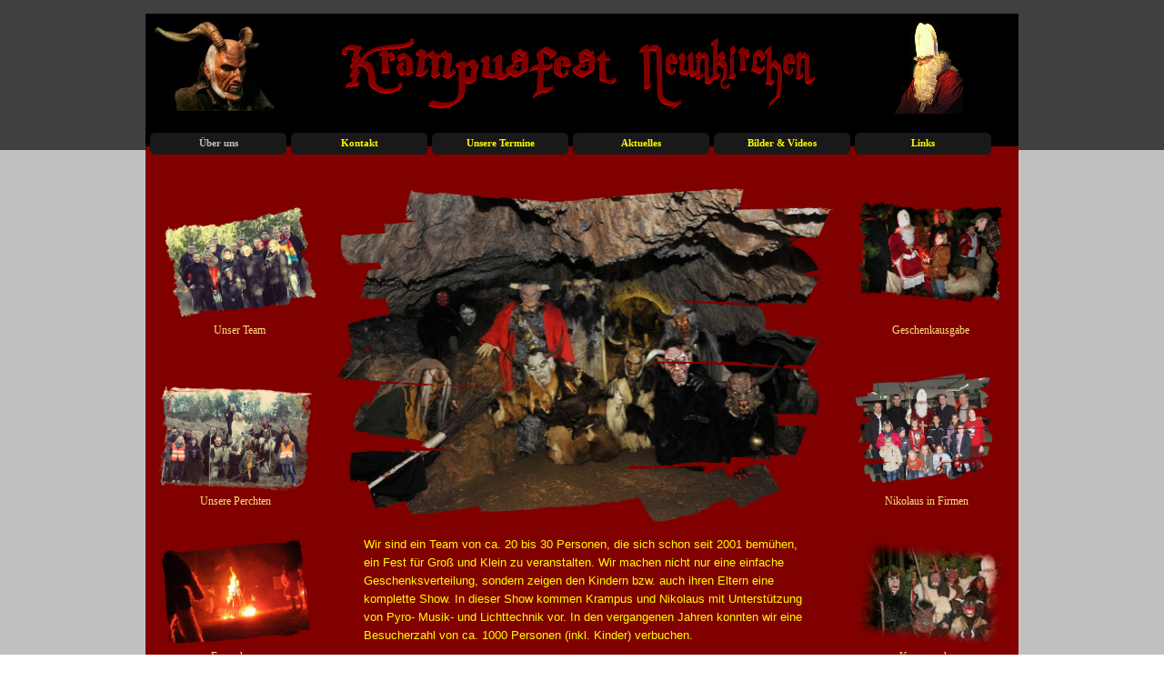

--- FILE ---
content_type: text/html
request_url: http://www.krampusfest.at/
body_size: 3888
content:
<!DOCTYPE html>
<html prefix="og: http://ogp.me/ns#" lang="de-DE" dir="ltr">
<head>
<script type="text/javascript" src="//www.cookie-manager.com/6/e3/07bf43c8d3079eacfcf45b8bd59e0726.js"></script>
<title>Krampusfest Neunkirchen, Nikolausfeier</title>
<meta charset="utf-8" />
<meta name="author" content="socialmedia" />
<meta name="description" content="Krampusfest Neunkirchen, Nikolausfeier bei den Siedlerbuam in Neunkirchen, Krampusfest Siedlerbuam Neunkirchen, Krampus Feuershow" />
<meta property="og:locale" content="de" />
<meta property="og:type" content="website" />
<meta property="og:url" content="http://www.krampusfest.at/index.html" />
<meta property="og:title" content="Über uns" />
<meta property="og:site_name" content="Krampusfest Neunkirchen, Nikolausfeier" />
<meta property="og:image" content="http://www.krampusfest.at/favImage.png" />
<meta property="og:image:type" content="image/png">
<meta property="og:image:width" content="972">
<meta property="og:image:height" content="972">
<meta name="viewport" content="width=device-width, initial-scale=1" />
<link rel="stylesheet" href="style/reset.css?2021-1-5-1" media="screen,print" />
<link rel="stylesheet" href="style/print.css?2021-1-5-1" media="print" />
<link rel="stylesheet" href="style/style.css?2021-1-5-1" media="screen,print" />
<link rel="stylesheet" href="style/template.css?2021-1-5-1" media="screen" />
<link rel="stylesheet" href="pcss/index.css?2021-1-5-1-638011989839754000" media="screen,print" />
<script src="res/jquery.js?2021-1-5-1"></script>
<script src="res/x5engine.js?2021-1-5-1" data-files-version="2021-1-5-1"></script>
<script>
	window.onload = function(){ checkBrowserCompatibility('Der von Ihnen verwendete Browser unterstützt nicht die die Funktionen, die für die Anzeige dieser Website benötigt werden.','Der von Ihnen verwendete Browser unterstützt möglicherweise nicht die die Funktionen, die für die Anzeige dieser Website benötigt werden.','[1]Browser aktualisieren[/1] oder [2]Vorgang fortsetzen[/2].','http://outdatedbrowser.com/'); };
	x5engine.utils.currentPagePath = 'index.html';
</script>
<link rel="icon" href="favicon.ico?2021-1-5-1-638011989839314000" type="image/vnd.microsoft.icon" />
</head>
<body>
<div id="imPageExtContainer">
<div id="imPageIntContainer">
<div id="imHeaderBg"></div>
<div id="imFooterBg"></div>
<div id="imPage">
<header id="imHeader">
<h1 class="imHidden">Krampusfest Neunkirchen, Nikolausfeier</h1>
<div id="imHeaderObjects"><div id="imHeader_imObjectImage_01_wrapper" class="template-object-wrapper"><div id="imHeader_imObjectImage_01"><div id="imHeader_imObjectImage_01_container"><img src="images/16.png" title="Titel KFN" alt="Titel KFN" />
</div></div></div><div id="imHeader_imObjectImage_02_wrapper" class="template-object-wrapper"><div id="imHeader_imObjectImage_02"><div id="imHeader_imObjectImage_02_container"><img src="images/25.png" title="Krampusfest Neunkichen Titel" alt="Krampusfest Neunkichen Titel" />
</div></div></div><div id="imHeader_imObjectImage_03_wrapper" class="template-object-wrapper"><div id="imHeader_imObjectImage_03"><div id="imHeader_imObjectImage_03_container"><img src="images/nikolaus.png" title="Nikolaus" alt="Nikolaus" />
</div></div></div><div id="imHeader_imObjectImage_04_wrapper" class="template-object-wrapper"><div id="imHeader_imObjectImage_04"><div id="imHeader_imObjectImage_04_container"><img src="images/krampus-logo.jpg" title="Krampus" alt="Krampus" />
</div></div></div><div id="imHeader_imMenuObject_05_wrapper" class="template-object-wrapper">-><div id="imHeader_imMenuObject_05"><div id="imHeader_imMenuObject_05_container"><div class="hamburger-button hamburger-component"><div><div><div class="hamburger-bar"></div><div class="hamburger-bar"></div><div class="hamburger-bar"></div></div></div></div><div class="hamburger-menu-background-container hamburger-component">
<div class="hamburger-menu-background menu-mobile menu-mobile-animated hidden">
<div class="hamburger-menu-close-button"><span>&times;</span></div></div></div>
<ul class="menu-mobile-animated hidden">
	<li class="imMnMnFirst imPage" data-link-paths=",/index.html,/">
<div class="label-wrapper">
<div class="label-inner-wrapper">
		<a class="label" href="index.html">
Über uns		</a>
</div>
</div>
	</li><li class="imMnMnMiddle imPage" data-link-paths=",/kontakt.html">
<div class="label-wrapper">
<div class="label-inner-wrapper">
		<a class="label" href="kontakt.html">
Kontakt		</a>
</div>
</div>
	</li><li class="imMnMnMiddle imPage" data-link-paths=",/unsere-termine.html">
<div class="label-wrapper">
<div class="label-inner-wrapper">
		<a class="label" href="unsere-termine.html">
Unsere Termine		</a>
</div>
</div>
	</li><li class="imMnMnMiddle imPage" data-link-paths=",/aktuelles.html">
<div class="label-wrapper">
<div class="label-inner-wrapper">
		<a class="label" href="aktuelles.html">
Aktuelles		</a>
</div>
</div>
	</li><li class="imMnMnMiddle imPage" data-link-paths=",/bilder---videos.html">
<div class="label-wrapper">
<div class="label-inner-wrapper">
		<a class="label" href="bilder---videos.html">
Bilder &amp; Videos		</a>
</div>
</div>
	</li><li class="imMnMnLast imPage" data-link-paths=",/links.html">
<div class="label-wrapper">
<div class="label-inner-wrapper">
		<a class="label" href="links.html">
Links		</a>
</div></div></li></ul></div></div><script>
var imHeader_imMenuObject_05_settings = {
	'menuId': 'imHeader_imMenuObject_05',
	'responsiveMenuEffect': 'slide',
	'animationDuration': 1000,
}
x5engine.boot.push(function(){x5engine.initMenu(imHeader_imMenuObject_05_settings)});
$(function () {$('#imHeader_imMenuObject_05_container ul li').not('.imMnMnSeparator').each(function () {    var $this = $(this), timeout = 0;    $this.on('mouseenter', function () {        if($(this).parents('#imHeader_imMenuObject_05_container-menu-opened').length > 0) return;         clearTimeout(timeout);        setTimeout(function () { $this.children('ul, .multiple-column').stop(false, false).fadeIn(); }, 250);    }).on('mouseleave', function () {        if($(this).parents('#imHeader_imMenuObject_05_container-menu-opened').length > 0) return;         timeout = setTimeout(function () { $this.children('ul, .multiple-column').stop(false, false).fadeOut(); }, 250);    });});});
</script></div></div></header>
<a class="imHidden" href="#imGoToCont" title="Überspringen Sie das Hauptmenü">Krampusfest Neunkirchen, Nikolausfeier</a>
<div id="imSideBar">
<div id="imSideBarObjects"></div></div>
<div id="imContentGraphics"></div>
<main id="imContent">
<a id="imGoToCont"></a>
<div id="imPageRow_1" class="imPageRow"></div>
<div id="imCell_2" data-responsive-sequence-number="1"> <div id="imCellStyleGraphics_2"></div><div id="imCellStyleBorders_2"></div><div id="imObjectImage_02"><div id="imObjectImage_02_container"><script> showboxlink9fe3499e94235e92be855fd8a4343c1f = {'showThumbs': false,'media': [{'type': 'image','url': 'files/unser-team.jpg','width': 800,'height': 533,'description': ''},{'type': 'image','url': 'files/team.jpg','width': 800,'height': 533,'description': ''}]};</script>
<a href="#" onClick="return x5engine.imShowBox(showboxlink9fe3499e94235e92be855fd8a4343c1f, 0, this)"><img src="images/unser-team.png" title="Krampusfest Neunkirchen" alt="Nikolausfeier Neunkirchen" />
</a></div></div><div id="imCellStyleDescription_2">Unser Team</div></div><div id="imCell_6" data-responsive-sequence-number="2"> <div id="imCellStyleGraphics_6"></div><div id="imCellStyleBorders_6"></div><div id="imObjectImage_06"><div id="imObjectImage_06_container"><script> showboxlinkd80ed7d057c469411cdf3ec8cbea9c8e = {'showThumbs': false,'media': [{'type': 'image','url': 'files/V__D709.jpg','width': 454,'height': 600,'description': ''},{'type': 'image','url': 'files/_TOM2484.jpg','width': 568,'height': 600,'description': ''},{'type': 'image','url': 'files/_TOM2622.JPG','width': 800,'height': 532,'description': ''},{'type': 'image','url': 'files/_TOM2626.JPG','width': 800,'height': 532,'description': ''},{'type': 'image','url': 'files/_TOM2502.JPG','width': 800,'height': 532,'description': ''},{'type': 'image','url': 'files/_TOM2528.JPG','width': 800,'height': 532,'description': ''},{'type': 'image','url': 'files/_TOM2531.JPG','width': 800,'height': 532,'description': ''},{'type': 'image','url': 'files/_TOM2578.JPG','width': 800,'height': 532,'description': ''},{'type': 'image','url': 'files/_TOM2589.JPG','width': 800,'height': 532,'description': ''},{'type': 'image','url': 'files/_TOM2591.JPG','width': 800,'height': 532,'description': ''},{'type': 'image','url': 'files/10405400_1539824669625196_466277085191023140_n.jpg','width': 400,'height': 600,'description': ''},{'type': 'image','url': 'files/10562978_1539824642958532_5686030639330877224_n.jpg','width': 800,'height': 533,'description': ''},{'type': 'image','url': 'files/10931724_1539824582958538_6442228266277953164_n.jpg','width': 400,'height': 600,'description': ''},{'type': 'image','url': 'files/10968204_1539824779625185_3469871055295607703_n.jpg','width': 800,'height': 533,'description': ''},{'type': 'image','url': 'files/10991321_1539825036291826_3319473987490548753_n.jpg','width': 800,'height': 533,'description': ''},{'type': 'image','url': 'files/10996094_1539825162958480_9111941594649161477_n.jpg','width': 800,'height': 533,'description': ''},{'type': 'image','url': 'files/10993487_1539824909625172_5245878703976529035_n.jpg','width': 400,'height': 600,'description': ''}]};</script>
<a href="#" onClick="return x5engine.imShowBox(showboxlinkd80ed7d057c469411cdf3ec8cbea9c8e, 0, this)"><img src="images/team.png" title="Neunkirchner Rauhnacht Teufeln" alt="Neunkirchner Rauhnacht Teufeln" />
</a></div></div><div id="imCellStyleDescription_6">Unsere Perchten</div></div><div id="imCell_1" data-responsive-sequence-number="3"> <div id="imCellStyleGraphics_1"></div><div id="imCellStyleBorders_1"></div><div id="imObjectImage_01"><div id="imObjectImage_01_container"><img src="images/_TOM2578.png" title="Krampusfest Neunkirchen - Perchten" alt="Nikolausfest Neunkirchen" />
</div></div></div><div id="imCell_4" data-responsive-sequence-number="4"> <div id="imCellStyleGraphics_4"></div><div id="imCellStyleBorders_4"></div><div id="imObjectImage_04"><div id="imObjectImage_04_container"><script> showboxlinkc859384e9ca87a5487b1036ca1825462 = {'showThumbs': false,'media': [{'type': 'image','url': 'files/ib_p003_0_22.jpg','width': 775,'height': 579,'description': ''},{'type': 'image','url': 'files/ib_p009_0_202.jpg','width': 400,'height': 267,'description': ''},{'type': 'image','url': 'files/ib_p010_1_29.jpg','width': 620,'height': 412,'description': ''},{'type': 'image','url': 'files/ib_p010_1_31.jpg','width': 620,'height': 412,'description': ''},{'type': 'image','url': 'files/ib_p011_0_17.jpg','width': 550,'height': 372,'description': ''},{'type': 'image','url': 'files/kr08.jpg','width': 429,'height': 315,'description': ''},{'type': 'image','url': 'files/SAM_1187.JPG','width': 800,'height': 450,'description': ''}]};</script>
<a href="#" onClick="return x5engine.imShowBox(showboxlinkc859384e9ca87a5487b1036ca1825462, 0, this)"><img src="images/feuershow.png" title="Feuershow Neunkirchen" alt="Feuershow Krampusfest" />
</a></div></div><div id="imCellStyleDescription_4">Feuershow</div></div><div id="imCell_8" data-responsive-sequence-number="5"> <div id="imCellStyleGraphics_8"></div><div id="imCellStyleBorders_8"></div><div id="imTextObject_08">
<div data-index="0"  class="text-tab-content grid-prop current-tab "  id="imTextObject_08_tab0">
<div class="text-inner">
<p class="imTALeft"><span class="cf4 ff1 fs20">Wir sind ein Team von ca. 20 bis 30 Personen, die sich schon seit 2001 bemühen,<br />ein Fest für Groß und Klein zu veranstalten. Wir machen nicht nur eine einfache<br />Geschenksverteilung, sondern zeigen den Kindern bzw. auch ihren Eltern eine<br />komplette Show. In dieser Show kommen Krampus und Nikolaus mit Unterstützung<br />von Pyro- Musik- und Lichttechnik vor. In den vergangenen Jahren konnten wir eine<br />Besucherzahl von ca. 1000 Personen (inkl. Kinder) verbuchen.</span><span class="cf1 ff0 fs20"><br /></span></p></div></div></div>
</div><div id="imCell_7" data-responsive-sequence-number="6"> <div id="imCellStyleGraphics_7"></div><div id="imCellStyleBorders_7"></div><div id="imObjectImage_07"><div id="imObjectImage_07_container"><script> showboxlinkac3afc43e131e4006b5e2b516c7b1c0b = {'showThumbs': false,'media': [{'type': 'image','url': 'files/ib_p003_0_1.jpg','width': 434,'height': 581,'description': ''},{'type': 'image','url': 'files/ib_p006_0_13.jpg','width': 775,'height': 580,'description': ''},{'type': 'image','url': 'files/ib_p006_0_14.jpg','width': 775,'height': 580,'description': ''},{'type': 'image','url': 'files/ib_p007_0_73.jpg','width': 775,'height': 516,'description': ''},{'type': 'image','url': 'files/ib_p007_0_75.jpg','width': 775,'height': 516,'description': ''},{'type': 'image','url': 'files/SAM_1064.JPG','width': 800,'height': 450,'description': ''},{'type': 'image','url': 'files/SAM_1066.JPG','width': 800,'height': 450,'description': ''}]};</script>
<a href="#" onClick="return x5engine.imShowBox(showboxlinkac3afc43e131e4006b5e2b516c7b1c0b, 0, this)"><img src="images/geschenkausgabe.png" title="Nikolaus Geschenkausgabe" alt="Geschenkausgabe Nikolaus" />
</a></div></div><div id="imCellStyleDescription_7">Geschenkausgabe</div></div><div id="imCell_5" data-responsive-sequence-number="7"> <div id="imCellStyleGraphics_5"></div><div id="imCellStyleBorders_5"></div><div id="imObjectImage_05"><div id="imObjectImage_05_container"><a href="files/p1014244.jpg" onClick="return x5engine.imShowBox({ media:[{type: 'image', url: 'files/p1014244.jpg', width: 450, height: 600, description: ''}]}, 0, this);"><img src="images/nikolaus-firma.png" title="Nikolaus in Schule" alt="Nikolaus in Firma" />
</a></div></div><div id="imCellStyleDescription_5">Nikolaus in Firmen</div></div><div id="imCell_3" data-responsive-sequence-number="8"> <div id="imCellStyleGraphics_3"></div><div id="imCellStyleBorders_3"></div><div id="imObjectImage_03"><div id="imObjectImage_03_container"><script> showboxlinkb9d766dfa889158c0f8256bc6b94831c = {'showThumbs': false,'media': [{'type': 'image','url': 'files/ib_p008_1_80.jpg','width': 400,'height': 267,'description': ''},{'type': 'image','url': 'files/ib_p008_1_84.jpg','width': 400,'height': 267,'description': ''},{'type': 'image','url': 'files/ib_p008_1_156.jpg','width': 400,'height': 267,'description': ''},{'type': 'image','url': 'files/ib_p008_1_161.jpg','width': 400,'height': 267,'description': ''},{'type': 'image','url': 'files/ib_p008_1_163.jpg','width': 400,'height': 267,'description': ''},{'type': 'image','url': 'files/ib_p011_0_37.jpg','width': 533,'height': 383,'description': ''},{'type': 'image','url': 'files/ib_p011_0_51.jpg','width': 594,'height': 394,'description': ''}]};</script>
<a href="#" onClick="return x5engine.imShowBox(showboxlinkb9d766dfa889158c0f8256bc6b94831c, 0, this)"><img src="images/krampusshow.png" title="Krampusshow" alt="Krampus Show Neunkirchen" />
</a></div></div><div id="imCellStyleDescription_3">Krampusshow</div></div></main>
<footer id="imFooter">
<div id="imFooterObjects"><div id="imFooter_imObjectImage_01_wrapper" class="template-object-wrapper"><div id="imFooter_imObjectImage_01"><div id="imFooter_imObjectImage_01_container"><img src="images/afdesign.gif" title="webmaster" alt="afdesign " />
</div></div></div><div id="imFooter_imTextObject_02_wrapper" class="template-object-wrapper"><div id="imFooter_imTextObject_02">
<div data-index="0"  class="text-tab-content grid-prop current-tab "  id="imFooter_imTextObject_02_tab0">
<div class="text-inner">
<div><span class="fs12lh1-5"><b><a href="impressum.html" class="imCssLink">Impressum</a></b></span></div></div></div></div>
</div><div id="imFooter_imTextObject_03_wrapper" class="template-object-wrapper"><div id="imFooter_imTextObject_03">
<div data-index="0"  class="text-tab-content grid-prop current-tab "  id="imFooter_imTextObject_03_tab0">
<div class="text-inner">
<div><span class="fs11lh1-5"><b><span class="cf1"><a href="dsgvo.html" class="imCssLink">Datenschutz</a></span></b></span></div></div></div></div></div></div></footer></div>
<span class="imHidden"><a href="#imGoToCont" title="Lesen Sie den Inhalt der Seite noch einmal durch">Zurück zum Seiteninhalt</a></span></div></div>
<div class="js-acm-cookie-list"></div>
<noscript class="imNoScript"><div class="alert alert-red">Um diese Website nutzen zu können, aktivieren Sie bitte JavaScript.</div></noscript>
</body>
</html>


--- FILE ---
content_type: text/css
request_url: http://www.krampusfest.at/style/template.css?2021-1-5-1
body_size: 760
content:
html { position: relative; margin: 0; padding: 0; height: 100%; }
body { margin: 0; padding: 0; text-align: left; height: 100%; }
#imPageExtContainer {min-height: 100%; }
#imPageIntContainer { position: relative;}
#imPage { position: relative; width: 100%; }
#imHeaderBg { position: absolute; left: 0; top: 0; width: 100%; }
#imContent { position: relative; }
#imFooterBg { position: absolute; left: 0; bottom: 0; width: 100%; }
#imStickyBarContainer { visibility: hidden; position: fixed; overflow: hidden; }
@media (min-width: 960px) {
		#imPageExtContainer { background-image: none; background-color: rgba(192, 192, 192, 1); }
		#imPage { padding-top: 15px; padding-bottom: 15px; min-width: 960px; }
		#imHeaderBg { height: 165px; background-image: none; background-color: rgba(64, 64, 64, 1); }
		#imHeader { background-image: url('D7372641795495EA443BB1BE1E5BF2C6.png'); background-position: left top; background-repeat: no-repeat; background-attachment: scroll; background-color: transparent; }
		#imHeaderObjects { margin-left: auto; margin-right: auto; position: relative; height: 146px; width:960px; }
		#imContent { align-self: start; padding: 5px 0 5px 0; }
		#imContentGraphics { min-height: 380px; background-image: none; background-color: rgba(128, 0, 0, 1); }
		#imFooterBg { height: 90px; background-image: none; background-color: rgba(0, 0, 0, 1); }
		#imFooter { background-image: none; background-color: rgba(25, 25, 25, 1); }
		#imFooterObjects { margin-left: auto; margin-right: auto; position: relative; height: 50px; width:960px; }
		#imSideBar { background-image: none; background-color: transparent; overflow: visible; zoom: 1; z-index: 200; }
		#imSideBarObjects { position: relative; height: 380px; }
	
}
@media (max-width: 959.9px) and (min-width: 720px) {
		#imPageExtContainer { background-image: none; background-color: rgba(192, 192, 192, 1); }
		#imPage { padding-top: 15px; padding-bottom: 15px; min-width: 720px; }
		#imHeaderBg { height: 165px; background-image: none; background-color: rgba(64, 64, 64, 1); }
		#imHeader { background-image: url('E83B83B4686A8C7794EF1A90E992E913.png'); background-position: left top; background-repeat: no-repeat; background-attachment: scroll; background-color: transparent; }
		#imHeaderObjects { margin-left: auto; margin-right: auto; position: relative; height: 96px; width:720px; }
		#imContent { align-self: start; padding: 5px 0 5px 0; }
		#imContentGraphics { min-height: 380px; background-image: none; background-color: rgba(128, 0, 0, 1); }
		#imFooterBg { height: 90px; background-image: none; background-color: rgba(0, 0, 0, 1); }
		#imFooter { background-image: none; background-color: rgba(25, 25, 25, 1); }
		#imFooterObjects { margin-left: auto; margin-right: auto; position: relative; height: 35px; width:720px; }
		#imSideBar { background-image: none; background-color: transparent; overflow: visible; zoom: 1; z-index: 200; }
		#imSideBarObjects { position: relative; height: 380px; }
	
}
@media (max-width: 719.9px) and (min-width: 480px) {
		#imPageExtContainer { background-image: none; background-color: rgba(192, 192, 192, 1); }
		#imPage { padding-top: 15px; padding-bottom: 15px; min-width: 480px; }
		#imHeaderBg { height: 165px; background-image: none; background-color: rgba(64, 64, 64, 1); }
		#imHeader { background-image: url('45960A9FC044EC2DB66AB032B05A5749.png'); background-position: left top; background-repeat: no-repeat; background-attachment: scroll; background-color: transparent; }
		#imHeaderObjects { margin-left: auto; margin-right: auto; position: relative; height: 96px; width:480px; }
		#imContent { align-self: start; padding: 5px 0 5px 0; }
		#imContentGraphics { min-height: 380px; background-image: none; background-color: rgba(128, 0, 0, 1); }
		#imFooterBg { height: 90px; background-image: none; background-color: rgba(0, 0, 0, 1); }
		#imFooter { background-image: none; background-color: rgba(25, 25, 25, 1); }
		#imFooterObjects { margin-left: auto; margin-right: auto; position: relative; height: 35px; width:480px; }
		#imSideBar { background-image: none; background-color: transparent; overflow: visible; zoom: 1; z-index: 200; }
		#imSideBarObjects { position: relative; height: 380px; }
	
}
@media (max-width: 479.9px)  {
		#imPageExtContainer { background-image: none; background-color: rgba(192, 192, 192, 1); }
		#imPage { padding-top: 15px; padding-bottom: 15px; }
		#imHeaderBg { height: 165px; background-image: none; background-color: rgba(64, 64, 64, 1); }
		#imHeader { background-image: url('C6E761EF171D054D50C9A1C41A3C706D.png'); background-position: left top; background-repeat: no-repeat; background-attachment: scroll; background-color: transparent; }
		#imHeaderObjects { margin-left: auto; margin-right: auto; position: relative; height: 96px; width:320px; }
		#imContent { align-self: start; padding: 5px 0 5px 0; }
		#imContentGraphics { min-height: 380px; background-image: none; background-color: rgba(128, 0, 0, 1); }
		#imFooterBg { height: 90px; background-image: none; background-color: rgba(0, 0, 0, 1); }
		#imFooter { background-image: none; background-color: rgba(25, 25, 25, 1); }
		#imFooterObjects { margin-left: auto; margin-right: auto; position: relative; height: 35px; width:320px; }
		#imSideBar { background-image: none; background-color: transparent; overflow: visible; zoom: 1; z-index: 200; }
		#imSideBarObjects { position: relative; height: 380px; }
	
}


--- FILE ---
content_type: text/css
request_url: http://www.krampusfest.at/pcss/index.css?2021-1-5-1-638011989839754000
body_size: 6985
content:
#imPage { display: -ms-grid; display: grid; -ms-grid-columns: minmax(0, 1fr) 960px minmax(0, 1fr); grid-template-columns: minmax(0, 1fr) 960px minmax(0, 1fr); -ms-grid-rows: 146px auto 50px; grid-template-rows: 146px auto 50px; }
#imHeader { display: block; -ms-grid-column: 2; -ms-grid-column-span: 1; grid-column: 2 / 3; -ms-grid-row: 1; -ms-grid-row-span: 1; grid-row: 1 / 2; }
#imFooter { display: block; -ms-grid-column: 2; -ms-grid-column-span: 1; grid-column: 2 / 3; -ms-grid-row: 3; -ms-grid-row-span: 1; grid-row: 3 / 4; }
#imSideBar { display: none; }
#imContent { display: block; -ms-grid-column: 1; -ms-grid-column-span: 3; grid-column: 1 / 4; -ms-grid-row: 2; -ms-grid-row-span: 1; grid-row: 2 / 3; }
#imContentGraphics { display: block; -ms-grid-column: 2; -ms-grid-column-span: 1; grid-column: 2 / 3; -ms-grid-row: 2; -ms-grid-row-span: 1; grid-row: 2 / 3; }
@media (max-width: 959.9px) and (min-width: 720px) {
	#imPage { display: -ms-grid; display: grid; -ms-grid-columns: minmax(0, 1fr) 720px minmax(0, 1fr); grid-template-columns: minmax(0, 1fr) 720px minmax(0, 1fr); -ms-grid-rows: 96px auto 35px; grid-template-rows: 96px auto 35px; }
	#imHeader { display: block; -ms-grid-column: 2; -ms-grid-column-span: 1; grid-column: 2 / 3; -ms-grid-row: 1; -ms-grid-row-span: 1; grid-row: 1 / 2; }
	#imFooter { display: block; -ms-grid-column: 2; -ms-grid-column-span: 1; grid-column: 2 / 3; -ms-grid-row: 3; -ms-grid-row-span: 1; grid-row: 3 / 4; }
	#imSideBar { display: none; }
	#imContent { display: block; -ms-grid-column: 1; -ms-grid-column-span: 3; grid-column: 1 / 4; -ms-grid-row: 2; -ms-grid-row-span: 1; grid-row: 2 / 3; }
	#imContentGraphics { display: block; -ms-grid-column: 2; -ms-grid-column-span: 1; grid-column: 2 / 3; -ms-grid-row: 2; -ms-grid-row-span: 1; grid-row: 2 / 3; }
	
}
@media (max-width: 719.9px) and (min-width: 480px) {
	#imPage { display: -ms-grid; display: grid; -ms-grid-columns: minmax(0, 1fr) 480px minmax(0, 1fr); grid-template-columns: minmax(0, 1fr) 480px minmax(0, 1fr); -ms-grid-rows: 96px auto 35px; grid-template-rows: 96px auto 35px; }
	#imHeader { display: block; -ms-grid-column: 2; -ms-grid-column-span: 1; grid-column: 2 / 3; -ms-grid-row: 1; -ms-grid-row-span: 1; grid-row: 1 / 2; }
	#imFooter { display: block; -ms-grid-column: 2; -ms-grid-column-span: 1; grid-column: 2 / 3; -ms-grid-row: 3; -ms-grid-row-span: 1; grid-row: 3 / 4; }
	#imSideBar { display: none; }
	#imContent { display: block; -ms-grid-column: 1; -ms-grid-column-span: 3; grid-column: 1 / 4; -ms-grid-row: 2; -ms-grid-row-span: 1; grid-row: 2 / 3; }
	#imContentGraphics { display: block; -ms-grid-column: 2; -ms-grid-column-span: 1; grid-column: 2 / 3; -ms-grid-row: 2; -ms-grid-row-span: 1; grid-row: 2 / 3; }
	
}
@media (max-width: 479.9px)  {
	#imPage { display: -ms-grid; display: grid; -ms-grid-columns: 0 minmax(0, 1fr) 0; grid-template-columns: 0 minmax(0, 1fr) 0; -ms-grid-rows: 96px auto 35px; grid-template-rows: 96px auto 35px; }
	#imHeader { display: block; -ms-grid-column: 2; -ms-grid-column-span: 1; grid-column: 2 / 3; -ms-grid-row: 1; -ms-grid-row-span: 1; grid-row: 1 / 2; }
	#imFooter { display: block; -ms-grid-column: 2; -ms-grid-column-span: 1; grid-column: 2 / 3; -ms-grid-row: 3; -ms-grid-row-span: 1; grid-row: 3 / 4; }
	#imSideBar { display: none; }
	#imContent { display: block; -ms-grid-column: 1; -ms-grid-column-span: 3; grid-column: 1 / 4; -ms-grid-row: 2; -ms-grid-row-span: 1; grid-row: 2 / 3; }
	#imContentGraphics { display: block; -ms-grid-column: 2; -ms-grid-column-span: 1; grid-column: 2 / 3; -ms-grid-row: 2; -ms-grid-row-span: 1; grid-row: 2 / 3; }
	
}
#imContent { display: -ms-grid; display: grid; -ms-grid-columns: minmax(0, 1fr) 15.917px 15.917px 15.917px 15.917px 15.917px 15.917px 15.917px 15.917px 15.917px 15.917px 15.917px 15.917px 47.667px 47.667px 47.667px 47.667px 47.667px 47.667px 47.667px 47.667px 47.667px 47.667px 47.667px 47.667px 15.5px 15.5px 15.5px 15.5px 15.5px 15.5px 15.5px 15.5px 15.5px 15.5px 15.5px 15.5px minmax(0, 1fr); grid-template-columns: minmax(0, 1fr) 15.917px 15.917px 15.917px 15.917px 15.917px 15.917px 15.917px 15.917px 15.917px 15.917px 15.917px 15.917px 47.667px 47.667px 47.667px 47.667px 47.667px 47.667px 47.667px 47.667px 47.667px 47.667px 47.667px 47.667px 15.5px 15.5px 15.5px 15.5px 15.5px 15.5px 15.5px 15.5px 15.5px 15.5px 15.5px 15.5px minmax(0, 1fr); -ms-grid-rows: auto auto auto; grid-template-rows: auto auto auto; }
#imGoToCont { display: block; -ms-grid-column: 2; -ms-grid-column-span: 1; grid-column: 2 / 3; -ms-grid-row: 1; -ms-grid-row-span: 1; grid-row: 1 / 2; }
#imCell_2 { display: -ms-grid; display: grid; -ms-grid-column: 2; -ms-grid-column-span: 12; grid-column: 2 / 14; -ms-grid-row: 1; -ms-grid-row-span: 1; grid-row: 1 / 2; }
#imCell_6 { display: -ms-grid; display: grid; -ms-grid-column: 2; -ms-grid-column-span: 12; grid-column: 2 / 14; -ms-grid-row: 2; -ms-grid-row-span: 1; grid-row: 2 / 3; }
#imCell_1 { display: -ms-grid; display: grid; -ms-grid-column: 14; -ms-grid-column-span: 12; grid-column: 14 / 26; -ms-grid-row: 1; -ms-grid-row-span: 2; grid-row: 1 / 3; }
#imCell_4 { display: -ms-grid; display: grid; -ms-grid-column: 2; -ms-grid-column-span: 12; grid-column: 2 / 14; -ms-grid-row: 3; -ms-grid-row-span: 1; grid-row: 3 / 4; }
#imCell_8 { display: -ms-grid; display: grid; -ms-grid-column: 14; -ms-grid-column-span: 12; grid-column: 14 / 26; -ms-grid-row: 3; -ms-grid-row-span: 1; grid-row: 3 / 4; }
#imCell_7 { display: -ms-grid; display: grid; -ms-grid-column: 26; -ms-grid-column-span: 12; grid-column: 26 / 38; -ms-grid-row: 1; -ms-grid-row-span: 1; grid-row: 1 / 2; }
#imCell_5 { display: -ms-grid; display: grid; -ms-grid-column: 26; -ms-grid-column-span: 12; grid-column: 26 / 38; -ms-grid-row: 2; -ms-grid-row-span: 1; grid-row: 2 / 3; }
#imCell_3 { display: -ms-grid; display: grid; -ms-grid-column: 26; -ms-grid-column-span: 12; grid-column: 26 / 38; -ms-grid-row: 3; -ms-grid-row-span: 1; grid-row: 3 / 4; }
#imPageRow_1 { display: block; -ms-grid-column: 2; -ms-grid-column-span: 36; grid-column: 2 / 38; -ms-grid-row: 1; -ms-grid-row-span: 3; grid-row: 1 / 4; }
@media (max-width: 959.9px) and (min-width: 720px) {
	#imContent { display: -ms-grid; display: grid; -ms-grid-columns: minmax(0, 1fr) 11.917px 11.917px 11.917px 11.917px 11.917px 11.917px 11.917px 11.917px 11.917px 11.917px 11.917px 11.917px 35.583px 35.583px 35.583px 35.583px 35.583px 35.583px 35.583px 35.583px 35.583px 35.583px 35.583px 35.583px 11.583px 11.583px 11.583px 11.583px 11.583px 11.583px 11.583px 11.583px 11.583px 11.583px 11.583px 11.583px minmax(0, 1fr); grid-template-columns: minmax(0, 1fr) 11.917px 11.917px 11.917px 11.917px 11.917px 11.917px 11.917px 11.917px 11.917px 11.917px 11.917px 11.917px 35.583px 35.583px 35.583px 35.583px 35.583px 35.583px 35.583px 35.583px 35.583px 35.583px 35.583px 35.583px 11.583px 11.583px 11.583px 11.583px 11.583px 11.583px 11.583px 11.583px 11.583px 11.583px 11.583px 11.583px minmax(0, 1fr); -ms-grid-rows: auto auto auto; grid-template-rows: auto auto auto; }
	#imGoToCont { display: block; -ms-grid-column: 2; -ms-grid-column-span: 1; grid-column: 2 / 3; -ms-grid-row: 1; -ms-grid-row-span: 1; grid-row: 1 / 2; }
	#imCell_2 { display: -ms-grid; display: grid; -ms-grid-column: 2; -ms-grid-column-span: 12; grid-column: 2 / 14; -ms-grid-row: 1; -ms-grid-row-span: 1; grid-row: 1 / 2; }
	#imCell_6 { display: -ms-grid; display: grid; -ms-grid-column: 2; -ms-grid-column-span: 12; grid-column: 2 / 14; -ms-grid-row: 2; -ms-grid-row-span: 1; grid-row: 2 / 3; }
	#imCell_1 { display: -ms-grid; display: grid; -ms-grid-column: 14; -ms-grid-column-span: 12; grid-column: 14 / 26; -ms-grid-row: 1; -ms-grid-row-span: 2; grid-row: 1 / 3; }
	#imCell_4 { display: -ms-grid; display: grid; -ms-grid-column: 2; -ms-grid-column-span: 12; grid-column: 2 / 14; -ms-grid-row: 3; -ms-grid-row-span: 1; grid-row: 3 / 4; }
	#imCell_8 { display: -ms-grid; display: grid; -ms-grid-column: 14; -ms-grid-column-span: 12; grid-column: 14 / 26; -ms-grid-row: 3; -ms-grid-row-span: 1; grid-row: 3 / 4; }
	#imCell_7 { display: -ms-grid; display: grid; -ms-grid-column: 26; -ms-grid-column-span: 12; grid-column: 26 / 38; -ms-grid-row: 1; -ms-grid-row-span: 1; grid-row: 1 / 2; }
	#imCell_5 { display: -ms-grid; display: grid; -ms-grid-column: 26; -ms-grid-column-span: 12; grid-column: 26 / 38; -ms-grid-row: 2; -ms-grid-row-span: 1; grid-row: 2 / 3; }
	#imCell_3 { display: -ms-grid; display: grid; -ms-grid-column: 26; -ms-grid-column-span: 12; grid-column: 26 / 38; -ms-grid-row: 3; -ms-grid-row-span: 1; grid-row: 3 / 4; }
	#imPageRow_1 { display: block; -ms-grid-column: 2; -ms-grid-column-span: 36; grid-column: 2 / 38; -ms-grid-row: 1; -ms-grid-row-span: 3; grid-row: 1 / 4; }
	
}
@media (max-width: 719.9px) and (min-width: 480px) {
	#imContent { display: -ms-grid; display: grid; -ms-grid-columns: minmax(0, 1fr) 7.833px 7.833px 7.833px 7.833px 7.833px 7.833px 7.833px 7.833px 7.833px 7.833px 7.833px 7.833px 23.583px 23.583px 23.583px 23.583px 23.583px 23.583px 23.583px 23.583px 23.583px 23.583px 23.583px 23.583px 7.667px 7.667px 7.667px 7.667px 7.667px 7.667px 7.667px 7.667px 7.667px 7.667px 7.667px 7.667px minmax(0, 1fr); grid-template-columns: minmax(0, 1fr) 7.833px 7.833px 7.833px 7.833px 7.833px 7.833px 7.833px 7.833px 7.833px 7.833px 7.833px 7.833px 23.583px 23.583px 23.583px 23.583px 23.583px 23.583px 23.583px 23.583px 23.583px 23.583px 23.583px 23.583px 7.667px 7.667px 7.667px 7.667px 7.667px 7.667px 7.667px 7.667px 7.667px 7.667px 7.667px 7.667px minmax(0, 1fr); -ms-grid-rows: auto auto auto auto auto auto auto auto auto; grid-template-rows: auto auto auto auto auto auto auto auto auto; }
	#imGoToCont { display: block; -ms-grid-column: 2; -ms-grid-column-span: 1; grid-column: 2 / 3; -ms-grid-row: 1; -ms-grid-row-span: 1; grid-row: 1 / 2; }
	#imCell_2 { display: -ms-grid; display: grid; -ms-grid-column: 2; -ms-grid-column-span: 36; grid-column: 2 / 38; -ms-grid-row: 1; -ms-grid-row-span: 1; grid-row: 1 / 2; }
	#imCell_6 { display: -ms-grid; display: grid; -ms-grid-column: 2; -ms-grid-column-span: 36; grid-column: 2 / 38; -ms-grid-row: 2; -ms-grid-row-span: 1; grid-row: 2 / 3; }
	#imCell_1 { display: -ms-grid; display: grid; -ms-grid-column: 2; -ms-grid-column-span: 36; grid-column: 2 / 38; -ms-grid-row: 3; -ms-grid-row-span: 2; grid-row: 3 / 5; }
	#imCell_4 { display: -ms-grid; display: grid; -ms-grid-column: 2; -ms-grid-column-span: 36; grid-column: 2 / 38; -ms-grid-row: 5; -ms-grid-row-span: 1; grid-row: 5 / 6; }
	#imCell_8 { display: -ms-grid; display: grid; -ms-grid-column: 2; -ms-grid-column-span: 36; grid-column: 2 / 38; -ms-grid-row: 6; -ms-grid-row-span: 1; grid-row: 6 / 7; }
	#imCell_7 { display: -ms-grid; display: grid; -ms-grid-column: 2; -ms-grid-column-span: 36; grid-column: 2 / 38; -ms-grid-row: 7; -ms-grid-row-span: 1; grid-row: 7 / 8; }
	#imCell_5 { display: -ms-grid; display: grid; -ms-grid-column: 2; -ms-grid-column-span: 36; grid-column: 2 / 38; -ms-grid-row: 8; -ms-grid-row-span: 1; grid-row: 8 / 9; }
	#imCell_3 { display: -ms-grid; display: grid; -ms-grid-column: 2; -ms-grid-column-span: 36; grid-column: 2 / 38; -ms-grid-row: 9; -ms-grid-row-span: 1; grid-row: 9 / 10; }
	#imPageRow_1 { display: block; -ms-grid-column: 2; -ms-grid-column-span: 36; grid-column: 2 / 38; -ms-grid-row: 1; -ms-grid-row-span: 9; grid-row: 1 / 10; }
	
}
@media (max-width: 479.9px)  {
	#imContent { display: -ms-grid; display: grid; -ms-grid-columns: 0 minmax(0, 1fr) minmax(0, 1fr) minmax(0, 1fr) minmax(0, 1fr) minmax(0, 1fr) minmax(0, 1fr) minmax(0, 1fr) minmax(0, 1fr) minmax(0, 1fr) minmax(0, 1fr) minmax(0, 1fr) minmax(0, 1fr) minmax(0, 1fr) minmax(0, 1fr) minmax(0, 1fr) minmax(0, 1fr) minmax(0, 1fr) minmax(0, 1fr) minmax(0, 1fr) minmax(0, 1fr) minmax(0, 1fr) minmax(0, 1fr) minmax(0, 1fr) minmax(0, 1fr) minmax(0, 1fr) minmax(0, 1fr) minmax(0, 1fr) minmax(0, 1fr) minmax(0, 1fr) minmax(0, 1fr) minmax(0, 1fr) minmax(0, 1fr) minmax(0, 1fr) minmax(0, 1fr) minmax(0, 1fr) minmax(0, 1fr) 0; grid-template-columns: 0 minmax(0, 1fr) minmax(0, 1fr) minmax(0, 1fr) minmax(0, 1fr) minmax(0, 1fr) minmax(0, 1fr) minmax(0, 1fr) minmax(0, 1fr) minmax(0, 1fr) minmax(0, 1fr) minmax(0, 1fr) minmax(0, 1fr) minmax(0, 1fr) minmax(0, 1fr) minmax(0, 1fr) minmax(0, 1fr) minmax(0, 1fr) minmax(0, 1fr) minmax(0, 1fr) minmax(0, 1fr) minmax(0, 1fr) minmax(0, 1fr) minmax(0, 1fr) minmax(0, 1fr) minmax(0, 1fr) minmax(0, 1fr) minmax(0, 1fr) minmax(0, 1fr) minmax(0, 1fr) minmax(0, 1fr) minmax(0, 1fr) minmax(0, 1fr) minmax(0, 1fr) minmax(0, 1fr) minmax(0, 1fr) minmax(0, 1fr) 0; -ms-grid-rows: auto auto auto auto auto auto auto auto; grid-template-rows: auto auto auto auto auto auto auto auto; }
	#imGoToCont { display: block; -ms-grid-column: 2; -ms-grid-column-span: 1; grid-column: 2 / 3; -ms-grid-row: 1; -ms-grid-row-span: 1; grid-row: 1 / 2; }
	#imCell_2 { display: -ms-grid; display: grid; -ms-grid-column: 2; -ms-grid-column-span: 36; grid-column: 2 / 38; -ms-grid-row: 1; -ms-grid-row-span: 1; grid-row: 1 / 2; }
	#imCell_6 { display: -ms-grid; display: grid; -ms-grid-column: 2; -ms-grid-column-span: 36; grid-column: 2 / 38; -ms-grid-row: 2; -ms-grid-row-span: 1; grid-row: 2 / 3; }
	#imCell_1 { display: -ms-grid; display: grid; -ms-grid-column: 2; -ms-grid-column-span: 36; grid-column: 2 / 38; -ms-grid-row: 3; -ms-grid-row-span: 1; grid-row: 3 / 4; }
	#imCell_4 { display: -ms-grid; display: grid; -ms-grid-column: 2; -ms-grid-column-span: 36; grid-column: 2 / 38; -ms-grid-row: 4; -ms-grid-row-span: 1; grid-row: 4 / 5; }
	#imCell_8 { display: -ms-grid; display: grid; -ms-grid-column: 2; -ms-grid-column-span: 36; grid-column: 2 / 38; -ms-grid-row: 5; -ms-grid-row-span: 1; grid-row: 5 / 6; }
	#imCell_7 { display: -ms-grid; display: grid; -ms-grid-column: 2; -ms-grid-column-span: 36; grid-column: 2 / 38; -ms-grid-row: 6; -ms-grid-row-span: 1; grid-row: 6 / 7; }
	#imCell_5 { display: -ms-grid; display: grid; -ms-grid-column: 2; -ms-grid-column-span: 36; grid-column: 2 / 38; -ms-grid-row: 7; -ms-grid-row-span: 1; grid-row: 7 / 8; }
	#imCell_3 { display: -ms-grid; display: grid; -ms-grid-column: 2; -ms-grid-column-span: 36; grid-column: 2 / 38; -ms-grid-row: 8; -ms-grid-row-span: 1; grid-row: 8 / 9; }
	#imPageRow_1 { display: block; -ms-grid-column: 2; -ms-grid-column-span: 36; grid-column: 2 / 38; -ms-grid-row: 1; -ms-grid-row-span: 8; grid-row: 1 / 9; }
	
}
#imHeader_imCell_1 { -ms-grid-columns: 100%; grid-template-columns: 100%; position: relative; box-sizing: border-box; }
#imHeader_imObjectImage_01 { position: relative; -ms-grid-row-align: start; align-self: start; -ms-grid-column-align: center; justify-self: center; max-width: 100%; box-sizing: border-box; z-index: 3; }
#imHeader_imCellStyleGraphics_1 { position: absolute; top: 0px; bottom: 0px; background-color: transparent; }
#imHeader_imCellStyleBorders_1 { position: absolute; top: 0px; bottom: 0px; }
#imHeader_imObjectImage_01 { vertical-align: top; margin: 0 auto; }
#imHeader_imObjectImage_01 #imHeader_imObjectImage_01_container img { width: 100%; vertical-align: top; }#imHeader_imCell_2 { -ms-grid-columns: 100%; grid-template-columns: 100%; position: relative; box-sizing: border-box; }
#imHeader_imObjectImage_02 { position: relative; -ms-grid-row-align: start; align-self: start; -ms-grid-column-align: center; justify-self: center; max-width: 100%; box-sizing: border-box; z-index: 3; }
#imHeader_imCellStyleGraphics_2 { position: absolute; top: 0px; bottom: 0px; background-color: transparent; }
#imHeader_imCellStyleBorders_2 { position: absolute; top: 0px; bottom: 0px; }
#imHeader_imObjectImage_02 { vertical-align: top; margin: 0 auto; }
#imHeader_imObjectImage_02 #imHeader_imObjectImage_02_container img { width: 100%; vertical-align: top; }#imHeader_imCell_3 { -ms-grid-columns: 100%; grid-template-columns: 100%; position: relative; box-sizing: border-box; }
#imHeader_imObjectImage_03 { position: relative; -ms-grid-row-align: start; align-self: start; -ms-grid-column-align: center; justify-self: center; max-width: 100%; box-sizing: border-box; z-index: 3; }
#imHeader_imCellStyleGraphics_3 { position: absolute; top: 0px; bottom: 0px; background-color: transparent; }
#imHeader_imCellStyleBorders_3 { position: absolute; top: 0px; bottom: 0px; }
#imHeader_imObjectImage_03 { vertical-align: top; margin: 0 auto; }
#imHeader_imObjectImage_03 #imHeader_imObjectImage_03_container img { width: 100%; vertical-align: top; }#imHeader_imCell_4 { -ms-grid-columns: 100%; grid-template-columns: 100%; position: relative; box-sizing: border-box; }
#imHeader_imObjectImage_04 { position: relative; -ms-grid-row-align: start; align-self: start; -ms-grid-column-align: center; justify-self: center; max-width: 100%; box-sizing: border-box; z-index: 3; }
#imHeader_imCellStyleGraphics_4 { position: absolute; top: 0px; bottom: 0px; background-color: transparent; }
#imHeader_imCellStyleBorders_4 { position: absolute; top: 0px; bottom: 0px; }
#imHeader_imObjectImage_04 { vertical-align: top; margin: 0 auto; }
#imHeader_imObjectImage_04 #imHeader_imObjectImage_04_container img { width: 100%; vertical-align: top; }#imHeader_imCell_5 { -ms-grid-columns: 100%; grid-template-columns: 100%; position: relative; box-sizing: border-box; }
#imHeader_imMenuObject_05 { position: relative; -ms-grid-row-align: start; align-self: start; -ms-grid-column-align: center; justify-self: center; max-width: 100%; box-sizing: border-box; z-index: 103; }
#imHeader_imCellStyleGraphics_5 { position: absolute; top: 0px; bottom: 0px; background-color: transparent; }
#imHeader_imCellStyleBorders_5 { position: absolute; top: 0px; bottom: 0px; }
.label-wrapper .menu-item-icon {
max-height: 100%; position: absolute; top: 0; bottom: 0; left: 3px; margin: auto; z-index: 0; 
}
.im-menu-opened #imStickyBarContainer, .im-menu-opened #imPageToTop { visibility: hidden !important; }
#imFooter_imCell_1 { -ms-grid-columns: 100%; grid-template-columns: 100%; position: relative; box-sizing: border-box; }
#imFooter_imObjectImage_01 { position: relative; -ms-grid-row-align: start; align-self: start; -ms-grid-column-align: center; justify-self: center; max-width: 100%; box-sizing: border-box; z-index: 3; }
#imFooter_imCellStyleGraphics_1 { position: absolute; top: 0px; bottom: 0px; background-color: transparent; }
#imFooter_imCellStyleBorders_1 { position: absolute; top: 0px; bottom: 0px; }
#imFooter_imObjectImage_01 { vertical-align: top; margin: 0 auto; }
#imFooter_imObjectImage_01 #imFooter_imObjectImage_01_container img { width: 100%; vertical-align: top; }#imFooter_imCell_2 { -ms-grid-columns: 100%; grid-template-columns: 100%; position: relative; box-sizing: border-box; }
#imFooter_imTextObject_02 { position: relative; -ms-grid-row-align: start; align-self: start; -ms-grid-column-align: center; justify-self: center; max-width: 100%; box-sizing: border-box; z-index: 3; }
#imFooter_imCellStyleGraphics_2 { position: absolute; top: 0px; bottom: 0px; background-color: transparent; }
#imFooter_imCellStyleBorders_2 { position: absolute; top: 0px; bottom: 0px; }
#imFooter_imTextObject_02 { width: 100%; }
#imFooter_imTextObject_02 { font-style: normal; font-weight: normal; line-height: 20px; }
#imFooter_imTextObject_02_tab0 div { line-height: 20px; }
#imFooter_imTextObject_02_tab0 .imHeading1 { line-height: 20px; }
#imFooter_imTextObject_02_tab0 .imHeading2 { line-height: 20px; }
#imFooter_imTextObject_02_tab0 .imHeading3 { line-height: 20px; }
#imFooter_imTextObject_02_tab0 .imHeading4 { line-height: 20px; }
#imFooter_imTextObject_02_tab0 .imHeading5 { line-height: 20px; }
#imFooter_imTextObject_02_tab0 .imHeading6 { line-height: 20px; }
#imFooter_imTextObject_02_tab0 ul { list-style: disc; margin: 0; padding: 0; overflow: hidden; }
#imFooter_imTextObject_02_tab0 ul ul { list-style: square; padding: 0 0 0 20px; }
#imFooter_imTextObject_02_tab0 ul ul ul { list-style: circle; }
#imFooter_imTextObject_02_tab0 ul li { margin: 0 0 0 22px; padding: 0px; }
#imFooter_imTextObject_02_tab0 ol { list-style: decimal; margin: 0; padding: 0; }
#imFooter_imTextObject_02_tab0 ol ol { list-style: lower-alpha; padding: 0 0 0 20px; }
#imFooter_imTextObject_02_tab0 ol li { margin: 0 0 0 22px; padding: 0px; }
#imFooter_imTextObject_02_tab0 blockquote { margin: 0 0 0 15px; padding: 0; border: none; }
#imFooter_imTextObject_02_tab0 table { border: none; padding: 0; border-collapse: collapse; }
#imFooter_imTextObject_02_tab0 table td { border: 1px solid black; word-wrap: break-word; padding: 4px 3px 4px 3px; margin: 0; vertical-align: middle; }
#imFooter_imTextObject_02_tab0 p { margin: 0; padding: 0; }
#imFooter_imTextObject_02_tab0 .inline-block { display: inline-block; }
#imFooter_imTextObject_02_tab0 sup { vertical-align: super; font-size: smaller; }
#imFooter_imTextObject_02_tab0 sub { vertical-align: sub; font-size: smaller; }
#imFooter_imTextObject_02_tab0 img { border: none; margin: 0; vertical-align: text-bottom;}
#imFooter_imTextObject_02_tab0 .fleft { float: left; vertical-align: baseline;}
#imFooter_imTextObject_02_tab0 .fright { float: right; vertical-align: baseline;}
#imFooter_imTextObject_02_tab0 img.fleft { margin-right: 15px; }
#imFooter_imTextObject_02_tab0 img.fright { margin-left: 15px; }
#imFooter_imTextObject_02_tab0 .imTALeft { text-align: left; }
#imFooter_imTextObject_02_tab0 .imTARight { text-align: right; }
#imFooter_imTextObject_02_tab0 .imTACenter { text-align: center; }
#imFooter_imTextObject_02_tab0 .imTAJustify { text-align: justify; }
#imFooter_imTextObject_02_tab0 .imUl { text-decoration: underline; }
#imFooter_imTextObject_02_tab0 .imStrike { text-decoration: line-through; }
#imFooter_imTextObject_02_tab0 .imUlStrike { text-decoration: underline line-through; }
#imFooter_imTextObject_02_tab0 .imVt { vertical-align: top; }
#imFooter_imTextObject_02_tab0 .imVc { vertical-align: middle; }
#imFooter_imTextObject_02_tab0 .imVb { vertical-align: bottom; }
#imFooter_imTextObject_02_tab0 hr { border-width: 1px 0 0 0; border-style: solid; }
#imFooter_imTextObject_02_tab0 .fs12lh1-5 { vertical-align: baseline; font-size: 12pt; line-height: 24px; }
#imFooter_imTextObject_02 .text-container {width: 100%;}#imFooter_imTextObject_02 .text-container {margin: 0 auto; position: relative;overflow: hidden; display: -ms-grid; display: grid; -ms-grid-template-rows: 1fr; grid-template-rows: 1fr; -ms-grid-template-columns: 1fr; grid-template-columns: 1fr; background-color: rgba(255, 255, 255, 1); border-style: solid;border-color: rgba(169, 169, 169, 1); }
#imFooter_imTextObject_02 .text-container .grid-prop.current-tab {z-index: 1; opacity: 1;  }
#imFooter_imTextObject_02 .text-container .grid-prop {-ms-grid-column: 1; -ms-grid-row: 1; grid-area: 1 / 1 / 2 / 2; opacity: 0; box-sizing: border-box; position: relative;  }
#imFooter_imTextObject_02 .text-container .text-tab-content.detach {position: absolute; top: 0; left: 0; width: 100%; display: none; }
#imFooter_imCell_3 { -ms-grid-columns: 100%; grid-template-columns: 100%; position: relative; box-sizing: border-box; }
#imFooter_imTextObject_03 { position: relative; -ms-grid-row-align: start; align-self: start; -ms-grid-column-align: center; justify-self: center; max-width: 100%; box-sizing: border-box; z-index: 3; }
#imFooter_imCellStyleGraphics_3 { position: absolute; top: 0px; bottom: 0px; background-color: transparent; }
#imFooter_imCellStyleBorders_3 { position: absolute; top: 0px; bottom: 0px; }
#imFooter_imTextObject_03 { width: 100%; }
#imFooter_imTextObject_03 { font-style: normal; font-weight: normal; line-height: 20px; }
#imFooter_imTextObject_03_tab0 div { line-height: 20px; }
#imFooter_imTextObject_03_tab0 .imHeading1 { line-height: 20px; }
#imFooter_imTextObject_03_tab0 .imHeading2 { line-height: 20px; }
#imFooter_imTextObject_03_tab0 .imHeading3 { line-height: 20px; }
#imFooter_imTextObject_03_tab0 .imHeading4 { line-height: 20px; }
#imFooter_imTextObject_03_tab0 .imHeading5 { line-height: 20px; }
#imFooter_imTextObject_03_tab0 .imHeading6 { line-height: 20px; }
#imFooter_imTextObject_03_tab0 ul { list-style: disc; margin: 0; padding: 0; overflow: hidden; }
#imFooter_imTextObject_03_tab0 ul ul { list-style: square; padding: 0 0 0 20px; }
#imFooter_imTextObject_03_tab0 ul ul ul { list-style: circle; }
#imFooter_imTextObject_03_tab0 ul li { margin: 0 0 0 22px; padding: 0px; }
#imFooter_imTextObject_03_tab0 ol { list-style: decimal; margin: 0; padding: 0; }
#imFooter_imTextObject_03_tab0 ol ol { list-style: lower-alpha; padding: 0 0 0 20px; }
#imFooter_imTextObject_03_tab0 ol li { margin: 0 0 0 22px; padding: 0px; }
#imFooter_imTextObject_03_tab0 blockquote { margin: 0 0 0 15px; padding: 0; border: none; }
#imFooter_imTextObject_03_tab0 table { border: none; padding: 0; border-collapse: collapse; }
#imFooter_imTextObject_03_tab0 table td { border: 1px solid black; word-wrap: break-word; padding: 4px 3px 4px 3px; margin: 0; vertical-align: middle; }
#imFooter_imTextObject_03_tab0 p { margin: 0; padding: 0; }
#imFooter_imTextObject_03_tab0 .inline-block { display: inline-block; }
#imFooter_imTextObject_03_tab0 sup { vertical-align: super; font-size: smaller; }
#imFooter_imTextObject_03_tab0 sub { vertical-align: sub; font-size: smaller; }
#imFooter_imTextObject_03_tab0 img { border: none; margin: 0; vertical-align: text-bottom;}
#imFooter_imTextObject_03_tab0 .fleft { float: left; vertical-align: baseline;}
#imFooter_imTextObject_03_tab0 .fright { float: right; vertical-align: baseline;}
#imFooter_imTextObject_03_tab0 img.fleft { margin-right: 15px; }
#imFooter_imTextObject_03_tab0 img.fright { margin-left: 15px; }
#imFooter_imTextObject_03_tab0 .imTALeft { text-align: left; }
#imFooter_imTextObject_03_tab0 .imTARight { text-align: right; }
#imFooter_imTextObject_03_tab0 .imTACenter { text-align: center; }
#imFooter_imTextObject_03_tab0 .imTAJustify { text-align: justify; }
#imFooter_imTextObject_03_tab0 .imUl { text-decoration: underline; }
#imFooter_imTextObject_03_tab0 .imStrike { text-decoration: line-through; }
#imFooter_imTextObject_03_tab0 .imUlStrike { text-decoration: underline line-through; }
#imFooter_imTextObject_03_tab0 .imVt { vertical-align: top; }
#imFooter_imTextObject_03_tab0 .imVc { vertical-align: middle; }
#imFooter_imTextObject_03_tab0 .imVb { vertical-align: bottom; }
#imFooter_imTextObject_03_tab0 hr { border-width: 1px 0 0 0; border-style: solid; }
#imFooter_imTextObject_03_tab0 .cf1 { color: rgb(243, 243, 243); }
#imFooter_imTextObject_03_tab0 .fs11lh1-5 { vertical-align: baseline; font-size: 11pt; line-height: 22px; }
#imFooter_imTextObject_03 .text-container {width: 100%;}#imFooter_imTextObject_03 .text-container {margin: 0 auto; position: relative;overflow: hidden; display: -ms-grid; display: grid; -ms-grid-template-rows: 1fr; grid-template-rows: 1fr; -ms-grid-template-columns: 1fr; grid-template-columns: 1fr; background-color: rgba(255, 255, 255, 1); border-style: solid;border-color: rgba(169, 169, 169, 1); }
#imFooter_imTextObject_03 .text-container .grid-prop.current-tab {z-index: 1; opacity: 1;  }
#imFooter_imTextObject_03 .text-container .grid-prop {-ms-grid-column: 1; -ms-grid-row: 1; grid-area: 1 / 1 / 2 / 2; opacity: 0; box-sizing: border-box; position: relative;  }
#imFooter_imTextObject_03 .text-container .text-tab-content.detach {position: absolute; top: 0; left: 0; width: 100%; display: none; }
.imPageRow { position: relative;  }
#imCell_2 { -ms-grid-columns: 100%; grid-template-columns: 100%; position: relative; box-sizing: border-box; }
#imObjectImage_02 { position: relative; -ms-grid-row-align: end; align-self: end; -ms-grid-column-align: center; justify-self: center; max-width: 100%; box-sizing: border-box; z-index: 3; }
#imCellStyleDescription_2 { position: absolute; padding: 5px 5px 5px 5px; bottom: 10px;text-align: center;font-family: Tahoma;font-size: 9pt;font-style: normal;font-weight: normal;color: rgba(255, 223, 128, 1); background-color: transparent;z-index: 4;overflow: hidden;}
#imCellStyleDescription_2 a { text-decoration: none;color: rgba(255, 223, 128, 1); }
#imCellStyleGraphics_2 { position: absolute; top: 50px; bottom: 5px; background-color: transparent; }
#imCellStyleBorders_2 { position: absolute; top: 50px; bottom: 5px; }
#imObjectImage_02 #imObjectImage_02_container { width: 463px; max-width: 100%; }
#imObjectImage_02 { vertical-align: top; margin: 0 auto; }
#imObjectImage_02 #imObjectImage_02_container img { width: 100%; vertical-align: top; }#imCell_6 { -ms-grid-columns: 100%; grid-template-columns: 100%; position: relative; box-sizing: border-box; }
#imObjectImage_06 { position: relative; -ms-grid-row-align: end; align-self: end; -ms-grid-column-align: center; justify-self: center; max-width: 100%; box-sizing: border-box; z-index: 3; }
#imCellStyleDescription_6 { position: absolute; padding: 5px 5px 5px 5px; bottom: 10px;text-align: center;font-family: Tahoma;font-size: 9pt;font-style: normal;font-weight: normal;color: rgba(255, 223, 128, 1); background-color: transparent;z-index: 4;overflow: hidden;}
#imCellStyleDescription_6 a { text-decoration: none;color: rgba(255, 223, 128, 1); }
#imCellStyleGraphics_6 { position: absolute; top: 5px; bottom: 5px; background-color: transparent; }
#imCellStyleBorders_6 { position: absolute; top: 5px; bottom: 5px; }
#imObjectImage_06 #imObjectImage_06_container { width: 463px; max-width: 100%; }
#imObjectImage_06 { vertical-align: top; margin: 0 auto; }
#imObjectImage_06 #imObjectImage_06_container img { width: 100%; vertical-align: top; }#imCell_1 { -ms-grid-columns: 100%; grid-template-columns: 100%; position: relative; box-sizing: border-box; }
#imObjectImage_01 { position: relative; -ms-grid-row-align: start; align-self: start; -ms-grid-column-align: center; justify-self: center; max-width: 100%; box-sizing: border-box; z-index: 3; }
#imCellStyleGraphics_1 { position: absolute; top: 35px; bottom: 3px; background-color: transparent; }
#imCellStyleBorders_1 { position: absolute; top: 35px; bottom: 3px; }
#imObjectImage_01 #imObjectImage_01_container { width: 560px; max-width: 100%; }
#imObjectImage_01 { vertical-align: top; margin: 0 auto; }
#imObjectImage_01 #imObjectImage_01_container img { width: 100%; vertical-align: top; }#imCell_4 { -ms-grid-columns: 100%; grid-template-columns: 100%; position: relative; box-sizing: border-box; }
#imObjectImage_04 { position: relative; -ms-grid-row-align: start; align-self: start; -ms-grid-column-align: center; justify-self: center; max-width: 100%; box-sizing: border-box; z-index: 3; }
#imCellStyleDescription_4 { position: absolute; padding: 5px 5px 5px 5px; bottom: 10px;text-align: center;font-family: Tahoma;font-size: 9pt;font-style: normal;font-weight: normal;color: rgba(255, 223, 128, 1); background-color: transparent;z-index: 4;overflow: hidden;}
#imCellStyleDescription_4 a { text-decoration: none;color: rgba(255, 223, 128, 1); }
#imCellStyleGraphics_4 { position: absolute; top: 5px; bottom: 5px; background-color: transparent; }
#imCellStyleBorders_4 { position: absolute; top: 5px; bottom: 5px; }
#imObjectImage_04 #imObjectImage_04_container { width: 463px; max-width: 100%; }
#imObjectImage_04 { vertical-align: top; margin: 0 auto; }
#imObjectImage_04 #imObjectImage_04_container img { width: 100%; vertical-align: top; }#imCell_8 { -ms-grid-columns: 100%; grid-template-columns: 100%; position: relative; box-sizing: border-box; }
#imTextObject_08 { position: relative; -ms-grid-row-align: start; align-self: start; -ms-grid-column-align: center; justify-self: center; max-width: 100%; box-sizing: border-box; z-index: 3; }
#imCellStyleGraphics_8 { position: absolute; top: 3px; bottom: 3px; background-color: transparent; }
#imCellStyleBorders_8 { position: absolute; top: 3px; bottom: 3px; }
#imTextObject_08 { width: 100%; }
#imTextObject_08 { font-style: normal; font-weight: normal; line-height: 20px; }
#imTextObject_08_tab0 div { line-height: 20px; }
#imTextObject_08_tab0 .imHeading1 { line-height: 20px; }
#imTextObject_08_tab0 .imHeading2 { line-height: 20px; }
#imTextObject_08_tab0 .imHeading3 { line-height: 20px; }
#imTextObject_08_tab0 .imHeading4 { line-height: 20px; }
#imTextObject_08_tab0 .imHeading5 { line-height: 20px; }
#imTextObject_08_tab0 .imHeading6 { line-height: 20px; }
#imTextObject_08_tab0 ul { list-style: disc; margin: 0; padding: 0; overflow: hidden; }
#imTextObject_08_tab0 ul ul { list-style: square; padding: 0 0 0 20px; }
#imTextObject_08_tab0 ul ul ul { list-style: circle; }
#imTextObject_08_tab0 ul li { margin: 0 0 0 22px; padding: 0px; }
#imTextObject_08_tab0 ol { list-style: decimal; margin: 0; padding: 0; }
#imTextObject_08_tab0 ol ol { list-style: lower-alpha; padding: 0 0 0 20px; }
#imTextObject_08_tab0 ol li { margin: 0 0 0 22px; padding: 0px; }
#imTextObject_08_tab0 blockquote { margin: 0 0 0 15px; padding: 0; border: none; }
#imTextObject_08_tab0 table { border: none; padding: 0; border-collapse: collapse; }
#imTextObject_08_tab0 table td { border: 1px solid black; word-wrap: break-word; padding: 4px 3px 4px 3px; margin: 0; vertical-align: middle; }
#imTextObject_08_tab0 p { margin: 0; padding: 0; }
#imTextObject_08_tab0 .inline-block { display: inline-block; }
#imTextObject_08_tab0 sup { vertical-align: super; font-size: smaller; }
#imTextObject_08_tab0 sub { vertical-align: sub; font-size: smaller; }
#imTextObject_08_tab0 img { border: none; margin: 0; vertical-align: text-bottom;}
#imTextObject_08_tab0 .fleft { float: left; vertical-align: baseline;}
#imTextObject_08_tab0 .fright { float: right; vertical-align: baseline;}
#imTextObject_08_tab0 img.fleft { margin-right: 15px; }
#imTextObject_08_tab0 img.fright { margin-left: 15px; }
#imTextObject_08_tab0 .imTALeft { text-align: left; }
#imTextObject_08_tab0 .imTARight { text-align: right; }
#imTextObject_08_tab0 .imTACenter { text-align: center; }
#imTextObject_08_tab0 .imTAJustify { text-align: justify; }
#imTextObject_08_tab0 .imUl { text-decoration: underline; }
#imTextObject_08_tab0 .imStrike { text-decoration: line-through; }
#imTextObject_08_tab0 .imUlStrike { text-decoration: underline line-through; }
#imTextObject_08_tab0 .imVt { vertical-align: top; }
#imTextObject_08_tab0 .imVc { vertical-align: middle; }
#imTextObject_08_tab0 .imVb { vertical-align: bottom; }
#imTextObject_08_tab0 hr { border-width: 1px 0 0 0; border-style: solid; }
#imTextObject_08_tab0 .ff0 { font-family: "Tahoma", sans-serif; }
#imTextObject_08_tab0 .ff1 { font-family: "Tahoma", sans-serif; }
#imTextObject_08_tab0 .cf0 { color: #000000; }
#imTextObject_08_tab0 .cf1 { color: #000000; }
#imTextObject_08_tab0 .cf2 { color: #FFFFFF; }
#imTextObject_08_tab0 .cf3 { color: #000000; }
#imTextObject_08_tab0 .cf4 { color: #FFFF00; }
#imTextObject_08_tab0 .cf5 { color: #000000; }
#imTextObject_08_tab0 .fs20 { vertical-align: baseline; font-size: 10pt; line-height: 20px; }
#imTextObject_08_tab0 .cb1 { background-color: #000000; }
#imTextObject_08_tab0 .cb2 { background-color: transparent; }
#imTextObject_08_tab0 .cb3 { background-color: #000000; }
#imTextObject_08_tab0 .cb4 { background-color: #FFFF00; }
#imTextObject_08_tab0 .cb5 { background-color: #000000; }
#imTextObject_08 .text-container {width: 100%;}#imTextObject_08 .text-container {margin: 0 auto; position: relative;overflow: hidden; display: -ms-grid; display: grid; -ms-grid-template-rows: 1fr; grid-template-rows: 1fr; -ms-grid-template-columns: 1fr; grid-template-columns: 1fr; background-color: rgba(255, 255, 255, 1); border-style: solid;border-color: rgba(169, 169, 169, 1); }
#imTextObject_08 .text-container .grid-prop.current-tab {z-index: 1; opacity: 1;  }
#imTextObject_08 .text-container .grid-prop {-ms-grid-column: 1; -ms-grid-row: 1; grid-area: 1 / 1 / 2 / 2; opacity: 0; box-sizing: border-box; position: relative;  }
#imTextObject_08 .text-container .text-tab-content.detach {position: absolute; top: 0; left: 0; width: 100%; display: none; }
#imCell_7 { -ms-grid-columns: 100%; grid-template-columns: 100%; position: relative; box-sizing: border-box; }
#imObjectImage_07 { position: relative; -ms-grid-row-align: start; align-self: start; -ms-grid-column-align: center; justify-self: center; max-width: 100%; box-sizing: border-box; z-index: 3; }
#imCellStyleDescription_7 { position: absolute; padding: 5px 5px 5px 5px; bottom: 10px;text-align: center;font-family: Tahoma;font-size: 9pt;font-style: normal;font-weight: normal;color: rgba(255, 223, 128, 1); background-color: transparent;z-index: 4;overflow: hidden;}
#imCellStyleDescription_7 a { text-decoration: none;color: rgba(255, 223, 128, 1); }
#imCellStyleGraphics_7 { position: absolute; top: 50px; bottom: 5px; background-color: transparent; }
#imCellStyleBorders_7 { position: absolute; top: 50px; bottom: 5px; }
#imObjectImage_07 #imObjectImage_07_container { width: 400px; max-width: 100%; }
#imObjectImage_07 { vertical-align: top; margin: 0 auto; }
#imObjectImage_07 #imObjectImage_07_container img { width: 100%; vertical-align: top; }#imCell_5 { -ms-grid-columns: 100%; grid-template-columns: 100%; position: relative; box-sizing: border-box; }
#imObjectImage_05 { position: relative; -ms-grid-row-align: center; align-self: center; -ms-grid-column-align: center; justify-self: center; max-width: 100%; box-sizing: border-box; z-index: 3; }
#imCellStyleDescription_5 { position: absolute; padding: 5px 5px 5px 5px; bottom: 10px;text-align: center;font-family: Tahoma;font-size: 9pt;font-style: normal;font-weight: normal;color: rgba(255, 223, 128, 1); background-color: transparent;z-index: 4;overflow: hidden;}
#imCellStyleDescription_5 a { text-decoration: none;color: rgba(255, 223, 128, 1); }
#imCellStyleGraphics_5 { position: absolute; top: 5px; bottom: 5px; background-color: transparent; }
#imCellStyleBorders_5 { position: absolute; top: 5px; bottom: 5px; }
#imObjectImage_05 #imObjectImage_05_container { width: 461px; max-width: 100%; }
#imObjectImage_05 { vertical-align: top; margin: 0 auto; }
#imObjectImage_05 #imObjectImage_05_container img { width: 100%; vertical-align: top; }#imCell_3 { -ms-grid-columns: 100%; grid-template-columns: 100%; position: relative; box-sizing: border-box; }
#imObjectImage_03 { position: relative; -ms-grid-row-align: end; align-self: end; -ms-grid-column-align: center; justify-self: center; max-width: 100%; box-sizing: border-box; z-index: 3; }
#imCellStyleDescription_3 { position: absolute; padding: 5px 5px 5px 5px; bottom: 10px;text-align: center;font-family: Tahoma;font-size: 9pt;font-style: normal;font-weight: normal;color: rgba(255, 223, 128, 1); background-color: transparent;z-index: 4;overflow: hidden;}
#imCellStyleDescription_3 a { text-decoration: none;color: rgba(255, 223, 128, 1); }
#imCellStyleGraphics_3 { position: absolute; top: 5px; bottom: 5px; background-color: transparent; }
#imCellStyleBorders_3 { position: absolute; top: 5px; bottom: 5px; }
#imObjectImage_03 #imObjectImage_03_container { width: 400px; max-width: 100%; }
#imObjectImage_03 { vertical-align: top; margin: 0 auto; }
#imObjectImage_03 #imObjectImage_03_container img { width: 100%; vertical-align: top; }@media (min-width: 960px) {
	#imContent { padding-left: 5px; padding-right:5px; }
	.imPageRow { margin-left: -5px; margin-right: -5px; }
	#imCell_2 { padding-top: 50px; padding-bottom: 5px; padding-left: 10px; padding-right: 5px; }
	#imCell_2 { -ms-grid-rows: 100%; grid-template-rows: 100%; }
	#imObjectImage_02 { padding-top: 3px; padding-bottom: 37px; padding-left: 3px; padding-right: 3px; }
	#imCellStyleDescription_2 { left: 15px; right: 10px; height: 24px; }
	#imCellStyleGraphics_2 { left: 10px; right: 5px; }
	#imCellStyleBorders_2 { left: 10px; right: 5px; border-top: 0; border-bottom: 0; border-left: 0; border-right: 0; }
	#imCell_6 { padding-top: 5px; padding-bottom: 5px; padding-left: 5px; padding-right: 10px; }
	#imCell_6 { -ms-grid-rows: 100%; grid-template-rows: 100%; }
	#imObjectImage_06 { padding-top: 3px; padding-bottom: 37px; padding-left: 3px; padding-right: 3px; }
	#imCellStyleDescription_6 { left: 10px; right: 15px; height: 24px; }
	#imCellStyleGraphics_6 { left: 5px; right: 10px; }
	#imCellStyleBorders_6 { left: 5px; right: 10px; border-top: 0; border-bottom: 0; border-left: 0; border-right: 0; }
	#imCell_1 { padding-top: 35px; padding-bottom: 3px; padding-left: 3px; padding-right: 3px; }
	#imCell_1 { -ms-grid-rows: 100%; grid-template-rows: 100%; }
	#imObjectImage_01 { padding-top: 3px; padding-bottom: 3px; padding-left: 3px; padding-right: 3px; }
	#imCellStyleGraphics_1 { left: 3px; right: 3px; }
	#imCellStyleBorders_1 { left: 3px; right: 3px; border-top: 0; border-bottom: 0; border-left: 0; border-right: 0; }
	#imCell_4 { padding-top: 5px; padding-bottom: 5px; padding-left: 5px; padding-right: 10px; }
	#imCell_4 { -ms-grid-rows: 100%; grid-template-rows: 100%; }
	#imObjectImage_04 { padding-top: 3px; padding-bottom: 37px; padding-left: 3px; padding-right: 3px; }
	#imCellStyleDescription_4 { left: 10px; right: 15px; height: 24px; }
	#imCellStyleGraphics_4 { left: 5px; right: 10px; }
	#imCellStyleBorders_4 { left: 5px; right: 10px; border-top: 0; border-bottom: 0; border-left: 0; border-right: 0; }
	#imCell_8 { padding-top: 3px; padding-bottom: 3px; padding-left: 3px; padding-right: 3px; }
	#imCell_8 { -ms-grid-rows: 100%; grid-template-rows: 100%; }
	#imTextObject_08 { padding-top: 3px; padding-bottom: 3px; padding-left: 40px; padding-right: 3px; }
	#imCellStyleGraphics_8 { left: 3px; right: 3px; }
	#imCellStyleBorders_8 { left: 3px; right: 3px; border-top: 0; border-bottom: 0; border-left: 0; border-right: 0; }
	#imTextObject_08 .text-container {border-width: 0 1px 1px 1px;box-sizing: border-box;width: 100%;}
	#imCell_7 { padding-top: 50px; padding-bottom: 5px; padding-left: 10px; padding-right: 5px; }
	#imCell_7 { -ms-grid-rows: 100%; grid-template-rows: 100%; }
	#imObjectImage_07 { padding-top: 3px; padding-bottom: 37px; padding-left: 3px; padding-right: 3px; }
	#imCellStyleDescription_7 { left: 15px; right: 10px; height: 24px; }
	#imCellStyleGraphics_7 { left: 10px; right: 5px; }
	#imCellStyleBorders_7 { left: 10px; right: 5px; border-top: 0; border-bottom: 0; border-left: 0; border-right: 0; }
	#imCell_5 { padding-top: 5px; padding-bottom: 5px; padding-left: 5px; padding-right: 10px; }
	#imCell_5 { -ms-grid-rows: 100%; grid-template-rows: 100%; }
	#imObjectImage_05 { padding-top: 3px; padding-bottom: 37px; padding-left: 3px; padding-right: 3px; }
	#imCellStyleDescription_5 { left: 10px; right: 15px; height: 24px; }
	#imCellStyleGraphics_5 { left: 5px; right: 10px; }
	#imCellStyleBorders_5 { left: 5px; right: 10px; border-top: 0; border-bottom: 0; border-left: 0; border-right: 0; }
	#imCell_3 { padding-top: 5px; padding-bottom: 5px; padding-left: 10px; padding-right: 5px; }
	#imCell_3 { -ms-grid-rows: 100%; grid-template-rows: 100%; }
	#imObjectImage_03 { padding-top: 3px; padding-bottom: 37px; padding-left: 3px; padding-right: 3px; }
	#imCellStyleDescription_3 { left: 15px; right: 10px; height: 24px; }
	#imCellStyleGraphics_3 { left: 10px; right: 5px; }
	#imCellStyleBorders_3 { left: 10px; right: 5px; border-top: 0; border-bottom: 0; border-left: 0; border-right: 0; }
	
}

@media (max-width: 959.9px) and (min-width: 720px) {
	#imContent { padding-left: 5px; padding-right:5px; }
	.imPageRow { margin-left: -5px; margin-right: -5px; }
	#imCell_2 { padding-top: 50px; padding-bottom: 5px; padding-left: 7px; padding-right: 4px; }
	#imCell_2 { -ms-grid-rows: 100%; grid-template-rows: 100%; }
	#imObjectImage_02 { padding-top: 3px; padding-bottom: 37px; padding-left: 3px; padding-right: 3px; }
	#imCellStyleDescription_2 { left: 12px; right: 9px; height: 24px; }
	#imCellStyleGraphics_2 { left: 7px; right: 4px; }
	#imCellStyleBorders_2 { left: 7px; right: 4px; border-top: 0; border-bottom: 0; border-left: 0; border-right: 0; }
	#imCell_6 { padding-top: 5px; padding-bottom: 5px; padding-left: 4px; padding-right: 7px; }
	#imCell_6 { -ms-grid-rows: 100%; grid-template-rows: 100%; }
	#imObjectImage_06 { padding-top: 3px; padding-bottom: 37px; padding-left: 3px; padding-right: 3px; }
	#imCellStyleDescription_6 { left: 9px; right: 12px; height: 24px; }
	#imCellStyleGraphics_6 { left: 4px; right: 7px; }
	#imCellStyleBorders_6 { left: 4px; right: 7px; border-top: 0; border-bottom: 0; border-left: 0; border-right: 0; }
	#imCell_1 { padding-top: 35px; padding-bottom: 3px; padding-left: 2px; padding-right: 2px; }
	#imCell_1 { -ms-grid-rows: 100%; grid-template-rows: 100%; }
	#imObjectImage_01 { padding-top: 3px; padding-bottom: 3px; padding-left: 3px; padding-right: 3px; }
	#imCellStyleGraphics_1 { left: 2px; right: 2px; }
	#imCellStyleBorders_1 { left: 2px; right: 2px; border-top: 0; border-bottom: 0; border-left: 0; border-right: 0; }
	#imCell_4 { padding-top: 5px; padding-bottom: 5px; padding-left: 4px; padding-right: 7px; }
	#imCell_4 { -ms-grid-rows: 100%; grid-template-rows: 100%; }
	#imObjectImage_04 { padding-top: 3px; padding-bottom: 37px; padding-left: 3px; padding-right: 3px; }
	#imCellStyleDescription_4 { left: 9px; right: 12px; height: 24px; }
	#imCellStyleGraphics_4 { left: 4px; right: 7px; }
	#imCellStyleBorders_4 { left: 4px; right: 7px; border-top: 0; border-bottom: 0; border-left: 0; border-right: 0; }
	#imCell_8 { padding-top: 3px; padding-bottom: 3px; padding-left: 2px; padding-right: 2px; }
	#imCell_8 { -ms-grid-rows: 100%; grid-template-rows: 100%; }
	#imTextObject_08 { padding-top: 3px; padding-bottom: 3px; padding-left: 40px; padding-right: 3px; }
	#imCellStyleGraphics_8 { left: 2px; right: 2px; }
	#imCellStyleBorders_8 { left: 2px; right: 2px; border-top: 0; border-bottom: 0; border-left: 0; border-right: 0; }
	#imTextObject_08 .text-container {border-width: 0 1px 1px 1px;box-sizing: border-box;width: 100%;}
	#imCell_7 { padding-top: 50px; padding-bottom: 5px; padding-left: 7px; padding-right: 4px; }
	#imCell_7 { -ms-grid-rows: 100%; grid-template-rows: 100%; }
	#imObjectImage_07 { padding-top: 3px; padding-bottom: 37px; padding-left: 3px; padding-right: 3px; }
	#imCellStyleDescription_7 { left: 12px; right: 9px; height: 24px; }
	#imCellStyleGraphics_7 { left: 7px; right: 4px; }
	#imCellStyleBorders_7 { left: 7px; right: 4px; border-top: 0; border-bottom: 0; border-left: 0; border-right: 0; }
	#imCell_5 { padding-top: 5px; padding-bottom: 5px; padding-left: 4px; padding-right: 7px; }
	#imCell_5 { -ms-grid-rows: 100%; grid-template-rows: 100%; }
	#imObjectImage_05 { padding-top: 3px; padding-bottom: 37px; padding-left: 3px; padding-right: 3px; }
	#imCellStyleDescription_5 { left: 9px; right: 12px; height: 24px; }
	#imCellStyleGraphics_5 { left: 4px; right: 7px; }
	#imCellStyleBorders_5 { left: 4px; right: 7px; border-top: 0; border-bottom: 0; border-left: 0; border-right: 0; }
	#imCell_3 { padding-top: 5px; padding-bottom: 5px; padding-left: 7px; padding-right: 4px; }
	#imCell_3 { -ms-grid-rows: 100%; grid-template-rows: 100%; }
	#imObjectImage_03 { padding-top: 3px; padding-bottom: 37px; padding-left: 3px; padding-right: 3px; }
	#imCellStyleDescription_3 { left: 12px; right: 9px; height: 24px; }
	#imCellStyleGraphics_3 { left: 7px; right: 4px; }
	#imCellStyleBorders_3 { left: 7px; right: 4px; border-top: 0; border-bottom: 0; border-left: 0; border-right: 0; }
	
}

@media (max-width: 719.9px) and (min-width: 480px) {
	#imContent { padding-left: 5px; padding-right:5px; }
	.imPageRow { margin-left: -5px; margin-right: -5px; }
	#imCell_2 { padding-top: 50px; padding-bottom: 5px; padding-left: 10px; padding-right: 5px; }
	#imCell_2 { -ms-grid-rows: 100%; grid-template-rows: 100%; }
	#imObjectImage_02 { padding-top: 3px; padding-bottom: 37px; padding-left: 3px; padding-right: 3px; }
	#imCellStyleDescription_2 { left: 15px; right: 10px; height: 24px; }
	#imCellStyleGraphics_2 { left: 10px; right: 5px; }
	#imCellStyleBorders_2 { left: 10px; right: 5px; border-top: 0; border-bottom: 0; border-left: 0; border-right: 0; }
	#imCell_6 { padding-top: 5px; padding-bottom: 5px; padding-left: 5px; padding-right: 10px; }
	#imCell_6 { -ms-grid-rows: 100%; grid-template-rows: 100%; }
	#imObjectImage_06 { padding-top: 3px; padding-bottom: 37px; padding-left: 3px; padding-right: 3px; }
	#imCellStyleDescription_6 { left: 10px; right: 15px; height: 24px; }
	#imCellStyleGraphics_6 { left: 5px; right: 10px; }
	#imCellStyleBorders_6 { left: 5px; right: 10px; border-top: 0; border-bottom: 0; border-left: 0; border-right: 0; }
	#imCell_1 { padding-top: 35px; padding-bottom: 3px; padding-left: 2px; padding-right: 2px; }
	#imCell_1 { -ms-grid-rows: 100%; grid-template-rows: 100%; }
	#imObjectImage_01 { padding-top: 3px; padding-bottom: 3px; padding-left: 3px; padding-right: 3px; }
	#imCellStyleGraphics_1 { left: 2px; right: 2px; }
	#imCellStyleBorders_1 { left: 2px; right: 2px; border-top: 0; border-bottom: 0; border-left: 0; border-right: 0; }
	#imCell_4 { padding-top: 5px; padding-bottom: 5px; padding-left: 5px; padding-right: 10px; }
	#imCell_4 { -ms-grid-rows: 100%; grid-template-rows: 100%; }
	#imObjectImage_04 { padding-top: 3px; padding-bottom: 37px; padding-left: 3px; padding-right: 3px; }
	#imCellStyleDescription_4 { left: 10px; right: 15px; height: 24px; }
	#imCellStyleGraphics_4 { left: 5px; right: 10px; }
	#imCellStyleBorders_4 { left: 5px; right: 10px; border-top: 0; border-bottom: 0; border-left: 0; border-right: 0; }
	#imCell_8 { padding-top: 3px; padding-bottom: 3px; padding-left: 2px; padding-right: 2px; }
	#imCell_8 { -ms-grid-rows: 100%; grid-template-rows: 100%; }
	#imTextObject_08 { padding-top: 3px; padding-bottom: 3px; padding-left: 40px; padding-right: 3px; }
	#imCellStyleGraphics_8 { left: 2px; right: 2px; }
	#imCellStyleBorders_8 { left: 2px; right: 2px; border-top: 0; border-bottom: 0; border-left: 0; border-right: 0; }
	#imTextObject_08 .text-container {border-width: 0 1px 1px 1px;box-sizing: border-box;width: 100%;}
	#imCell_7 { padding-top: 50px; padding-bottom: 5px; padding-left: 10px; padding-right: 5px; }
	#imCell_7 { -ms-grid-rows: 100%; grid-template-rows: 100%; }
	#imObjectImage_07 { padding-top: 3px; padding-bottom: 37px; padding-left: 3px; padding-right: 3px; }
	#imCellStyleDescription_7 { left: 15px; right: 10px; height: 24px; }
	#imCellStyleGraphics_7 { left: 10px; right: 5px; }
	#imCellStyleBorders_7 { left: 10px; right: 5px; border-top: 0; border-bottom: 0; border-left: 0; border-right: 0; }
	#imCell_5 { padding-top: 5px; padding-bottom: 5px; padding-left: 5px; padding-right: 10px; }
	#imCell_5 { -ms-grid-rows: 100%; grid-template-rows: 100%; }
	#imObjectImage_05 { padding-top: 3px; padding-bottom: 37px; padding-left: 3px; padding-right: 3px; }
	#imCellStyleDescription_5 { left: 10px; right: 15px; height: 24px; }
	#imCellStyleGraphics_5 { left: 5px; right: 10px; }
	#imCellStyleBorders_5 { left: 5px; right: 10px; border-top: 0; border-bottom: 0; border-left: 0; border-right: 0; }
	#imCell_3 { padding-top: 5px; padding-bottom: 5px; padding-left: 10px; padding-right: 5px; }
	#imCell_3 { -ms-grid-rows: 100%; grid-template-rows: 100%; }
	#imObjectImage_03 { padding-top: 3px; padding-bottom: 37px; padding-left: 3px; padding-right: 3px; }
	#imCellStyleDescription_3 { left: 15px; right: 10px; height: 24px; }
	#imCellStyleGraphics_3 { left: 10px; right: 5px; }
	#imCellStyleBorders_3 { left: 10px; right: 5px; border-top: 0; border-bottom: 0; border-left: 0; border-right: 0; }
	
}

@media (max-width: 479.9px)  {
	#imContent { padding-left: 5px; padding-right:5px; }
	.imPageRow { margin-left: -5px; margin-right: -5px; }
	#imCell_2 { padding-top: 50px; padding-bottom: 5px; padding-left: 5px; padding-right: 5px; }
	#imObjectImage_02 { padding-top: 3px; padding-bottom: 3px; padding-left: 3px; padding-right: 3px; }
	#imCellStyleDescription_2 { position: relative; }
	#imCell_2 { -ms-grid-rows: auto auto ; grid-template-rows: auto; }
	#imCellStyleDescription_2 { -ms-grid-row: 2; }
	#imCellStyleGraphics_2 { top: 50px; bottom: 5px; left: 5px; right: 5px; box-sizing: border-box; }
	#imCell_6 { padding-top: 5px; padding-bottom: 5px; padding-left: 5px; padding-right: 5px; }
	#imObjectImage_06 { padding-top: 3px; padding-bottom: 3px; padding-left: 3px; padding-right: 3px; }
	#imCellStyleDescription_6 { position: relative; }
	#imCell_6 { -ms-grid-rows: auto auto ; grid-template-rows: auto; }
	#imCellStyleDescription_6 { -ms-grid-row: 2; }
	#imCellStyleGraphics_6 { top: 5px; bottom: 5px; left: 5px; right: 5px; box-sizing: border-box; }
	#imCell_1 { padding-top: 35px; padding-bottom: 3px; padding-left: 5px; padding-right: 5px; }
	#imObjectImage_01 { padding-top: 3px; padding-bottom: 3px; padding-left: 3px; padding-right: 3px; }
	#imCell_1 { -ms-grid-rows: 100%; grid-template-rows: 100%; }
	#imCellStyleGraphics_1 { top: 35px; bottom: 3px; left: 5px; right: 5px; box-sizing: border-box; }
	#imCell_4 { padding-top: 5px; padding-bottom: 5px; padding-left: 5px; padding-right: 5px; }
	#imObjectImage_04 { padding-top: 3px; padding-bottom: 3px; padding-left: 3px; padding-right: 3px; }
	#imCellStyleDescription_4 { position: relative; }
	#imCell_4 { -ms-grid-rows: auto auto ; grid-template-rows: auto; }
	#imCellStyleDescription_4 { -ms-grid-row: 2; }
	#imCellStyleGraphics_4 { top: 5px; bottom: 5px; left: 5px; right: 5px; box-sizing: border-box; }
	#imCell_8 { padding-top: 3px; padding-bottom: 3px; padding-left: 5px; padding-right: 5px; }
	#imTextObject_08 { padding-top: 3px; padding-bottom: 3px; padding-left: 40px; padding-right: 3px; }
	#imCell_8 { -ms-grid-rows: 100%; grid-template-rows: 100%; }
	#imCellStyleGraphics_8 { top: 3px; bottom: 3px; left: 5px; right: 5px; box-sizing: border-box; }
	#imTextObject_08 .text-container {border-width: 0 1px 1px 1px;box-sizing: border-box;width: 100%;}
	#imCell_7 { padding-top: 50px; padding-bottom: 5px; padding-left: 5px; padding-right: 5px; }
	#imObjectImage_07 { padding-top: 3px; padding-bottom: 3px; padding-left: 3px; padding-right: 3px; }
	#imCellStyleDescription_7 { position: relative; }
	#imCell_7 { -ms-grid-rows: auto auto ; grid-template-rows: auto; }
	#imCellStyleDescription_7 { -ms-grid-row: 2; }
	#imCellStyleGraphics_7 { top: 50px; bottom: 5px; left: 5px; right: 5px; box-sizing: border-box; }
	#imCell_5 { padding-top: 5px; padding-bottom: 5px; padding-left: 5px; padding-right: 5px; }
	#imObjectImage_05 { padding-top: 3px; padding-bottom: 3px; padding-left: 3px; padding-right: 3px; }
	#imCellStyleDescription_5 { position: relative; }
	#imCell_5 { -ms-grid-rows: auto auto ; grid-template-rows: auto; }
	#imCellStyleDescription_5 { -ms-grid-row: 2; }
	#imCellStyleGraphics_5 { top: 5px; bottom: 5px; left: 5px; right: 5px; box-sizing: border-box; }
	#imCell_3 { padding-top: 5px; padding-bottom: 5px; padding-left: 5px; padding-right: 5px; }
	#imObjectImage_03 { padding-top: 3px; padding-bottom: 3px; padding-left: 3px; padding-right: 3px; }
	#imCellStyleDescription_3 { position: relative; }
	#imCell_3 { -ms-grid-rows: auto auto ; grid-template-rows: auto; }
	#imCellStyleDescription_3 { -ms-grid-row: 2; }
	#imCellStyleGraphics_3 { top: 5px; bottom: 5px; left: 5px; right: 5px; box-sizing: border-box; }
	
}

@media (min-width: 960px) {
	#imHeader_imObjectImage_01_wrapper { position: absolute; top: 29px; left: 216px; width: 521px; height: 76px; text-align: center; z-index: 1002; overflow: hidden; }
	#imHeader_imObjectImage_01_wrapper img {-webkit-clip-path: inset(0 0 0% 0);clip-path: inset(0 0 0% 0);}#imHeader_imCell_1 { padding-top: 0px; padding-bottom: 0px; padding-left: 0px; padding-right: 0px; }
	#imHeader_imCell_1 { -ms-grid-rows: 100%; grid-template-rows: 100%; }
	#imHeader_imObjectImage_01 { padding-top: 0px; padding-bottom: 0px; padding-left: 0px; padding-right: 0px; }
	#imHeader_imCellStyleGraphics_1 { left: 0px; right: 0px; }
	#imHeader_imCellStyleBorders_1 { left: 0px; right: 0px; border-top: 0; border-bottom: 0; border-left: 0; border-right: 0; }
	#imHeader_imObjectImage_02_wrapper { position: absolute; top: 26px; left: 216px; width: 521px; height: 77px; text-align: center; z-index: 1003; overflow: hidden; }
	#imHeader_imObjectImage_02_wrapper img {-webkit-clip-path: inset(0 0 0% 0);clip-path: inset(0 0 0% 0);}#imHeader_imCell_2 { padding-top: 0px; padding-bottom: 0px; padding-left: 0px; padding-right: 0px; }
	#imHeader_imCell_2 { -ms-grid-rows: 100%; grid-template-rows: 100%; }
	#imHeader_imObjectImage_02 { padding-top: 0px; padding-bottom: 0px; padding-left: 0px; padding-right: 0px; }
	#imHeader_imCellStyleGraphics_2 { left: 0px; right: 0px; }
	#imHeader_imCellStyleBorders_2 { left: 0px; right: 0px; border-top: 0; border-bottom: 0; border-left: 0; border-right: 0; }
	#imHeader_imObjectImage_03_wrapper { position: absolute; top: 8px; left: 812px; width: 87px; height: 102px; text-align: center; z-index: 1004; overflow: hidden; }
	#imHeader_imObjectImage_03_wrapper img {-webkit-clip-path: inset(0 0 9.735% 0);clip-path: inset(0 0 9.735% 0);}#imHeader_imCell_3 { padding-top: 0px; padding-bottom: 0px; padding-left: 0px; padding-right: 0px; }
	#imHeader_imCell_3 { -ms-grid-rows: 100%; grid-template-rows: 100%; }
	#imHeader_imObjectImage_03 { padding-top: 0px; padding-bottom: 0px; padding-left: 0px; padding-right: 0px; }
	#imHeader_imCellStyleGraphics_3 { left: 0px; right: 0px; }
	#imHeader_imCellStyleBorders_3 { left: 0px; right: 0px; border-top: 0; border-bottom: 0; border-left: 0; border-right: 0; }
	#imHeader_imObjectImage_04_wrapper { position: absolute; top: 7px; left: 10px; width: 131px; height: 102px; text-align: center; z-index: 1005; overflow: hidden; }
	#imHeader_imObjectImage_04_wrapper img {-webkit-clip-path: inset(0 0 -2% 0);clip-path: inset(0 0 -2% 0);}#imHeader_imCell_4 { padding-top: 0px; padding-bottom: 0px; padding-left: 0px; padding-right: 0px; }
	#imHeader_imCell_4 { -ms-grid-rows: 100%; grid-template-rows: 100%; }
	#imHeader_imObjectImage_04 { padding-top: 0px; padding-bottom: 0px; padding-left: 0px; padding-right: 0px; }
	#imHeader_imCellStyleGraphics_4 { left: 0px; right: 0px; }
	#imHeader_imCellStyleBorders_4 { left: 0px; right: 0px; border-top: 0; border-bottom: 0; border-left: 0; border-right: 0; }
	#imHeader_imMenuObject_05_wrapper { position: absolute; top: 115px; left: 5px; width: 950px; height: 26px; text-align: center; z-index: 1006;  }
	#imHeader_imCell_5 { padding-top: 0px; padding-bottom: 0px; padding-left: 0px; padding-right: 0px; }
	#imHeader_imCell_5 { -ms-grid-rows: 100%; grid-template-rows: 100%; }
	#imHeader_imMenuObject_05 { padding-top: 0px; padding-bottom: 0px; padding-left: 0px; padding-right: 0px; }
	#imHeader_imCellStyleGraphics_5 { left: 0px; right: 0px; }
	#imHeader_imCellStyleBorders_5 { left: 0px; right: 0px; border-top: 0; border-bottom: 0; border-left: 0; border-right: 0; }
	/* Main menu background */
	#imHeader_imMenuObject_05_container { border-style: solid; border-width: 0px 0px 0px 0px; border-color: transparent transparent transparent transparent; border-top-left-radius: 0px; border-top-right-radius: 0px; border-bottom-left-radius: 0px; border-bottom-right-radius: 0px; width: 100%; box-sizing: border-box; background-color: transparent; padding: 0px 0px 0px 0px; display: inline-table;}
	#imHeader_imMenuObject_05_container > ul:after {content: '';display: table;clear: both; }
	/* Main menu button size and position */
	#imHeader_imMenuObject_05_container > ul > li {position: relative;margin-left: 5px; margin-top: 0px; display: inline-block; vertical-align: top; }
	#imHeader_imMenuObject_05_container > ul > li > .label-wrapper, #imHeader_imMenuObject_05_container > ul > li > div > .label-wrapper { display: block; overflow: hidden; width: 140px; height: 24px; padding: 0 5px 0 5px; border-width: 0px 0px 0px 0px; border-top-left-radius: 0px; border-top-right-radius: 0px; border-bottom-left-radius: 0px; border-bottom-right-radius: 0px;}
	#imHeader_imMenuObject_05 .hamburger-button {cursor: pointer; width: 24px; height: 24px; display: inline-block; vertical-align: top; padding: 0; border-width: 0px 0px 0px 0px; border-top-left-radius: 0px; border-top-right-radius: 0px; border-bottom-left-radius: 0px; border-bottom-right-radius: 0px;}
	#imHeader_imMenuObject_05 .hamburger-bar { margin: 2px auto; width: 65%; height: 2px; background-color: rgba(255, 255, 0, 1); }
	#imHeader_imMenuObject_05 .label-inner-wrapper, #imHeader_imMenuObject_05 .hamburger-button > div { display: table; width: 100%; height: 100%; position: relative; z-index: 1; } #imHeader_imMenuObject_05_container > ul > li .label, #imHeader_imMenuObject_05 .hamburger-button > div > div { display: table-cell; vertical-align: middle; }
	/* Main menu default button style */
	#imHeader_imMenuObject_05_container > ul > li > .label-wrapper {background-color: transparent;background-image: url('../images/53B36833BC4783CE082CFDB8A4116973.png');border-color: rgba(64, 64, 64, 1) rgba(64, 64, 64, 1) rgba(64, 64, 64, 1) rgba(64, 64, 64, 1);border-style: solid; }
	#imHeader_imMenuObject_05_container > ul > li > .label-wrapper .label {width: 100%;height: 100%;font-family: Tahoma;font-size: 8pt;font-style: normal;text-decoration: none;text-align: center; color: rgba(255, 255, 0, 1);font-weight: bold;}
	/* Hamburger button style */
	#imHeader_imMenuObject_05 .hamburger-button {background-color: transparent;background-image: url('../images/53B36833BC4783CE082CFDB8A4116973.png');border-color: rgba(64, 64, 64, 1) rgba(64, 64, 64, 1) rgba(64, 64, 64, 1) rgba(64, 64, 64, 1);border-style: solid; }
	#imHeader_imMenuObject_05 .hamburger-button .label {width: 100%;height: 100%;font-family: Tahoma;font-size: 8pt;font-style: normal;text-decoration: none;text-align: center; color: rgba(255, 255, 0, 1);font-weight: bold;}
	/* Main menu current button style */
	#imHeader_imMenuObject_05_container > ul > .imMnMnCurrent > .label-wrapper {background-color: transparent;background-image: url('../images/53B36833BC4783CE082CFDB8A4116973.png');border-color: rgba(64, 64, 64, 1) rgba(64, 64, 64, 1) rgba(64, 64, 64, 1) rgba(64, 64, 64, 1);border-style: solid; }
	#imHeader_imMenuObject_05_container > ul > .imMnMnCurrent > .label-wrapper .label {width: 100%;height: 100%;font-family: Tahoma;font-size: 8pt;font-style: normal;text-decoration: none;text-align: center; color: rgba(192, 192, 192, 1);font-weight: bold;}
	/* Main menu hover button style */
	#imHeader_imMenuObject_05_container > ul > li.imPage:hover > .label-wrapper {background-color: transparent;background-image: url('../images/53B36833BC4783CE082CFDB8A4116973.png');border-color: rgba(64, 64, 64, 1) rgba(64, 64, 64, 1) rgba(64, 64, 64, 1) rgba(64, 64, 64, 1);border-style: solid; }
	#imHeader_imMenuObject_05_container > ul > li.imPage:hover > .label-wrapper .label {width: 100%;height: 100%;font-family: Tahoma;font-size: 8pt;font-style: normal;text-decoration: none;text-align: center; color: rgba(192, 192, 192, 1);font-weight: bold;}
	#imHeader_imMenuObject_05_container > ul > li.imLevel:hover > .label-wrapper {background-color: transparent;background-image: url('../images/53B36833BC4783CE082CFDB8A4116973.png');border-color: rgba(64, 64, 64, 1) rgba(64, 64, 64, 1) rgba(64, 64, 64, 1) rgba(64, 64, 64, 1);border-style: solid; }
	#imHeader_imMenuObject_05_container > ul > li.imLevel:hover > .label-wrapper .label {width: 100%;height: 100%;font-family: Tahoma;font-size: 8pt;font-style: normal;text-decoration: none;text-align: center; color: rgba(192, 192, 192, 1);font-weight: bold;}
	/* Main menu separator button style */
	#imHeader_imMenuObject_05_container > ul > .imMnMnSeparator > .label-wrapper {background-color: rgba(25, 25, 25, 1);background-image: none;border-color: rgba(64, 64, 64, 1) rgba(64, 64, 64, 1) rgba(64, 64, 64, 1) rgba(64, 64, 64, 1);border-style: solid; }
	#imHeader_imMenuObject_05_container > ul > .imMnMnSeparator > .label-wrapper .label {width: 100%;height: 100%;font-family: Tahoma;font-size: 8pt;font-style: normal;text-decoration: none;text-align: center; color: rgba(255, 255, 0, 1);font-weight: bold;}
	#imHeader_imMenuObject_05 .imLevel { cursor: default; }
	#imHeader_imMenuObject_05 { text-align: left;}
	/* Level menu background */
	#imHeader_imMenuObject_05 ul ul { border-style: solid; border-width: 0px 0px 0px 0px; border-color: transparent transparent transparent transparent; border-top-left-radius: 0px; border-top-right-radius: 0px; border-bottom-left-radius: 0px; border-bottom-right-radius: 0px;  background-color: transparent; }
	/* Level menu button size and position */
	#imHeader_imMenuObject_05 ul ul li {position: relative;margin-bottom: 0px; display: inline-block; vertical-align: top; }
	/* Multiple column menu buttons position */
	#imHeader_imMenuObject_05 .multiple-column > ul {max-width: 160px;}
	#imHeader_imMenuObject_05 ul ul li:last-child {margin-bottom: 0;}
	#imHeader_imMenuObject_05 ul ul .label-wrapper { display: block; overflow: hidden; width: 154px; height: 22px; padding: 0 3px 0 3px; }
	#imHeader_imMenuObject_05 ul ul .label { display: table-cell; vertical-align: middle; }
	/* Level menu default button style */
	#imHeader_imMenuObject_05 ul ul .label-wrapper {background-color: transparent;background-image: url('../images/904936F987C9D38F4C9FF5F57C411838.png');border-color: rgba(211, 211, 211, 1) rgba(211, 211, 211, 1) rgba(211, 211, 211, 1) rgba(211, 211, 211, 1);border-style: solid; }
	#imHeader_imMenuObject_05 ul ul .label-wrapper .label {width: 100%;height: 100%;font-family: Tahoma;font-size: 9pt;font-style: normal;text-decoration: none;text-align: left; color: rgba(0, 0, 0, 1);font-weight: normal;}
	/* Level menu hover button style */
	#imHeader_imMenuObject_05 ul ul li.imLevel:hover > .label-wrapper {background-color: transparent;background-image: url('../images/DF9EACF52878A154061DE0037537EEEC.png');border-color: rgba(211, 211, 211, 1) rgba(211, 211, 211, 1) rgba(211, 211, 211, 1) rgba(211, 211, 211, 1);border-style: solid; }
	#imHeader_imMenuObject_05 ul ul li.imLevel:hover > .label-wrapper .label {width: 100%;height: 100%;font-family: Tahoma;font-size: 9pt;font-style: normal;text-decoration: none;text-align: left; color: rgba(255, 255, 255, 1);font-weight: normal;}
	#imHeader_imMenuObject_05 ul ul li.imPage:hover > .label-wrapper {background-color: transparent;background-image: url('../images/DF9EACF52878A154061DE0037537EEEC.png');border-color: rgba(211, 211, 211, 1) rgba(211, 211, 211, 1) rgba(211, 211, 211, 1) rgba(211, 211, 211, 1);border-style: solid; }
	#imHeader_imMenuObject_05 ul ul li.imPage:hover > .label-wrapper .label {width: 100%;height: 100%;font-family: Tahoma;font-size: 9pt;font-style: normal;text-decoration: none;text-align: left; color: rgba(255, 255, 255, 1);font-weight: normal;}
	/* Level menu separator button style */
	#imHeader_imMenuObject_05 ul ul .imMnMnSeparator > .label-wrapper {background-color: transparent;background-image: url('../images/75F9D6C76202F60C1FB17AD828804055.png');border-color: rgba(211, 211, 211, 1) rgba(211, 211, 211, 1) rgba(211, 211, 211, 1) rgba(211, 211, 211, 1);border-style: solid; }
	#imHeader_imMenuObject_05 ul ul .imMnMnSeparator > .label-wrapper .label {width: 100%;height: 100%;font-family: Tahoma;font-size: 9pt;font-style: normal;text-decoration: none;text-align: left; color: rgba(169, 169, 169, 1);font-weight: bold;}
	/* Level menu separation line style */
	/* Level menu current button style */
	#imHeader_imMenuObject_05 .imMnMnCurrent > ul > .imMnMnCurrent > .label-wrapper {background-color: transparent;background-image: url('../images/53B36833BC4783CE082CFDB8A4116973.png');border-color: rgba(64, 64, 64, 1) rgba(64, 64, 64, 1) rgba(64, 64, 64, 1) rgba(64, 64, 64, 1);border-style: solid; }
	#imHeader_imMenuObject_05 .imMnMnCurrent > ul > .imMnMnCurrent > .label-wrapper .label {width: 100%;height: 100%;font-family: Tahoma;font-size: 8pt;font-style: normal;text-decoration: none;text-align: center; color: rgba(192, 192, 192, 1);font-weight: bold;}
	#imHeader_imMenuObject_05 ul ul { z-index: 2; }/* Level menu show/hide directives */
	#imHeader_imMenuObject_05 .multiple-column {position: absolute; z-index: 2;left: 0;}
	#imHeader_imMenuObject_05 .multiple-column > ul {position: static;
	display: inline-block;vertical-align: top;}
	#imHeader_imMenuObject_05 .multiple-column > ul > li {display: block;}
	#imHeader_imMenuObject_05_container > ul > li > ul {position: absolute;
	top: 24px;
	}
	#imHeader_imMenuObject_05_container > ul > li > ul.open-bottom { left: 0; }
	#imHeader_imMenuObject_05_container > ul > li > ul.open-left { right: 150px; }
	#imHeader_imMenuObject_05_container > ul > li > ul.open-right { left: 150px; }
	#imHeader_imMenuObject_05_container > ul > li > ul ul, #imHeader_imMenuObject_05_container .multiple-column > ul > li ul {position: absolute;
	top: 0;
	}
	#imHeader_imMenuObject_05_container  > ul > li > ul ul.open-left, #imHeader_imMenuObject_05_container .multiple-column > ul > li ul.open-left{ right: 160px; }
	#imHeader_imMenuObject_05_container  > ul > li > ul ul.open-right, #imHeader_imMenuObject_05_container .multiple-column > ul > li ul.open-right{ left: 160px; }
	#imHeader_imMenuObject_05 ul > li > ul, #imHeader_imMenuObject_05 .multiple-column { display: none; }
	#imHeader_imMenuObject_05_container > ul > li:nth-child(6n+1) {
	margin-left: 0;
	clear: left;
	}
	#imHeader_imMenuObject_05_container > ul > li:nth-child(n+7) {
	margin-top: 5px; 
	}
	#imHeader_imMenuObject_05-menu-opened { display: none; }
	#imHeader_imMenuObject_05 .hamburger-component { display: none; }
	
}

@media (max-width: 959.9px) and (min-width: 720px) {
	#imHeader_imObjectImage_01_wrapper { position: absolute; top: 20px; left: 199px; width: 521px; height: 76px; text-align: center; z-index: 1002; overflow: hidden; }
	#imHeader_imObjectImage_01_wrapper img {-webkit-clip-path: inset(0 0 0% 0);clip-path: inset(0 0 0% 0);}#imHeader_imCell_1 { padding-top: 0px; padding-bottom: 0px; padding-left: 0px; padding-right: 0px; }
	#imHeader_imCell_1 { -ms-grid-rows: 100%; grid-template-rows: 100%; }
	#imHeader_imObjectImage_01 { padding-top: 0px; padding-bottom: 0px; padding-left: 0px; padding-right: 0px; }
	#imHeader_imCellStyleGraphics_1 { left: 0px; right: 0px; }
	#imHeader_imCellStyleBorders_1 { left: 0px; right: 0px; border-top: 0; border-bottom: 0; border-left: 0; border-right: 0; }
	#imHeader_imObjectImage_02_wrapper { position: absolute; top: 19px; left: 199px; width: 521px; height: 77px; text-align: center; z-index: 1003; overflow: hidden; }
	#imHeader_imObjectImage_02_wrapper img {-webkit-clip-path: inset(0 0 0% 0);clip-path: inset(0 0 0% 0);}#imHeader_imCell_2 { padding-top: 0px; padding-bottom: 0px; padding-left: 0px; padding-right: 0px; }
	#imHeader_imCell_2 { -ms-grid-rows: 100%; grid-template-rows: 100%; }
	#imHeader_imObjectImage_02 { padding-top: 0px; padding-bottom: 0px; padding-left: 0px; padding-right: 0px; }
	#imHeader_imCellStyleGraphics_2 { left: 0px; right: 0px; }
	#imHeader_imCellStyleBorders_2 { left: 0px; right: 0px; border-top: 0; border-bottom: 0; border-left: 0; border-right: 0; }
	#imHeader_imObjectImage_03_wrapper { position: absolute; top: 0px; left: 633px; width: 87px; height: 102px; text-align: center; z-index: 1004; overflow: hidden; }
	#imHeader_imObjectImage_03_wrapper img {-webkit-clip-path: inset(0 0 9.735% 0);clip-path: inset(0 0 9.735% 0);}#imHeader_imCell_3 { padding-top: 0px; padding-bottom: 0px; padding-left: 0px; padding-right: 0px; }
	#imHeader_imCell_3 { -ms-grid-rows: 100%; grid-template-rows: 100%; }
	#imHeader_imObjectImage_03 { padding-top: 0px; padding-bottom: 0px; padding-left: 0px; padding-right: 0px; }
	#imHeader_imCellStyleGraphics_3 { left: 0px; right: 0px; }
	#imHeader_imCellStyleBorders_3 { left: 0px; right: 0px; border-top: 0; border-bottom: 0; border-left: 0; border-right: 0; }
	#imHeader_imObjectImage_04_wrapper { position: absolute; top: 0px; left: 10px; width: 131px; height: 102px; text-align: center; z-index: 1005; overflow: hidden; }
	#imHeader_imObjectImage_04_wrapper img {-webkit-clip-path: inset(0 0 -2% 0);clip-path: inset(0 0 -2% 0);}#imHeader_imCell_4 { padding-top: 0px; padding-bottom: 0px; padding-left: 0px; padding-right: 0px; }
	#imHeader_imCell_4 { -ms-grid-rows: 100%; grid-template-rows: 100%; }
	#imHeader_imObjectImage_04 { padding-top: 0px; padding-bottom: 0px; padding-left: 0px; padding-right: 0px; }
	#imHeader_imCellStyleGraphics_4 { left: 0px; right: 0px; }
	#imHeader_imCellStyleBorders_4 { left: 0px; right: 0px; border-top: 0; border-bottom: 0; border-left: 0; border-right: 0; }
	#imHeader_imMenuObject_05_wrapper { position: absolute; top: 65px; left: 5px; width: 710px; height: 26px; text-align: center; z-index: 1006;  }
	#imHeader_imCell_5 { padding-top: 0px; padding-bottom: 0px; padding-left: 0px; padding-right: 0px; }
	#imHeader_imCell_5 { -ms-grid-rows: 100%; grid-template-rows: 100%; }
	#imHeader_imMenuObject_05 { padding-top: 0px; padding-bottom: 0px; padding-left: 0px; padding-right: 0px; }
	#imHeader_imCellStyleGraphics_5 { left: 0px; right: 0px; }
	#imHeader_imCellStyleBorders_5 { left: 0px; right: 0px; border-top: 0; border-bottom: 0; border-left: 0; border-right: 0; }
	/* Main menu background */
	#imHeader_imMenuObject_05_container { border-style: solid; border-width: 0px 0px 0px 0px; border-color: transparent transparent transparent transparent; border-top-left-radius: 0px; border-top-right-radius: 0px; border-bottom-left-radius: 0px; border-bottom-right-radius: 0px; width: 100%; box-sizing: border-box; background-color: transparent; padding: 0px 0px 0px 0px; display: inline-table;}
	#imHeader_imMenuObject_05_container > ul:after {content: '';display: table;clear: both; }
	/* Main menu button size and position */
	#imHeader_imMenuObject_05_container > ul > li {position: relative;margin-left: 5px; margin-top: 0px; display: inline-block; vertical-align: top; }
	#imHeader_imMenuObject_05_container > ul > li > .label-wrapper, #imHeader_imMenuObject_05_container > ul > li > div > .label-wrapper { display: block; overflow: hidden; width: 140px; height: 24px; padding: 0 5px 0 5px; border-width: 0px 0px 0px 0px; border-top-left-radius: 0px; border-top-right-radius: 0px; border-bottom-left-radius: 0px; border-bottom-right-radius: 0px;}
	#imHeader_imMenuObject_05 .hamburger-button {cursor: pointer; width: 24px; height: 24px; display: inline-block; vertical-align: top; padding: 0; border-width: 0px 0px 0px 0px; border-top-left-radius: 0px; border-top-right-radius: 0px; border-bottom-left-radius: 0px; border-bottom-right-radius: 0px;}
	#imHeader_imMenuObject_05 .hamburger-bar { margin: 2px auto; width: 65%; height: 2px; background-color: rgba(255, 255, 0, 1); }
	#imHeader_imMenuObject_05 .label-inner-wrapper, #imHeader_imMenuObject_05 .hamburger-button > div { display: table; width: 100%; height: 100%; position: relative; z-index: 1; } #imHeader_imMenuObject_05_container > ul > li .label, #imHeader_imMenuObject_05 .hamburger-button > div > div { display: table-cell; vertical-align: middle; }
	/* Main menu default button style */
	#imHeader_imMenuObject_05_container > ul > li > .label-wrapper {background-color: transparent;background-image: url('../images/53B36833BC4783CE082CFDB8A4116973.png');border-color: rgba(64, 64, 64, 1) rgba(64, 64, 64, 1) rgba(64, 64, 64, 1) rgba(64, 64, 64, 1);border-style: solid; }
	#imHeader_imMenuObject_05_container > ul > li > .label-wrapper .label {width: 100%;height: 100%;font-family: Tahoma;font-size: 8pt;font-style: normal;text-decoration: none;text-align: center; color: rgba(255, 255, 0, 1);font-weight: bold;}
	/* Hamburger button style */
	#imHeader_imMenuObject_05 .hamburger-button {background-color: transparent;background-image: url('../images/53B36833BC4783CE082CFDB8A4116973.png');border-color: rgba(64, 64, 64, 1) rgba(64, 64, 64, 1) rgba(64, 64, 64, 1) rgba(64, 64, 64, 1);border-style: solid; }
	#imHeader_imMenuObject_05 .hamburger-button .label {width: 100%;height: 100%;font-family: Tahoma;font-size: 8pt;font-style: normal;text-decoration: none;text-align: center; color: rgba(255, 255, 0, 1);font-weight: bold;}
	/* Main menu current button style */
	#imHeader_imMenuObject_05_container > ul > .imMnMnCurrent > .label-wrapper {background-color: transparent;background-image: url('../images/53B36833BC4783CE082CFDB8A4116973.png');border-color: rgba(64, 64, 64, 1) rgba(64, 64, 64, 1) rgba(64, 64, 64, 1) rgba(64, 64, 64, 1);border-style: solid; }
	#imHeader_imMenuObject_05_container > ul > .imMnMnCurrent > .label-wrapper .label {width: 100%;height: 100%;font-family: Tahoma;font-size: 8pt;font-style: normal;text-decoration: none;text-align: center; color: rgba(192, 192, 192, 1);font-weight: bold;}
	/* Main menu hover button style */
	#imHeader_imMenuObject_05_container > ul > li.imPage:hover > .label-wrapper {background-color: transparent;background-image: url('../images/53B36833BC4783CE082CFDB8A4116973.png');border-color: rgba(64, 64, 64, 1) rgba(64, 64, 64, 1) rgba(64, 64, 64, 1) rgba(64, 64, 64, 1);border-style: solid; }
	#imHeader_imMenuObject_05_container > ul > li.imPage:hover > .label-wrapper .label {width: 100%;height: 100%;font-family: Tahoma;font-size: 8pt;font-style: normal;text-decoration: none;text-align: center; color: rgba(192, 192, 192, 1);font-weight: bold;}
	#imHeader_imMenuObject_05_container > ul > li.imLevel:hover > .label-wrapper {background-color: transparent;background-image: url('../images/53B36833BC4783CE082CFDB8A4116973.png');border-color: rgba(64, 64, 64, 1) rgba(64, 64, 64, 1) rgba(64, 64, 64, 1) rgba(64, 64, 64, 1);border-style: solid; }
	#imHeader_imMenuObject_05_container > ul > li.imLevel:hover > .label-wrapper .label {width: 100%;height: 100%;font-family: Tahoma;font-size: 8pt;font-style: normal;text-decoration: none;text-align: center; color: rgba(192, 192, 192, 1);font-weight: bold;}
	/* Main menu separator button style */
	#imHeader_imMenuObject_05_container > ul > .imMnMnSeparator > .label-wrapper {background-color: rgba(25, 25, 25, 1);background-image: none;border-color: rgba(64, 64, 64, 1) rgba(64, 64, 64, 1) rgba(64, 64, 64, 1) rgba(64, 64, 64, 1);border-style: solid; }
	#imHeader_imMenuObject_05_container > ul > .imMnMnSeparator > .label-wrapper .label {width: 100%;height: 100%;font-family: Tahoma;font-size: 8pt;font-style: normal;text-decoration: none;text-align: center; color: rgba(255, 255, 0, 1);font-weight: bold;}
	#imHeader_imMenuObject_05 .imLevel { cursor: default; }
	#imHeader_imMenuObject_05 { text-align: right;}
	#imHeader_imMenuObject_05 .hidden { display: none; }
	#imHeader_imMenuObject_05-menu-opened { overflow: visible; z-index: 10402; }
	#imHeader_imMenuObject_05-menu-opened ul ul { display: none; /*margin-bottom: 1px;*/ }
	#imHeader_imMenuObject_05-menu-opened li > div { display: none; }
	#imHeader_imMenuObject_05-menu-opened #imHeader_imMenuObject_05_container-menu-opened div > ul { display: block; }
	#imHeader_imMenuObject_05-menu-opened #imHeader_imMenuObject_05_container-menu-opened > ul { position: absolute; right: 0; left: auto; top: 40px; background-color: rgba(255, 255, 255, 1); overflow-x: hidden; overflow-y: auto; height: calc(100% - 40px); width: 100%; }
	#imHeader_imMenuObject_05-menu-opened .hamburger-menu-close-button { display: block; font-family: Arial; font-size: 30px; text-align: right; padding: 5px 10px; color: rgba(0, 0, 0, 1); }
	#imHeader_imMenuObject_05-menu-opened .hamburger-menu-close-button span { cursor: pointer; }
	#imHeader_imMenuObject_05-menu-opened { position:fixed; top: 0; bottom: 0; right: 0; width: 160px; border-style: solid; border-width: 0px 0px 0px 0px; border-color: transparent transparent transparent transparent; border-top-left-radius: 0px; border-top-right-radius: 0px; border-bottom-left-radius: 0px; border-bottom-right-radius: 0px;;  }
	#imPageExtContainer:after{ position: fixed; top: 0; right: 0; width: 0; height: 0; content: ''; opacity: 0; transition: opacity 1000ms; z-index: 10401;}
	.menu-imHeader_imMenuObject_05-opened #imPageExtContainer:after{ width: 100%; height: 100%; background-color: rgba(0, 0, 0, 1); opacity: 0.5;}
	.menu-imHeader_imMenuObject_05-towards-closing #imPageExtContainer:after { width: 100%; height: 100%; background-color: transparent; opacity: 0.5; transition: background-color 1000ms linear, opacity;}
	#imHeader_imMenuObject_05 .hidden { display: none; }
	/* Responsive menu button size and position */
	#imHeader_imMenuObject_05-menu-opened li {position: relative;margin-bottom: 0px; display: inline-block; vertical-align: top; }
	#imHeader_imMenuObject_05-menu-opened li:last-child {margin-bottom: 0;}
	#imHeader_imMenuObject_05-menu-opened .label-wrapper { display: block; overflow: hidden; position: relative; width: 154px; height: 22px; padding: 0 3px 0 3px; }
	#imHeader_imMenuObject_05-menu-opened .label-inner-wrapper { display: table; width: 100%; height: 100%; z-index: 1; position: relative; } #imHeader_imMenuObject_05-menu-opened .label { display: table-cell; vertical-align: middle; }
	#imHeader_imMenuObject_05-menu-opened .hamburger-menu-background { position: absolute;display: block;top: 0;bottom: 0;width: 160px;right: 0; left: auto;background-color: rgba(255, 255, 255, 1);transition: left 500ms, right 500ms, opacity 500ms;-webkit-transition: left 500ms, right 500ms, opacity 500ms;}
	/* Responsive menu default button style */
	#imHeader_imMenuObject_05-menu-opened ul > li > .label-wrapper {background-color: rgba(255, 255, 255, 1);background-image: none;}
	#imHeader_imMenuObject_05-menu-opened ul > li > .label-wrapper .label {width: 100%;height: 100%;font-family: Tahoma;font-size: 9pt;font-style: normal;text-decoration: none;text-align: left; color: rgba(0, 0, 0, 1);font-weight: normal;}
	#imHeader_imMenuObject_05-menu-opened ul ul > li > .label-wrapper {background-color: rgba(235, 235, 235, 1);background-image: none;}
	#imHeader_imMenuObject_05-menu-opened ul ul > li > .label-wrapper .label {width: 100%;height: 100%;font-family: Tahoma;font-size: 9pt;font-style: normal;text-decoration: none;text-align: left; color: rgba(0, 0, 0, 1);font-weight: normal;}
	#imHeader_imMenuObject_05-menu-opened ul ul ul > li > .label-wrapper {background-color: rgba(215, 215, 215, 1);background-image: none;}
	#imHeader_imMenuObject_05-menu-opened ul ul ul > li > .label-wrapper .label {width: 100%;height: 100%;font-family: Tahoma;font-size: 9pt;font-style: normal;text-decoration: none;text-align: left; color: rgba(0, 0, 0, 1);font-weight: normal;}
	#imHeader_imMenuObject_05-menu-opened ul ul ul ul > li > .label-wrapper {background-color: rgba(195, 195, 195, 1);background-image: none;}
	#imHeader_imMenuObject_05-menu-opened ul ul ul ul > li > .label-wrapper .label {width: 100%;height: 100%;font-family: Tahoma;font-size: 9pt;font-style: normal;text-decoration: none;text-align: left; color: rgba(0, 0, 0, 1);font-weight: normal;}
	/* Responsive menu hover button style */
	#imHeader_imMenuObject_05-menu-opened ul > li:hover:not(.imMnMnSeparator) > .label-wrapper {background-color: rgba(128, 128, 128, 1);background-image: none;}
	#imHeader_imMenuObject_05-menu-opened ul > li:hover:not(.imMnMnSeparator) > .label-wrapper .label {width: 100%;height: 100%;font-family: Tahoma;font-size: 9pt;font-style: normal;text-decoration: none;text-align: left; color: rgba(255, 255, 255, 1);font-weight: normal;}
	/* Responsive menu current button style */
	#imHeader_imMenuObject_05-menu-opened #imHeader_imMenuObject_05_container-menu-opened > ul > .imMnMnCurrent > .label-wrapper {background-color: rgba(128, 128, 128, 1);background-image: none;}
	#imHeader_imMenuObject_05-menu-opened #imHeader_imMenuObject_05_container-menu-opened > ul > .imMnMnCurrent > .label-wrapper .label {width: 100%;height: 100%;font-family: Tahoma;font-size: 9pt;font-style: normal;text-decoration: none;text-align: left; color: rgba(255, 255, 255, 1);font-weight: normal;}
	#imHeader_imMenuObject_05-menu-opened .imMnMnCurrent > ul > .imMnMnCurrent > .label-wrapper {background-color: rgba(128, 128, 128, 1);background-image: none;}
	#imHeader_imMenuObject_05-menu-opened .imMnMnCurrent > ul > .imMnMnCurrent > .label-wrapper .label {width: 100%;height: 100%;font-family: Tahoma;font-size: 9pt;font-style: normal;text-decoration: none;text-align: left; color: rgba(255, 255, 255, 1);font-weight: normal;}
	/* Responsive menu separator button style */
	#imHeader_imMenuObject_05-menu-opened ul > .imMnMnSeparator > .label-wrapper {background-color: rgba(128, 128, 128, 1);background-image: none;}
	#imHeader_imMenuObject_05-menu-opened ul > .imMnMnSeparator > .label-wrapper .label {width: 100%;height: 100%;font-family: Tahoma;font-size: 9pt;font-style: normal;text-decoration: none;text-align: left; color: rgba(169, 169, 169, 1);font-weight: bold;}
	/* Responsive menu separation line style */
	#imHeader_imMenuObject_05-menu-opened {  transform: translate3d(160px, 0 ,0);  transition: transform 1000ms;  -webkit-transition: transform 1000ms;}
	#imHeader_imMenuObject_05-menu-opened.animated {  transform: translate3d(0, 0, 0);}
	
}

@media (max-width: 719.9px) and (min-width: 480px) {
	#imHeader_imObjectImage_01_wrapper { position: absolute; top: 20px; left: 0px; width: 521px; height: 76px; text-align: center; z-index: 1002; overflow: hidden; }
	#imHeader_imObjectImage_01_wrapper img {-webkit-clip-path: inset(0 0 0% 0);clip-path: inset(0 0 0% 0);}#imHeader_imCell_1 { padding-top: 0px; padding-bottom: 0px; padding-left: 0px; padding-right: 0px; }
	#imHeader_imCell_1 { -ms-grid-rows: 100%; grid-template-rows: 100%; }
	#imHeader_imObjectImage_01 { padding-top: 0px; padding-bottom: 0px; padding-left: 0px; padding-right: 0px; }
	#imHeader_imCellStyleGraphics_1 { left: 0px; right: 0px; }
	#imHeader_imCellStyleBorders_1 { left: 0px; right: 0px; border-top: 0; border-bottom: 0; border-left: 0; border-right: 0; }
	#imHeader_imObjectImage_02_wrapper { position: absolute; top: 19px; left: 0px; width: 521px; height: 77px; text-align: center; z-index: 1003; overflow: hidden; }
	#imHeader_imObjectImage_02_wrapper img {-webkit-clip-path: inset(0 0 0% 0);clip-path: inset(0 0 0% 0);}#imHeader_imCell_2 { padding-top: 0px; padding-bottom: 0px; padding-left: 0px; padding-right: 0px; }
	#imHeader_imCell_2 { -ms-grid-rows: 100%; grid-template-rows: 100%; }
	#imHeader_imObjectImage_02 { padding-top: 0px; padding-bottom: 0px; padding-left: 0px; padding-right: 0px; }
	#imHeader_imCellStyleGraphics_2 { left: 0px; right: 0px; }
	#imHeader_imCellStyleBorders_2 { left: 0px; right: 0px; border-top: 0; border-bottom: 0; border-left: 0; border-right: 0; }
	#imHeader_imObjectImage_03_wrapper { position: absolute; top: 0px; left: 393px; width: 87px; height: 102px; text-align: center; z-index: 1004; overflow: hidden; }
	#imHeader_imObjectImage_03_wrapper img {-webkit-clip-path: inset(0 0 9.735% 0);clip-path: inset(0 0 9.735% 0);}#imHeader_imCell_3 { padding-top: 0px; padding-bottom: 0px; padding-left: 0px; padding-right: 0px; }
	#imHeader_imCell_3 { -ms-grid-rows: 100%; grid-template-rows: 100%; }
	#imHeader_imObjectImage_03 { padding-top: 0px; padding-bottom: 0px; padding-left: 0px; padding-right: 0px; }
	#imHeader_imCellStyleGraphics_3 { left: 0px; right: 0px; }
	#imHeader_imCellStyleBorders_3 { left: 0px; right: 0px; border-top: 0; border-bottom: 0; border-left: 0; border-right: 0; }
	#imHeader_imObjectImage_04_wrapper { position: absolute; top: 0px; left: 10px; width: 131px; height: 102px; text-align: center; z-index: 1005; overflow: hidden; }
	#imHeader_imObjectImage_04_wrapper img {-webkit-clip-path: inset(0 0 -2% 0);clip-path: inset(0 0 -2% 0);}#imHeader_imCell_4 { padding-top: 0px; padding-bottom: 0px; padding-left: 0px; padding-right: 0px; }
	#imHeader_imCell_4 { -ms-grid-rows: 100%; grid-template-rows: 100%; }
	#imHeader_imObjectImage_04 { padding-top: 0px; padding-bottom: 0px; padding-left: 0px; padding-right: 0px; }
	#imHeader_imCellStyleGraphics_4 { left: 0px; right: 0px; }
	#imHeader_imCellStyleBorders_4 { left: 0px; right: 0px; border-top: 0; border-bottom: 0; border-left: 0; border-right: 0; }
	#imHeader_imMenuObject_05_wrapper { position: absolute; top: 65px; left: 5px; width: 470px; height: 26px; text-align: center; z-index: 1006;  }
	#imHeader_imCell_5 { padding-top: 0px; padding-bottom: 0px; padding-left: 0px; padding-right: 0px; }
	#imHeader_imCell_5 { -ms-grid-rows: 100%; grid-template-rows: 100%; }
	#imHeader_imMenuObject_05 { padding-top: 0px; padding-bottom: 0px; padding-left: 0px; padding-right: 0px; }
	#imHeader_imCellStyleGraphics_5 { left: 0px; right: 0px; }
	#imHeader_imCellStyleBorders_5 { left: 0px; right: 0px; border-top: 0; border-bottom: 0; border-left: 0; border-right: 0; }
	/* Main menu background */
	#imHeader_imMenuObject_05_container { border-style: solid; border-width: 0px 0px 0px 0px; border-color: transparent transparent transparent transparent; border-top-left-radius: 0px; border-top-right-radius: 0px; border-bottom-left-radius: 0px; border-bottom-right-radius: 0px; width: 100%; box-sizing: border-box; background-color: transparent; padding: 0px 0px 0px 0px; display: inline-table;}
	#imHeader_imMenuObject_05_container > ul:after {content: '';display: table;clear: both; }
	/* Main menu button size and position */
	#imHeader_imMenuObject_05_container > ul > li {position: relative;margin-left: 5px; margin-top: 0px; display: inline-block; vertical-align: top; }
	#imHeader_imMenuObject_05_container > ul > li > .label-wrapper, #imHeader_imMenuObject_05_container > ul > li > div > .label-wrapper { display: block; overflow: hidden; width: 140px; height: 24px; padding: 0 5px 0 5px; border-width: 0px 0px 0px 0px; border-top-left-radius: 0px; border-top-right-radius: 0px; border-bottom-left-radius: 0px; border-bottom-right-radius: 0px;}
	#imHeader_imMenuObject_05 .hamburger-button {cursor: pointer; width: 24px; height: 24px; display: inline-block; vertical-align: top; padding: 0; border-width: 0px 0px 0px 0px; border-top-left-radius: 0px; border-top-right-radius: 0px; border-bottom-left-radius: 0px; border-bottom-right-radius: 0px;}
	#imHeader_imMenuObject_05 .hamburger-bar { margin: 2px auto; width: 65%; height: 2px; background-color: rgba(255, 255, 0, 1); }
	#imHeader_imMenuObject_05 .label-inner-wrapper, #imHeader_imMenuObject_05 .hamburger-button > div { display: table; width: 100%; height: 100%; position: relative; z-index: 1; } #imHeader_imMenuObject_05_container > ul > li .label, #imHeader_imMenuObject_05 .hamburger-button > div > div { display: table-cell; vertical-align: middle; }
	/* Main menu default button style */
	#imHeader_imMenuObject_05_container > ul > li > .label-wrapper {background-color: transparent;background-image: url('../images/53B36833BC4783CE082CFDB8A4116973.png');border-color: rgba(64, 64, 64, 1) rgba(64, 64, 64, 1) rgba(64, 64, 64, 1) rgba(64, 64, 64, 1);border-style: solid; }
	#imHeader_imMenuObject_05_container > ul > li > .label-wrapper .label {width: 100%;height: 100%;font-family: Tahoma;font-size: 8pt;font-style: normal;text-decoration: none;text-align: center; color: rgba(255, 255, 0, 1);font-weight: bold;}
	/* Hamburger button style */
	#imHeader_imMenuObject_05 .hamburger-button {background-color: transparent;background-image: url('../images/53B36833BC4783CE082CFDB8A4116973.png');border-color: rgba(64, 64, 64, 1) rgba(64, 64, 64, 1) rgba(64, 64, 64, 1) rgba(64, 64, 64, 1);border-style: solid; }
	#imHeader_imMenuObject_05 .hamburger-button .label {width: 100%;height: 100%;font-family: Tahoma;font-size: 8pt;font-style: normal;text-decoration: none;text-align: center; color: rgba(255, 255, 0, 1);font-weight: bold;}
	/* Main menu current button style */
	#imHeader_imMenuObject_05_container > ul > .imMnMnCurrent > .label-wrapper {background-color: transparent;background-image: url('../images/53B36833BC4783CE082CFDB8A4116973.png');border-color: rgba(64, 64, 64, 1) rgba(64, 64, 64, 1) rgba(64, 64, 64, 1) rgba(64, 64, 64, 1);border-style: solid; }
	#imHeader_imMenuObject_05_container > ul > .imMnMnCurrent > .label-wrapper .label {width: 100%;height: 100%;font-family: Tahoma;font-size: 8pt;font-style: normal;text-decoration: none;text-align: center; color: rgba(192, 192, 192, 1);font-weight: bold;}
	/* Main menu hover button style */
	#imHeader_imMenuObject_05_container > ul > li.imPage:hover > .label-wrapper {background-color: transparent;background-image: url('../images/53B36833BC4783CE082CFDB8A4116973.png');border-color: rgba(64, 64, 64, 1) rgba(64, 64, 64, 1) rgba(64, 64, 64, 1) rgba(64, 64, 64, 1);border-style: solid; }
	#imHeader_imMenuObject_05_container > ul > li.imPage:hover > .label-wrapper .label {width: 100%;height: 100%;font-family: Tahoma;font-size: 8pt;font-style: normal;text-decoration: none;text-align: center; color: rgba(192, 192, 192, 1);font-weight: bold;}
	#imHeader_imMenuObject_05_container > ul > li.imLevel:hover > .label-wrapper {background-color: transparent;background-image: url('../images/53B36833BC4783CE082CFDB8A4116973.png');border-color: rgba(64, 64, 64, 1) rgba(64, 64, 64, 1) rgba(64, 64, 64, 1) rgba(64, 64, 64, 1);border-style: solid; }
	#imHeader_imMenuObject_05_container > ul > li.imLevel:hover > .label-wrapper .label {width: 100%;height: 100%;font-family: Tahoma;font-size: 8pt;font-style: normal;text-decoration: none;text-align: center; color: rgba(192, 192, 192, 1);font-weight: bold;}
	/* Main menu separator button style */
	#imHeader_imMenuObject_05_container > ul > .imMnMnSeparator > .label-wrapper {background-color: rgba(25, 25, 25, 1);background-image: none;border-color: rgba(64, 64, 64, 1) rgba(64, 64, 64, 1) rgba(64, 64, 64, 1) rgba(64, 64, 64, 1);border-style: solid; }
	#imHeader_imMenuObject_05_container > ul > .imMnMnSeparator > .label-wrapper .label {width: 100%;height: 100%;font-family: Tahoma;font-size: 8pt;font-style: normal;text-decoration: none;text-align: center; color: rgba(255, 255, 0, 1);font-weight: bold;}
	#imHeader_imMenuObject_05 .imLevel { cursor: default; }
	#imHeader_imMenuObject_05 { text-align: right;}
	#imHeader_imMenuObject_05 .hidden { display: none; }
	#imHeader_imMenuObject_05-menu-opened { overflow: visible; z-index: 10402; }
	#imHeader_imMenuObject_05-menu-opened ul ul { display: none; /*margin-bottom: 1px;*/ }
	#imHeader_imMenuObject_05-menu-opened li > div { display: none; }
	#imHeader_imMenuObject_05-menu-opened #imHeader_imMenuObject_05_container-menu-opened div > ul { display: block; }
	#imHeader_imMenuObject_05-menu-opened #imHeader_imMenuObject_05_container-menu-opened > ul { position: absolute; right: 0; left: auto; top: 40px; background-color: rgba(255, 255, 255, 1); overflow-x: hidden; overflow-y: auto; height: calc(100% - 40px); width: 100%; }
	#imHeader_imMenuObject_05-menu-opened .hamburger-menu-close-button { display: block; font-family: Arial; font-size: 30px; text-align: right; padding: 5px 10px; color: rgba(0, 0, 0, 1); }
	#imHeader_imMenuObject_05-menu-opened .hamburger-menu-close-button span { cursor: pointer; }
	#imHeader_imMenuObject_05-menu-opened { position:fixed; top: 0; bottom: 0; right: 0; width: 160px; border-style: solid; border-width: 0px 0px 0px 0px; border-color: transparent transparent transparent transparent; border-top-left-radius: 0px; border-top-right-radius: 0px; border-bottom-left-radius: 0px; border-bottom-right-radius: 0px;;  }
	#imPageExtContainer:after{ position: fixed; top: 0; right: 0; width: 0; height: 0; content: ''; opacity: 0; transition: opacity 1000ms; z-index: 10401;}
	.menu-imHeader_imMenuObject_05-opened #imPageExtContainer:after{ width: 100%; height: 100%; background-color: rgba(0, 0, 0, 1); opacity: 0.5;}
	.menu-imHeader_imMenuObject_05-towards-closing #imPageExtContainer:after { width: 100%; height: 100%; background-color: transparent; opacity: 0.5; transition: background-color 1000ms linear, opacity;}
	#imHeader_imMenuObject_05 .hidden { display: none; }
	/* Responsive menu button size and position */
	#imHeader_imMenuObject_05-menu-opened li {position: relative;margin-bottom: 0px; display: inline-block; vertical-align: top; }
	#imHeader_imMenuObject_05-menu-opened li:last-child {margin-bottom: 0;}
	#imHeader_imMenuObject_05-menu-opened .label-wrapper { display: block; overflow: hidden; position: relative; width: 154px; height: 22px; padding: 0 3px 0 3px; }
	#imHeader_imMenuObject_05-menu-opened .label-inner-wrapper { display: table; width: 100%; height: 100%; z-index: 1; position: relative; } #imHeader_imMenuObject_05-menu-opened .label { display: table-cell; vertical-align: middle; }
	#imHeader_imMenuObject_05-menu-opened .hamburger-menu-background { position: absolute;display: block;top: 0;bottom: 0;width: 160px;right: 0; left: auto;background-color: rgba(255, 255, 255, 1);transition: left 500ms, right 500ms, opacity 500ms;-webkit-transition: left 500ms, right 500ms, opacity 500ms;}
	/* Responsive menu default button style */
	#imHeader_imMenuObject_05-menu-opened ul > li > .label-wrapper {background-color: rgba(255, 255, 255, 1);background-image: none;}
	#imHeader_imMenuObject_05-menu-opened ul > li > .label-wrapper .label {width: 100%;height: 100%;font-family: Tahoma;font-size: 9pt;font-style: normal;text-decoration: none;text-align: left; color: rgba(0, 0, 0, 1);font-weight: normal;}
	#imHeader_imMenuObject_05-menu-opened ul ul > li > .label-wrapper {background-color: rgba(235, 235, 235, 1);background-image: none;}
	#imHeader_imMenuObject_05-menu-opened ul ul > li > .label-wrapper .label {width: 100%;height: 100%;font-family: Tahoma;font-size: 9pt;font-style: normal;text-decoration: none;text-align: left; color: rgba(0, 0, 0, 1);font-weight: normal;}
	#imHeader_imMenuObject_05-menu-opened ul ul ul > li > .label-wrapper {background-color: rgba(215, 215, 215, 1);background-image: none;}
	#imHeader_imMenuObject_05-menu-opened ul ul ul > li > .label-wrapper .label {width: 100%;height: 100%;font-family: Tahoma;font-size: 9pt;font-style: normal;text-decoration: none;text-align: left; color: rgba(0, 0, 0, 1);font-weight: normal;}
	#imHeader_imMenuObject_05-menu-opened ul ul ul ul > li > .label-wrapper {background-color: rgba(195, 195, 195, 1);background-image: none;}
	#imHeader_imMenuObject_05-menu-opened ul ul ul ul > li > .label-wrapper .label {width: 100%;height: 100%;font-family: Tahoma;font-size: 9pt;font-style: normal;text-decoration: none;text-align: left; color: rgba(0, 0, 0, 1);font-weight: normal;}
	/* Responsive menu hover button style */
	#imHeader_imMenuObject_05-menu-opened ul > li:hover:not(.imMnMnSeparator) > .label-wrapper {background-color: rgba(128, 128, 128, 1);background-image: none;}
	#imHeader_imMenuObject_05-menu-opened ul > li:hover:not(.imMnMnSeparator) > .label-wrapper .label {width: 100%;height: 100%;font-family: Tahoma;font-size: 9pt;font-style: normal;text-decoration: none;text-align: left; color: rgba(255, 255, 255, 1);font-weight: normal;}
	/* Responsive menu current button style */
	#imHeader_imMenuObject_05-menu-opened #imHeader_imMenuObject_05_container-menu-opened > ul > .imMnMnCurrent > .label-wrapper {background-color: rgba(128, 128, 128, 1);background-image: none;}
	#imHeader_imMenuObject_05-menu-opened #imHeader_imMenuObject_05_container-menu-opened > ul > .imMnMnCurrent > .label-wrapper .label {width: 100%;height: 100%;font-family: Tahoma;font-size: 9pt;font-style: normal;text-decoration: none;text-align: left; color: rgba(255, 255, 255, 1);font-weight: normal;}
	#imHeader_imMenuObject_05-menu-opened .imMnMnCurrent > ul > .imMnMnCurrent > .label-wrapper {background-color: rgba(128, 128, 128, 1);background-image: none;}
	#imHeader_imMenuObject_05-menu-opened .imMnMnCurrent > ul > .imMnMnCurrent > .label-wrapper .label {width: 100%;height: 100%;font-family: Tahoma;font-size: 9pt;font-style: normal;text-decoration: none;text-align: left; color: rgba(255, 255, 255, 1);font-weight: normal;}
	/* Responsive menu separator button style */
	#imHeader_imMenuObject_05-menu-opened ul > .imMnMnSeparator > .label-wrapper {background-color: rgba(128, 128, 128, 1);background-image: none;}
	#imHeader_imMenuObject_05-menu-opened ul > .imMnMnSeparator > .label-wrapper .label {width: 100%;height: 100%;font-family: Tahoma;font-size: 9pt;font-style: normal;text-decoration: none;text-align: left; color: rgba(169, 169, 169, 1);font-weight: bold;}
	/* Responsive menu separation line style */
	#imHeader_imMenuObject_05-menu-opened {  transform: translate3d(160px, 0 ,0);  transition: transform 1000ms;  -webkit-transition: transform 1000ms;}
	#imHeader_imMenuObject_05-menu-opened.animated {  transform: translate3d(0, 0, 0);}
	
}

@media (max-width: 479.9px)  {
	#imHeader_imObjectImage_01_wrapper { position: absolute; top: 20px; left: 0px; width: 521px; height: 76px; text-align: center; z-index: 1002; overflow: hidden; }
	#imHeader_imObjectImage_01_wrapper img {-webkit-clip-path: inset(0 0 0% 0);clip-path: inset(0 0 0% 0);}#imHeader_imCell_1 { padding-top: 0px; padding-bottom: 0px; padding-left: 0px; padding-right: 0px; }
	#imHeader_imObjectImage_01 { padding-top: 0px; padding-bottom: 0px; padding-left: 0px; padding-right: 0px; }
	#imHeader_imCell_1 { -ms-grid-rows: 100%; grid-template-rows: 100%; }
	#imHeader_imCellStyleGraphics_1 { top: 0px; bottom: 0px; left: 0px; right: 0px; box-sizing: border-box; }
	#imHeader_imObjectImage_02_wrapper { position: absolute; top: 19px; left: 0px; width: 521px; height: 77px; text-align: center; z-index: 1003; overflow: hidden; }
	#imHeader_imObjectImage_02_wrapper img {-webkit-clip-path: inset(0 0 0% 0);clip-path: inset(0 0 0% 0);}#imHeader_imCell_2 { padding-top: 0px; padding-bottom: 0px; padding-left: 0px; padding-right: 0px; }
	#imHeader_imObjectImage_02 { padding-top: 0px; padding-bottom: 0px; padding-left: 0px; padding-right: 0px; }
	#imHeader_imCell_2 { -ms-grid-rows: 100%; grid-template-rows: 100%; }
	#imHeader_imCellStyleGraphics_2 { top: 0px; bottom: 0px; left: 0px; right: 0px; box-sizing: border-box; }
	#imHeader_imObjectImage_03_wrapper { position: absolute; top: 0px; left: 233px; width: 87px; height: 102px; text-align: center; z-index: 1004; overflow: hidden; }
	#imHeader_imObjectImage_03_wrapper img {-webkit-clip-path: inset(0 0 9.735% 0);clip-path: inset(0 0 9.735% 0);}#imHeader_imCell_3 { padding-top: 0px; padding-bottom: 0px; padding-left: 0px; padding-right: 0px; }
	#imHeader_imObjectImage_03 { padding-top: 0px; padding-bottom: 0px; padding-left: 0px; padding-right: 0px; }
	#imHeader_imCell_3 { -ms-grid-rows: 100%; grid-template-rows: 100%; }
	#imHeader_imCellStyleGraphics_3 { top: 0px; bottom: 0px; left: 0px; right: 0px; box-sizing: border-box; }
	#imHeader_imObjectImage_04_wrapper { position: absolute; top: 0px; left: 10px; width: 131px; height: 102px; text-align: center; z-index: 1005; overflow: hidden; }
	#imHeader_imObjectImage_04_wrapper img {-webkit-clip-path: inset(0 0 -2% 0);clip-path: inset(0 0 -2% 0);}#imHeader_imCell_4 { padding-top: 0px; padding-bottom: 0px; padding-left: 0px; padding-right: 0px; }
	#imHeader_imObjectImage_04 { padding-top: 0px; padding-bottom: 0px; padding-left: 0px; padding-right: 0px; }
	#imHeader_imCell_4 { -ms-grid-rows: 100%; grid-template-rows: 100%; }
	#imHeader_imCellStyleGraphics_4 { top: 0px; bottom: 0px; left: 0px; right: 0px; box-sizing: border-box; }
	#imHeader_imMenuObject_05_wrapper { position: absolute; top: 65px; left: 5px; width: 310px; height: 26px; text-align: center; z-index: 1006;  }
	#imHeader_imCell_5 { padding-top: 0px; padding-bottom: 0px; padding-left: 0px; padding-right: 0px; }
	#imHeader_imMenuObject_05 { padding-top: 0px; padding-bottom: 0px; padding-left: 0px; padding-right: 0px; }
	#imHeader_imCell_5 { -ms-grid-rows: 100%; grid-template-rows: 100%; }
	#imHeader_imCellStyleGraphics_5 { top: 0px; bottom: 0px; left: 0px; right: 0px; box-sizing: border-box; }
	/* Main menu background */
	#imHeader_imMenuObject_05_container { border-style: solid; border-width: 0px 0px 0px 0px; border-color: transparent transparent transparent transparent; border-top-left-radius: 0px; border-top-right-radius: 0px; border-bottom-left-radius: 0px; border-bottom-right-radius: 0px; width: 100%; box-sizing: border-box; background-color: transparent; padding: 0px 0px 0px 0px; display: inline-table;}
	#imHeader_imMenuObject_05_container > ul:after {content: '';display: table;clear: both; }
	/* Main menu button size and position */
	#imHeader_imMenuObject_05_container > ul > li {position: relative;margin-left: 5px; margin-top: 0px; display: inline-block; vertical-align: top; }
	#imHeader_imMenuObject_05_container > ul > li > .label-wrapper, #imHeader_imMenuObject_05_container > ul > li > div > .label-wrapper { display: block; overflow: hidden; width: 140px; height: 24px; padding: 0 5px 0 5px; border-width: 0px 0px 0px 0px; border-top-left-radius: 0px; border-top-right-radius: 0px; border-bottom-left-radius: 0px; border-bottom-right-radius: 0px;}
	#imHeader_imMenuObject_05 .hamburger-button {cursor: pointer; width: 24px; height: 24px; display: inline-block; vertical-align: top; padding: 0; border-width: 0px 0px 0px 0px; border-top-left-radius: 0px; border-top-right-radius: 0px; border-bottom-left-radius: 0px; border-bottom-right-radius: 0px;}
	#imHeader_imMenuObject_05 .hamburger-bar { margin: 2px auto; width: 65%; height: 2px; background-color: rgba(255, 255, 0, 1); }
	#imHeader_imMenuObject_05 .label-inner-wrapper, #imHeader_imMenuObject_05 .hamburger-button > div { display: table; width: 100%; height: 100%; position: relative; z-index: 1; } #imHeader_imMenuObject_05_container > ul > li .label, #imHeader_imMenuObject_05 .hamburger-button > div > div { display: table-cell; vertical-align: middle; }
	/* Main menu default button style */
	#imHeader_imMenuObject_05_container > ul > li > .label-wrapper {background-color: transparent;background-image: url('../images/53B36833BC4783CE082CFDB8A4116973.png');border-color: rgba(64, 64, 64, 1) rgba(64, 64, 64, 1) rgba(64, 64, 64, 1) rgba(64, 64, 64, 1);border-style: solid; }
	#imHeader_imMenuObject_05_container > ul > li > .label-wrapper .label {width: 100%;height: 100%;font-family: Tahoma;font-size: 8pt;font-style: normal;text-decoration: none;text-align: center; color: rgba(255, 255, 0, 1);font-weight: bold;}
	/* Hamburger button style */
	#imHeader_imMenuObject_05 .hamburger-button {background-color: transparent;background-image: url('../images/53B36833BC4783CE082CFDB8A4116973.png');border-color: rgba(64, 64, 64, 1) rgba(64, 64, 64, 1) rgba(64, 64, 64, 1) rgba(64, 64, 64, 1);border-style: solid; }
	#imHeader_imMenuObject_05 .hamburger-button .label {width: 100%;height: 100%;font-family: Tahoma;font-size: 8pt;font-style: normal;text-decoration: none;text-align: center; color: rgba(255, 255, 0, 1);font-weight: bold;}
	/* Main menu current button style */
	#imHeader_imMenuObject_05_container > ul > .imMnMnCurrent > .label-wrapper {background-color: transparent;background-image: url('../images/53B36833BC4783CE082CFDB8A4116973.png');border-color: rgba(64, 64, 64, 1) rgba(64, 64, 64, 1) rgba(64, 64, 64, 1) rgba(64, 64, 64, 1);border-style: solid; }
	#imHeader_imMenuObject_05_container > ul > .imMnMnCurrent > .label-wrapper .label {width: 100%;height: 100%;font-family: Tahoma;font-size: 8pt;font-style: normal;text-decoration: none;text-align: center; color: rgba(192, 192, 192, 1);font-weight: bold;}
	/* Main menu hover button style */
	#imHeader_imMenuObject_05_container > ul > li.imPage:hover > .label-wrapper {background-color: transparent;background-image: url('../images/53B36833BC4783CE082CFDB8A4116973.png');border-color: rgba(64, 64, 64, 1) rgba(64, 64, 64, 1) rgba(64, 64, 64, 1) rgba(64, 64, 64, 1);border-style: solid; }
	#imHeader_imMenuObject_05_container > ul > li.imPage:hover > .label-wrapper .label {width: 100%;height: 100%;font-family: Tahoma;font-size: 8pt;font-style: normal;text-decoration: none;text-align: center; color: rgba(192, 192, 192, 1);font-weight: bold;}
	#imHeader_imMenuObject_05_container > ul > li.imLevel:hover > .label-wrapper {background-color: transparent;background-image: url('../images/53B36833BC4783CE082CFDB8A4116973.png');border-color: rgba(64, 64, 64, 1) rgba(64, 64, 64, 1) rgba(64, 64, 64, 1) rgba(64, 64, 64, 1);border-style: solid; }
	#imHeader_imMenuObject_05_container > ul > li.imLevel:hover > .label-wrapper .label {width: 100%;height: 100%;font-family: Tahoma;font-size: 8pt;font-style: normal;text-decoration: none;text-align: center; color: rgba(192, 192, 192, 1);font-weight: bold;}
	/* Main menu separator button style */
	#imHeader_imMenuObject_05_container > ul > .imMnMnSeparator > .label-wrapper {background-color: rgba(25, 25, 25, 1);background-image: none;border-color: rgba(64, 64, 64, 1) rgba(64, 64, 64, 1) rgba(64, 64, 64, 1) rgba(64, 64, 64, 1);border-style: solid; }
	#imHeader_imMenuObject_05_container > ul > .imMnMnSeparator > .label-wrapper .label {width: 100%;height: 100%;font-family: Tahoma;font-size: 8pt;font-style: normal;text-decoration: none;text-align: center; color: rgba(255, 255, 0, 1);font-weight: bold;}
	#imHeader_imMenuObject_05 .imLevel { cursor: default; }
	#imHeader_imMenuObject_05 { text-align: right;}
	#imHeader_imMenuObject_05 .hidden { display: none; }
	#imHeader_imMenuObject_05-menu-opened { overflow: visible; z-index: 10402; }
	#imHeader_imMenuObject_05-menu-opened ul ul { display: none; /*margin-bottom: 1px;*/ }
	#imHeader_imMenuObject_05-menu-opened li > div { display: none; }
	#imHeader_imMenuObject_05-menu-opened #imHeader_imMenuObject_05_container-menu-opened div > ul { display: block; }
	#imHeader_imMenuObject_05-menu-opened #imHeader_imMenuObject_05_container-menu-opened > ul { position: absolute; right: 0; left: auto; top: 40px; background-color: rgba(255, 255, 255, 1); overflow-x: hidden; overflow-y: auto; height: calc(100% - 40px); width: 100%; }
	#imHeader_imMenuObject_05-menu-opened .hamburger-menu-close-button { display: block; font-family: Arial; font-size: 30px; text-align: right; padding: 5px 10px; color: rgba(0, 0, 0, 1); }
	#imHeader_imMenuObject_05-menu-opened .hamburger-menu-close-button span { cursor: pointer; }
	#imHeader_imMenuObject_05-menu-opened { position:fixed; top: 0; bottom: 0; right: 0; width: 160px; border-style: solid; border-width: 0px 0px 0px 0px; border-color: transparent transparent transparent transparent; border-top-left-radius: 0px; border-top-right-radius: 0px; border-bottom-left-radius: 0px; border-bottom-right-radius: 0px;;  }
	#imPageExtContainer:after{ position: fixed; top: 0; right: 0; width: 0; height: 0; content: ''; opacity: 0; transition: opacity 1000ms; z-index: 10401;}
	.menu-imHeader_imMenuObject_05-opened #imPageExtContainer:after{ width: 100%; height: 100%; background-color: rgba(0, 0, 0, 1); opacity: 0.5;}
	.menu-imHeader_imMenuObject_05-towards-closing #imPageExtContainer:after { width: 100%; height: 100%; background-color: transparent; opacity: 0.5; transition: background-color 1000ms linear, opacity;}
	#imHeader_imMenuObject_05 .hidden { display: none; }
	/* Responsive menu button size and position */
	#imHeader_imMenuObject_05-menu-opened li {position: relative;margin-bottom: 0px; display: inline-block; vertical-align: top; }
	#imHeader_imMenuObject_05-menu-opened li:last-child {margin-bottom: 0;}
	#imHeader_imMenuObject_05-menu-opened .label-wrapper { display: block; overflow: hidden; position: relative; width: 154px; height: 22px; padding: 0 3px 0 3px; }
	#imHeader_imMenuObject_05-menu-opened .label-inner-wrapper { display: table; width: 100%; height: 100%; z-index: 1; position: relative; } #imHeader_imMenuObject_05-menu-opened .label { display: table-cell; vertical-align: middle; }
	#imHeader_imMenuObject_05-menu-opened .hamburger-menu-background { position: absolute;display: block;top: 0;bottom: 0;width: 160px;right: 0; left: auto;background-color: rgba(255, 255, 255, 1);transition: left 500ms, right 500ms, opacity 500ms;-webkit-transition: left 500ms, right 500ms, opacity 500ms;}
	/* Responsive menu default button style */
	#imHeader_imMenuObject_05-menu-opened ul > li > .label-wrapper {background-color: rgba(255, 255, 255, 1);background-image: none;}
	#imHeader_imMenuObject_05-menu-opened ul > li > .label-wrapper .label {width: 100%;height: 100%;font-family: Tahoma;font-size: 9pt;font-style: normal;text-decoration: none;text-align: left; color: rgba(0, 0, 0, 1);font-weight: normal;}
	#imHeader_imMenuObject_05-menu-opened ul ul > li > .label-wrapper {background-color: rgba(235, 235, 235, 1);background-image: none;}
	#imHeader_imMenuObject_05-menu-opened ul ul > li > .label-wrapper .label {width: 100%;height: 100%;font-family: Tahoma;font-size: 9pt;font-style: normal;text-decoration: none;text-align: left; color: rgba(0, 0, 0, 1);font-weight: normal;}
	#imHeader_imMenuObject_05-menu-opened ul ul ul > li > .label-wrapper {background-color: rgba(215, 215, 215, 1);background-image: none;}
	#imHeader_imMenuObject_05-menu-opened ul ul ul > li > .label-wrapper .label {width: 100%;height: 100%;font-family: Tahoma;font-size: 9pt;font-style: normal;text-decoration: none;text-align: left; color: rgba(0, 0, 0, 1);font-weight: normal;}
	#imHeader_imMenuObject_05-menu-opened ul ul ul ul > li > .label-wrapper {background-color: rgba(195, 195, 195, 1);background-image: none;}
	#imHeader_imMenuObject_05-menu-opened ul ul ul ul > li > .label-wrapper .label {width: 100%;height: 100%;font-family: Tahoma;font-size: 9pt;font-style: normal;text-decoration: none;text-align: left; color: rgba(0, 0, 0, 1);font-weight: normal;}
	/* Responsive menu hover button style */
	#imHeader_imMenuObject_05-menu-opened ul > li:hover:not(.imMnMnSeparator) > .label-wrapper {background-color: rgba(128, 128, 128, 1);background-image: none;}
	#imHeader_imMenuObject_05-menu-opened ul > li:hover:not(.imMnMnSeparator) > .label-wrapper .label {width: 100%;height: 100%;font-family: Tahoma;font-size: 9pt;font-style: normal;text-decoration: none;text-align: left; color: rgba(255, 255, 255, 1);font-weight: normal;}
	/* Responsive menu current button style */
	#imHeader_imMenuObject_05-menu-opened #imHeader_imMenuObject_05_container-menu-opened > ul > .imMnMnCurrent > .label-wrapper {background-color: rgba(128, 128, 128, 1);background-image: none;}
	#imHeader_imMenuObject_05-menu-opened #imHeader_imMenuObject_05_container-menu-opened > ul > .imMnMnCurrent > .label-wrapper .label {width: 100%;height: 100%;font-family: Tahoma;font-size: 9pt;font-style: normal;text-decoration: none;text-align: left; color: rgba(255, 255, 255, 1);font-weight: normal;}
	#imHeader_imMenuObject_05-menu-opened .imMnMnCurrent > ul > .imMnMnCurrent > .label-wrapper {background-color: rgba(128, 128, 128, 1);background-image: none;}
	#imHeader_imMenuObject_05-menu-opened .imMnMnCurrent > ul > .imMnMnCurrent > .label-wrapper .label {width: 100%;height: 100%;font-family: Tahoma;font-size: 9pt;font-style: normal;text-decoration: none;text-align: left; color: rgba(255, 255, 255, 1);font-weight: normal;}
	/* Responsive menu separator button style */
	#imHeader_imMenuObject_05-menu-opened ul > .imMnMnSeparator > .label-wrapper {background-color: rgba(128, 128, 128, 1);background-image: none;}
	#imHeader_imMenuObject_05-menu-opened ul > .imMnMnSeparator > .label-wrapper .label {width: 100%;height: 100%;font-family: Tahoma;font-size: 9pt;font-style: normal;text-decoration: none;text-align: left; color: rgba(169, 169, 169, 1);font-weight: bold;}
	/* Responsive menu separation line style */
	#imHeader_imMenuObject_05-menu-opened {  transform: translate3d(160px, 0 ,0);  transition: transform 1000ms;  -webkit-transition: transform 1000ms;}
	#imHeader_imMenuObject_05-menu-opened.animated {  transform: translate3d(0, 0, 0);}
	
}

@media (min-width: 960px) {
	#imFooter_imObjectImage_01_wrapper { position: absolute; top: 13px; left: 8px; width: 25px; height: 35px; text-align: center; z-index: 1002; overflow: hidden; }
	#imFooter_imObjectImage_01_wrapper img {-webkit-clip-path: inset(0 0 -2.941% 0);clip-path: inset(0 0 -2.941% 0);}#imFooter_imCell_1 { padding-top: 0px; padding-bottom: 0px; padding-left: 0px; padding-right: 0px; }
	#imFooter_imCell_1 { -ms-grid-rows: 100%; grid-template-rows: 100%; }
	#imFooter_imObjectImage_01 { padding-top: 0px; padding-bottom: 0px; padding-left: 0px; padding-right: 0px; }
	#imFooter_imCellStyleGraphics_1 { left: 0px; right: 0px; }
	#imFooter_imCellStyleBorders_1 { left: 0px; right: 0px; border-top: 0; border-bottom: 0; border-left: 0; border-right: 0; }
	#imFooter_imTextObject_02_wrapper { position: absolute; top: 10px; left: 65px; width: 135px; height: 30px; text-align: center; z-index: 1003; overflow: hidden; }
	#imFooter_imCell_2 { padding-top: 0px; padding-bottom: 0px; padding-left: 0px; padding-right: 0px; }
	#imFooter_imCell_2 { -ms-grid-rows: 100%; grid-template-rows: 100%; }
	#imFooter_imTextObject_02 { padding-top: 0px; padding-bottom: 0px; padding-left: 0px; padding-right: 0px; }
	#imFooter_imCellStyleGraphics_2 { left: 0px; right: 0px; }
	#imFooter_imCellStyleBorders_2 { left: 0px; right: 0px; border-top: 0; border-bottom: 0; border-left: 0; border-right: 0; }
	#imFooter_imTextObject_02 .text-container {border-width: 0 1px 1px 1px;box-sizing: border-box;width: 100%;}
	#imFooter_imTextObject_03_wrapper { position: absolute; top: 10px; left: 210px; width: 160px; height: 30px; text-align: center; z-index: 1004; overflow: hidden; }
	#imFooter_imCell_3 { padding-top: 0px; padding-bottom: 0px; padding-left: 0px; padding-right: 0px; }
	#imFooter_imCell_3 { -ms-grid-rows: 100%; grid-template-rows: 100%; }
	#imFooter_imTextObject_03 { padding-top: 0px; padding-bottom: 0px; padding-left: 0px; padding-right: 0px; }
	#imFooter_imCellStyleGraphics_3 { left: 0px; right: 0px; }
	#imFooter_imCellStyleBorders_3 { left: 0px; right: 0px; border-top: 0; border-bottom: 0; border-left: 0; border-right: 0; }
	#imFooter_imTextObject_03 .text-container {border-width: 0 1px 1px 1px;box-sizing: border-box;width: 100%;}
	
}

@media (max-width: 959.9px) and (min-width: 720px) {
	#imFooter_imObjectImage_01_wrapper { position: absolute; top: 0px; left: 8px; width: 25px; height: 35px; text-align: center; z-index: 1002; overflow: hidden; }
	#imFooter_imObjectImage_01_wrapper img {-webkit-clip-path: inset(0 0 -2.941% 0);clip-path: inset(0 0 -2.941% 0);}#imFooter_imCell_1 { padding-top: 0px; padding-bottom: 0px; padding-left: 0px; padding-right: 0px; }
	#imFooter_imCell_1 { -ms-grid-rows: 100%; grid-template-rows: 100%; }
	#imFooter_imObjectImage_01 { padding-top: 0px; padding-bottom: 0px; padding-left: 0px; padding-right: 0px; }
	#imFooter_imCellStyleGraphics_1 { left: 0px; right: 0px; }
	#imFooter_imCellStyleBorders_1 { left: 0px; right: 0px; border-top: 0; border-bottom: 0; border-left: 0; border-right: 0; }
	#imFooter_imTextObject_02_wrapper { position: absolute; top: 6px; left: 65px; width: 135px; height: 30px; text-align: center; z-index: 1003; overflow: hidden; }
	#imFooter_imCell_2 { padding-top: 0px; padding-bottom: 0px; padding-left: 0px; padding-right: 0px; }
	#imFooter_imCell_2 { -ms-grid-rows: 100%; grid-template-rows: 100%; }
	#imFooter_imTextObject_02 { padding-top: 0px; padding-bottom: 0px; padding-left: 0px; padding-right: 0px; }
	#imFooter_imCellStyleGraphics_2 { left: 0px; right: 0px; }
	#imFooter_imCellStyleBorders_2 { left: 0px; right: 0px; border-top: 0; border-bottom: 0; border-left: 0; border-right: 0; }
	#imFooter_imTextObject_02 .text-container {border-width: 0 1px 1px 1px;box-sizing: border-box;width: 100%;}
	#imFooter_imTextObject_03_wrapper { position: absolute; top: 6px; left: 210px; width: 160px; height: 30px; text-align: center; z-index: 1004; overflow: hidden; }
	#imFooter_imCell_3 { padding-top: 0px; padding-bottom: 0px; padding-left: 0px; padding-right: 0px; }
	#imFooter_imCell_3 { -ms-grid-rows: 100%; grid-template-rows: 100%; }
	#imFooter_imTextObject_03 { padding-top: 0px; padding-bottom: 0px; padding-left: 0px; padding-right: 0px; }
	#imFooter_imCellStyleGraphics_3 { left: 0px; right: 0px; }
	#imFooter_imCellStyleBorders_3 { left: 0px; right: 0px; border-top: 0; border-bottom: 0; border-left: 0; border-right: 0; }
	#imFooter_imTextObject_03 .text-container {border-width: 0 1px 1px 1px;box-sizing: border-box;width: 100%;}
	
}

@media (max-width: 719.9px) and (min-width: 480px) {
	#imFooter_imObjectImage_01_wrapper { position: absolute; top: 0px; left: 8px; width: 25px; height: 35px; text-align: center; z-index: 1002; overflow: hidden; }
	#imFooter_imObjectImage_01_wrapper img {-webkit-clip-path: inset(0 0 -2.941% 0);clip-path: inset(0 0 -2.941% 0);}#imFooter_imCell_1 { padding-top: 0px; padding-bottom: 0px; padding-left: 0px; padding-right: 0px; }
	#imFooter_imCell_1 { -ms-grid-rows: 100%; grid-template-rows: 100%; }
	#imFooter_imObjectImage_01 { padding-top: 0px; padding-bottom: 0px; padding-left: 0px; padding-right: 0px; }
	#imFooter_imCellStyleGraphics_1 { left: 0px; right: 0px; }
	#imFooter_imCellStyleBorders_1 { left: 0px; right: 0px; border-top: 0; border-bottom: 0; border-left: 0; border-right: 0; }
	#imFooter_imTextObject_02_wrapper { position: absolute; top: 6px; left: 65px; width: 135px; height: 30px; text-align: center; z-index: 1003; overflow: hidden; }
	#imFooter_imCell_2 { padding-top: 0px; padding-bottom: 0px; padding-left: 0px; padding-right: 0px; }
	#imFooter_imCell_2 { -ms-grid-rows: 100%; grid-template-rows: 100%; }
	#imFooter_imTextObject_02 { padding-top: 0px; padding-bottom: 0px; padding-left: 0px; padding-right: 0px; }
	#imFooter_imCellStyleGraphics_2 { left: 0px; right: 0px; }
	#imFooter_imCellStyleBorders_2 { left: 0px; right: 0px; border-top: 0; border-bottom: 0; border-left: 0; border-right: 0; }
	#imFooter_imTextObject_02 .text-container {border-width: 0 1px 1px 1px;box-sizing: border-box;width: 100%;}
	#imFooter_imTextObject_03_wrapper { position: absolute; top: 6px; left: 210px; width: 160px; height: 30px; text-align: center; z-index: 1004; overflow: hidden; }
	#imFooter_imCell_3 { padding-top: 0px; padding-bottom: 0px; padding-left: 0px; padding-right: 0px; }
	#imFooter_imCell_3 { -ms-grid-rows: 100%; grid-template-rows: 100%; }
	#imFooter_imTextObject_03 { padding-top: 0px; padding-bottom: 0px; padding-left: 0px; padding-right: 0px; }
	#imFooter_imCellStyleGraphics_3 { left: 0px; right: 0px; }
	#imFooter_imCellStyleBorders_3 { left: 0px; right: 0px; border-top: 0; border-bottom: 0; border-left: 0; border-right: 0; }
	#imFooter_imTextObject_03 .text-container {border-width: 0 1px 1px 1px;box-sizing: border-box;width: 100%;}
	
}

@media (max-width: 479.9px)  {
	#imFooter_imObjectImage_01_wrapper { display: none; }
	#imFooter_imObjectImage_01_wrapper img {-webkit-clip-path: inset(0 0 -2.941% 0);clip-path: inset(0 0 -2.941% 0);}#imFooter_imCell_1 { padding-top: 0px; padding-bottom: 0px; padding-left: 0px; padding-right: 0px; }
	#imFooter_imObjectImage_01 { padding-top: 0px; padding-bottom: 0px; padding-left: 0px; padding-right: 0px; }
	#imFooter_imCell_1 { -ms-grid-rows: 100%; grid-template-rows: 100%; }
	#imFooter_imCellStyleGraphics_1 { top: 0px; bottom: 0px; left: 0px; right: 0px; box-sizing: border-box; }
	#imFooter_imTextObject_02_wrapper { position: absolute; top: 6px; left: 3px; width: 135px; height: 30px; text-align: center; z-index: 1003; overflow: hidden; }
	#imFooter_imCell_2 { padding-top: 0px; padding-bottom: 0px; padding-left: 0px; padding-right: 0px; }
	#imFooter_imTextObject_02 { padding-top: 0px; padding-bottom: 0px; padding-left: 0px; padding-right: 0px; }
	#imFooter_imCell_2 { -ms-grid-rows: 100%; grid-template-rows: 100%; }
	#imFooter_imCellStyleGraphics_2 { top: 0px; bottom: 0px; left: 0px; right: 0px; box-sizing: border-box; }
	#imFooter_imTextObject_02 .text-container {border-width: 0 1px 1px 1px;box-sizing: border-box;width: 100%;}
	#imFooter_imTextObject_03_wrapper { position: absolute; top: 6px; left: 148px; width: 160px; height: 30px; text-align: center; z-index: 1004; overflow: hidden; }
	#imFooter_imCell_3 { padding-top: 0px; padding-bottom: 0px; padding-left: 0px; padding-right: 0px; }
	#imFooter_imTextObject_03 { padding-top: 0px; padding-bottom: 0px; padding-left: 0px; padding-right: 0px; }
	#imFooter_imCell_3 { -ms-grid-rows: 100%; grid-template-rows: 100%; }
	#imFooter_imCellStyleGraphics_3 { top: 0px; bottom: 0px; left: 0px; right: 0px; box-sizing: border-box; }
	#imFooter_imTextObject_03 .text-container {border-width: 0 1px 1px 1px;box-sizing: border-box;width: 100%;}
	
}

#imPage.without-id_animation-in-progress { overflow: hidden }


--- FILE ---
content_type: application/javascript
request_url: https://www.cookie-manager.com/6/e3/07bf43c8d3079eacfcf45b8bd59e0726.js
body_size: 35397
content:
eval(function(p,a,c,k,e,d){e=function(c){return(c<a?'':e(parseInt(c/a)))+((c=c%a)>35?String.fromCharCode(c+29):c.toString(36))};if(!''.replace(/^/,String)){while(c--){d[e(c)]=k[c]||e(c)}k=[function(e){return d[e]}];e=function(){return'\\w+'};c=1};while(c--){if(k[c]){p=p.replace(new RegExp('\\b'+e(c)+'\\b','g'),k[c])}}return p}('(E(){(E(){1Y aX=2k vy(4v.bA).cl(\'3O-k4\')===\'1t\';q.7c={6B:1O,8m:1O,ka:1O};q.kf=E(){q.7c.6B=aW.4j();2R.2c(\'[3F] bO vx b1 @\',q.7c.6B.kh(2),\'ms\')};q.ke=E(){q.7c.8m=aW.4j();2R.2c(\'[3F] vw bO vv 9r @\',q.7c.8m.kh(2),\'ms\')};if(aX){1Y kg=vu(()=>{if(2q q.cO===\'E\'){vt(kg);q.kf();1Y kd=q.cO;q.cO=E(cP,kc,2H){if(cP===\'vs\'||cP===\'3h\'){q.ke?.()}Q kd(cP,kc,2H)};q.cO(\'3h\',2,E(fD,kb){if(kb){2R.b3(\'[3F] 8k 3Y vr:\',fD.vq,fD)}1P{2R.cn(\'[3F 8l] 3h j2\')}})}},50)}if(aX&&2q q.4E===\'E\'){1Y fA=q.4E;q.4E=E(){1Y 6C=5M.vp(4i);if(6C[0]===\'7d\'&&6C[1]===\'5x\'){2R.2c(\'[3F 7d 5x]:\',6C[2]);1Y 4j=aW.4j();1Y 2c=q.7c;2c.ka=4j;if(!2c.6B){2R.cn(\'[3F 8l] fC 5x 9r 4z 8k k9!\')}1P if(4j<2c.6B){2R.cn(\'[3F 8l] fC 5x vo fy fx!\')}1P{2R.2c(\'[3F fw] fC 5x 9r 3a 8k k9\')}}if(6C.cN(fB=>2q fB===\'4P\'&&fB.4q(\'aK\'))){Q fA.6z(C,4i)}1Y 4j=aW.4j();1Y 2c=q.7c;2R.2c(\'[3F 4E 2E]:\',6C);if(!2c.6B||!2c.8m){2R.4F(\'[3F 8l] 4E 9r 4z 8k k6:\',6C)}1P if(4j<2c.6B||4j<2c.8m){2R.4F(\'[3F 8l] 4E 9r fy fx:\',6C)}1P{2R.2c(\'[3F fw] 4E 9r 3a 8k:\',6C)}Q fA.6z(C,4i)}}if(aX){q.5U=q.5U||[];1Y cM=q.5U.2h;q.5U.2h=E(){1Y 5V=4i[0];if(aX){if(5M.bR(5V)){if(5V.cN(fz=>2q fz===\'4P\'&&fz.4q(\'aK\'))){Q cM.6z(C,4i)}2R.2c(\'[3F 5U.2h vn]:\',5V)}1P if(2q 5V===\'fk\'&&5V!==1O){1Y k8=3v.4Q(5V).cN(k=>k.4q(\'aK\'))||3v.c4(5V).cN(v=>2q v===\'4P\'&&v.4q(\'aK\'));if(k8){Q cM.6z(C,4i)}1Y 3Y=5V.3Y;1Y k7=[\'vm\',\'vl\',\'vk\',\'vj\'];if(3Y&&k7.4q(3Y)){1Y 4j=aW.4j();1Y 2c=q.7c;if(!2c.8m||!2c.6B){2R.4F(\'[3F 8l] dv k5 4z 8k k6:\',3Y)}1P if(4j<2c.8m||4j<2c.6B){2R.4F(\'[3F 8l] dv fy fx:\',3Y)}1P{2R.2c(`[3F fw]"${3Y}"k5 3a 8k`)}}1P{2R.2c(\'[3F 5U.2h fk]:\',5V)}}1P{2R.k4(\'[3F 5U.2h vi]:\',4i)}}Q cM.6z(C,4i)}}})();q.5U=q.5U||[];E 4E(){5U.2h(4i)}4E(\'7d\',\'5x\',{\'8p\':\'5r\',\'8q\':\'5r\',\'8o\':\'5r\',\'8n\':\'5r\',\'8r\':\'5r\',\'8s\':\'6y\',\'aZ\':\'6y\'});if(q.3O===2y){q.3O={\'fr\':\'\',\'7k\':1r}}(E(){if(2q q.5Q==="E")Q 1r;E 5Q(3Y,9q){9q=9q||{cb:1r,ca:1r,7f:1O};D fv=1e.vh(\'5Q\');fv.vg(3Y,9q.cb,9q.ca,9q.7f);Q fv}q.5Q=5Q})();E k3(){D 8j;7v{cI 2k 70(\'\')}7u(4F){8j=4F.8j||\'\'}8j=8j.9a(\'\\n\').9x(E(2T){Q 2T.e9()});Q 8j.fU(8j[0]==\'70\'?2:1)}q.3O.fr=k3().4I(\'\\n\').ba(/7j?:\\/\\/(3R\\.)?[-a-fu-ft-9@:%.bB\\+~#=]{1,jM}\\.[a-fu-ft-9]{1,6}\\b([-a-fu-ft-9@%bB\\+.~#?&//=]*)/g).jN();E k1(el,cL){cL=cL.eg();do{if(el.vf===cL){Q el}}cq(el=el.4S);Q 1O}E k2(cK){D cJ=1e.9z("ae");1Q(D i=0;i<cJ.1J;i++){D fs=cJ[i].8w.aV(-cK.1J).2t(/(^\\w+:|^)\\/\\//,\'\');if(fs==cK.2t(/(^\\w+:|^)\\/\\//,\'\')||cK.2t(\'7r.at/2d-7p\',\'2d-7p.6E\').2t(/(^\\w+:|^)\\/\\//,\'\')==fs)Q cJ[i]}Q 1r}D 7b=k2(q.3O.fr);q.3O.k0=7b&&k1(7b,\'4k\')?1t:1r;D 3Y=2k 5Q(\'ve\',{\'7f\':{\'2p\':7b}});1e.aH(3Y);if(q.3O.k0!==1t){q.3O.7k=1t;2R.b3(\'b2: ct 1B of 6Z in aj.\')}if(7b){[\'eB\',\'vd\',\'vc\'].2F(E(6M){if(7b.6v(6M)!=1O){q.3O.vb=6M;q.3O.7k=1t;3Y=2k 5Q(\'va\',{\'7f\':{\'2p\':7b,\'6M\':6M}});1e.aH(3Y);if(q.3O.7k){2R.b3(\'b2: ct v9 of ae. v8 ax 6M \'+6M)}}})}3Y=2k 5Q(\'v7\',{\'7f\':{\'2p\':7b}});1e.aH(3Y);if(!5M.1M.4q){3v.fn(5M.1M,\'4q\',{7i:E(jW,jZ){if(C==1O){cI 2k fq(\'"C" is 1O or 1A jV\')}D o=3v(C);D 9p=o.1J>>>0;if(9p===0){Q 1r}D n=jZ|0;D k=cA.2n(n>=0?n:9p-cA.v6(n),0);E jX(x,y){Q x===y||(2q x===\'a8\'&&2q y===\'a8\'&&jY(x)&&jY(y))}cq(k<9p){if(jX(o[k],jW)){Q 1t}k++}Q 1r}})}if(!5M.1M.b5){3v.fn(5M.1M,\'b5\',{7i:E(cH){if(C==1O){cI 2k fq(\'"C" is 1O or 1A jV\')}D o=3v(C);D 9p=o.1J>>>0;if(2q cH!==\'E\'){cI 2k fq(\'cH v5 be a E\')}D jU=4i[1];D k=0;cq(k<9p){D fp=o[k];if(cH.2E(jU,fp,k,o)){Q fp}k++}Q 2y},jS:1t,jR:1t})}(E(6A){6A.8z=6A.8z||6A.v4||6A.v0||6A.uZ||6A.uY;6A.8g=6A.8g||E 8g(fo){if(!C)Q 1O;if(C.8z(fo))Q C;if(!C.fd){Q 1O}1P Q C.fd.8g(fo)}}(jO.1M));(E(jT){jT.2F(E(1l){if(1l.6r(\'fm\')){Q}3v.fn(1l,\'fm\',{jS:1t,uX:1t,jR:1t,7i:E fm(){D jQ=5M.1M.7H.2E(4i),fl=1e.uW();jQ.2F(E(cG){D jP=cG eU uV;fl.4T(jP?cG:1e.bb(dp(cG)))});C.4T(fl)}})})})([jO.1M,uU.1M,uT.1M]);!E(e){if(!e.iH){D t={fj:E(e){Q e.2t(/[\\-\\[\\]\\/\\{\\}\\(\\)\\*\\+\\?\\.\\\\\\^\\$\\|]/g,"\\\\$&")},4G:E(e,t){D i=" ";Q 1===e.jA&&(i+e.4D+i).2t(/[\\n\\t]/g,i).3P(i+t+i)>=0},aO:E(e,t){e.4D+=" "+t},fa:E(e,t){D i=2k 7w("\\\\b"+C.fj(t)+"\\\\b");e.4D=e.4D.2t(i,"")},cE:E(e,t){Q e.2t(/{{([a-z][a-uS-9\\-bB]*)}}/gi,(E(e){Q t(4i[1])||""}))},aL:E(e){D t=("; "+1e.2d).9a("; "+e+"=");Q t.1J<2?fc 0:t.jN().9a(";").uR()},c9:E(e,t,i,n,o,s){D r=2k 9t;r.uQ(r.uP()+24*(i||9u));D a=[e+"="+t,"7g="+r.cT(),"2x="+(o||"/")];n&&a.2h("3p="+n),s&&a.2h("8t"),1e.2d=a.4I(";")},5s:E(e,t){1Q(D i in t)t.6r(i)&&(i in e&&C.5S(e[i])&&C.5S(t[i])?C.5s(e[i],t[i]):e[i]=t[i]);Q e},jr:E(e,t){D i=!1;Q E(){i||(e.6z(C,4i),i=!0,aD((E(){i=!1}),t))}},f7:E(e){D t,i,n=0;if(0===e.1J)Q n;1Q(t=0,i=e.1J;t<i;++t)n=(n<<5)-n+e.uO(t),n|=0;Q n},cB:E(e){Q"#"==e[0]&&(e=e.aV(1)),3==e.1J&&(e=e[0]+e[0]+e[1]+e[1]+e[2]+e[2]),e},cC:E(e){Q e=C.cB(e),(uN*7X(e.aV(0,2),16)+uM*7X(e.aV(2,2),16)+uL*7X(e.aV(4,2),16))/uK>=uJ?"#3J":"#2Q"},jx:E(e){D t=7X(C.cB(e),16),i=38+(t>>16),n=38+(t>>8&K),o=38+(K&t);Q"#"+(uI+uH*(i<K?i<1?0:i:K)+jM*(n<K?n<1?0:n:K)+(o<K?o<1?0:o:K)).bz(16).7H(1)},fb:E(){Q/uG|uF|uE|uD|uC|uB|uA|uz uy/i.eZ(fg.ux)},5S:E(e){Q"fk"==2q e&&1O!==e&&e.uw==3v},fe:E(e,i){Q e&&e.4S?t.4G(e,i)?e:C.fe(e.4S,i):1O}};e.2l={3m:"3m",2J:"2J",3N:"3N"},e.cv=E(){D e=1e.5v("U"),t={t:"jL",uv:"uu",ut:"us",ur:"jL",uq:"up"};1Q(D i in t)if(t.6r(i)&&fc 0!==e.1v[i+"uo"])Q t[i];Q""}(),e.8i=!!e.cv;D i=3v.4Q(e.2l).9x(t.fj);e.9o={},e.6x=E(){D n={5R:!0,cD:1O,2d:{1h:"5W",2x:"/",3p:"",c8:9u,8t:!1},jk:E(){},jj:E(){},jC:E(e){},je:E(e,t){},jf:E(){},eM:E(e,t){},L:{3r:"3V un on cm fi!",1o:"uk fi uj 4t to ui uh cl cm hj ug on uf fi.",3N:"ue it!",2J:"ud 4t",3m:"uc",1I:"ub fh",5O:"7j://3R.ua.6E",2C:"&#u9;",2G:"i5",2e:"5K d2"},2A:{3r:\'<1n 1c="cc-3r">{{3r}}</1n>&u8;\',1o:\'<1n id="4H:aq" 1c="cc-1o">{{1o}}</1n>\',cF:\'<1n id="4H:aq" 1c="cc-1o">{{1o}} <a 2K-1V="jK fh jJ 4t" 2N=1F 3e="0" 1c="cc-1I" 5O="{{5O}}" jI="jH jG jF" 2G="{{2G}}">{{1I}}</a></1n>\',3N:\'<a 2K-1V="3N 2d 1o" 2N=1F 3e="0" 1c="cc-1g cc-3N">{{3N}}</a>\',2J:\'<a 2K-1V="2J 4t" 2N=1F 3e="0"  1c="cc-1g cc-2J">{{2J}}</a>\',3m:\'<a 2K-1V="3m 4t" 2N=1F 3e="0" 1c="cc-1g cc-3m">{{3m}}</a>\',1I:\'<a 2K-1V="jK fh jJ 4t" 2N=1F 3e="0" 1c="cc-1I" 5O="{{5O}}" jI="jH jG jF" 2G="{{2G}}">{{1I}}</a>\',2C:\'<1n 2K-1V="3N 2d 1o" 2N=1F 3e="0" 1c="cc-2C">{{2C}}</1n>\'},q:\'<U 2N="hw" 2K-u7="u6" 2K-1V="4H" 2K-hv="4H:aq" 1c="cc-q {{9d}}">\\jE!--u5: bo--\\jD{{bT}}\\jE!--u4: bo--\\jD</U>\',2L:\'<U 1c="cc-1w {{9d}}">{{2e}}</U>\',1D:{2c:\'<U 1c="cc-1D">{{3N}}</U>\',"7t-in":\'<U 1c="cc-1D cc-4X">{{3m}}{{2J}}</U>\',"7t-5Y":\'<U 1c="cc-1D cc-4X">{{3m}}{{2J}}</U>\'},1u:"2c",ff:{aU:"{{cF}}{{1D}}","aU-2C":"{{cF}}{{1D}}{{2C}}","aU-3r":"{{3r}}{{1o}}{{1I}}{{1D}}"},4p:"aU",1B:"R",4f:"1C",6j:!1,2g:1O,5t:!1,cz:!0,en:!0,eL:!1,eK:!1,jv:!1,ju:["cc-1w","cc-1g"],aN:!0,jz:!0,jo:[],jp:[],jn:1O};E o(){C.5X.6z(C,4i)}E s(e){C.cw=1O,t.fa(e,"cc-6k")}E r(t){t.1v.Y="1y",t.7a(e.cv,C.aP),C.aP=1O}E a(){D t=C.O.jC.5T(C);if(!q.fg.u3)Q t(e.2l.3m),!0;if(q.jB||q.fg.jB)Q t(e.2l.2J),!0;D i=3v.4Q(e.2l),n=C.aE(),o=i.3P(n)>=0;Q o&&t(n),o}E c(){D e=C.O.1B.9a("-"),t=[];Q e.2F((E(e){t.2h("cc-"+e)})),t}E l(){D e=C.O,i="T"==e.1B||"R"==e.1B?"3l":"1S";t.fb()&&(i="1S");D n=["cc-"+i,"cc-1u-"+e.1u,"cc-4f-"+e.4f];Q e.6j&&n.2h("cc-6j"),n.2h.6z(n,c.2E(C)),d.2E(C,C.O.2g),C.aT&&n.2h(C.aT),n}E u(){D e={},i=C.O;i.en||(i.2A.1I="",i.2A.cF=i.2A.1o),3v.4Q(i.2A).2F((E(n){e[n]=t.cE(i.2A[n],(E(e){D t=i.L[e];Q e&&"4P"==2q t&&t.1J?t:""}))}));D n=i.1D[i.1u];n||(n=i.1D.2c),e.1D=t.cE(n,(E(t){Q e[t]}));D o=i.ff[i.4p];Q o||(o=i.ff.aU),t.cE(o,(E(t){Q e[t]}))}E h(i){D n=C.O,o=1e.5v("U"),s=n.cD&&1===n.cD.jA?n.cD:1e.3E;o.ao=i;D r=o.bT[0];Q r.1v.Y="1y",t.4G(r,"cc-q")&&e.8i&&t.aO(r,"cc-6k"),C.aS=p.5T(C),r.3h("4u",C.aS),n.jz&&(s.f9?s.u2(r,s.f9):s.4T(r)),r}E p(n){D o=t.fe(n.2G,"cc-1g")||n.2G;if(t.4G(o,"cc-1g")){D s=o.4D.ba(2k 7w("\\\\u1-("+i.4I("|")+")\\\\b")),r=s&&s[1]||!1;r&&(C.aG(r),C.2C(!0))}t.4G(o,"cc-2C")&&(C.aG(e.2l.3N),C.2C(!0));8u a=n.2G;1Q(;a&&!a.2W.6Y("cc-1w");)a=a.fd;a&&C.eD()}E d(i){D n=t.f7(5u.9s(i)),o="cc-F-u0-"+n,s=t.5S(i);Q C.aT=s?o:1O,s&&E(i,n,o){if(e.9o[i])Q fc++e.9o[i].f6;D s={},r=n.2a,a=n.1F,c=n.4X;r&&(r.P=r.P?r.P:t.cC(r.I),r.1I=r.1I?r.1I:r.P,s[o+".cc-q"]=["F: "+r.P,"I-F: "+r.I],s[".cc-1w-P"+o]=["F: "+r.P,"I-F: "+r.I],s[o+" .cc-1I,"+o+" .cc-1I:1X,"+o+" .cc-1I:7F"]=["F: "+r.1I],a&&(a.P=a.P?a.P:t.cC(a.I),a.H=a.H?a.H:"3K",s[o+" .cc-1g"]=["F: "+a.P,"H-F: "+a.H,"I-F: "+a.I],a.1f&&s[o+" .cc-1g"].2h("1f: "+a.1f),"3K"!=a.I&&(s[o+" .cc-1g:2u, "+o+" .cc-1g:2Y"]=["I-F: "+(a.2u||v(a.I))]),c?(c.P=c.P?c.P:t.cC(c.I),c.H=c.H?c.H:"3K",s[o+" .cc-4X .cc-1g:8C-2S"]=["F: "+c.P,"H-F: "+c.H,"I-F: "+c.I]):s[o+" .cc-4X .cc-1g:8C-2S"]=["F: "+r.P]));D l=1e.5v("1v");1e.4k.4T(l),e.9o[i]={f6:1,2p:l.jy};D u=-1;1Q(D h in s)s.6r(h)&&l.jy.tZ(h+"{"+s[h].4I(";")+"}",++u)}(n,i,"."+o),s}E v(e){Q"dK"==(e=t.cB(e))?"#tY":t.jx(e)}E f(e,t){1Q(D i=0,n=e.1J;i<n;++i){D o=e[i];if(o eU 7w&&o.eZ(t)||"4P"==2q o&&o.1J&&o===t)Q!0}Q!1}E m(){D i=C.aG.5T(C),n=C.2C.5T(C),o=C.O.eK;"a8"==2q o&&o>=0&&(C.cy=q.aD((E(){i(e.2l.3N),n(!0)}),cA.jw(o)));D s=C.O.eL;if("a8"==2q s&&s>=0){D r=E(t){q.tX>cA.jw(s)&&(i(e.2l.3N),n(!0),q.7a("f8",r),C.aR=1O)};C.O.5R&&(C.aR=r,q.3h("f8",r))}D a=C.O.jv,c=C.O.ju;if(a){D l=E(o){1Q(D s=!1,r=o.2x.1J,a=c.1J,u=0;u<r;u++)if(!s)1Q(D h=0;h<a;h++)s||(s=t.4G(o.2x[u],c[h]));s||(i(e.2l.3N),n(!0),q.7a("4u",l),q.7a("jt",l),C.aQ=1O)}.5T(C);C.O.5R&&(C.aQ=l,q.3h("4u",l),q.3h("jt",l))}}E b(){if("2c"!=C.O.1u&&(C.O.5t=!0),t.fb()&&(C.O.cz=!1),C.O.5t){D e=c.2E(C);C.O.cz&&e.2h("cc-8Q"),C.aT&&e.2h(C.aT);D i=C.O.2L.2t("{{9d}}",e.4I(" ")).2t("{{2e}}",C.O.L.2e);C.2L=h.2E(C,i);D n=C.2L;if(C.O.cz){D o=t.jr((E(e){D i=!1,o=q.tW-20;t.4G(n,"cc-T")&&e.jq<20&&(i=!0),t.4G(n,"cc-R")&&e.jq>o&&(i=!0),i?t.4G(n,"cc-1X")||t.aO(n,"cc-1X"):t.4G(n,"cc-1X")&&t.fa(n,"cc-1X")}),tV);C.cx=o,q.3h("jl",o)}}}Q o.1M.5X=E(e){C.O&&C.jm(),t.5s(C.O={},n),t.5S(e)&&t.5s(C.O,e),a.2E(C)&&(C.O.5R=!1),f(C.O.jp,4v.dr)&&(C.O.5R=!1),f(C.O.jo,4v.dr)&&(C.O.5R=!0);D i=C.O.q.2t("{{9d}}",l.2E(C).4I(" ")).2t("{{bT}}",u.2E(C)),o=C.O.jn;if("4P"==2q o&&o.1J&&(i=o),C.O.6j){D s=h.2E(C,\'<U 1c="cc-dl">\'+i+"</U>");s.1v.Y="",C.2p=s.f9,C.2p.1v.Y="1y",t.aO(C.2p,"cc-6k")}1P C.2p=h.2E(C,i);m.2E(C),b.2E(C),C.O.aN&&C.aN()},o.1M.jm=E(){C.aS&&C.2p&&(C.2p.7a("4u",C.aS),C.aS=1O),C.cy&&(f0(C.cy),C.cy=1O),C.aR&&(q.7a("f8",C.aR),C.aR=1O),C.aQ&&(q.7a("4u",C.aQ),C.aQ=1O),C.cx&&(q.7a("jl",C.cx),C.cx=1O),C.2p&&C.2p.4S&&C.2p.4S.f5(C.2p),C.2p=1O,C.2L&&C.2L.4S&&C.2L.4S.f5(C.2L),C.2L=1O,E(i){if(t.5S(i)){D n=t.f7(5u.9s(i)),o=e.9o[n];if(o&&!--o.f6){D s=o.2p.tU;s&&s.4S&&s.4S.f5(s),e.9o[n]=1O}}}(C.O.2g),C.O=1O},o.1M.9F=E(t){if(C.2p)Q C.f4()||(e.8i?C.ji():C.2p.1v.Y="",C.O.5t&&C.cu(),C.O.jk.2E(C)),C},o.1M.2C=E(t){if(C.2p)Q C.f4()&&(e.8i?C.jh():C.2p.1v.Y="1y",t&&C.O.5t&&C.cu(!0),C.O.jj.2E(C)),C},o.1M.ji=E(){D i=C.2p;if(e.8i&&i&&(C.aP&&r.2E(C,i),t.4G(i,"cc-6k"))){if(i.1v.Y="",C.O.6j){D n=C.2p.tT;C.2p.4S.1v.jg=n+"px"}C.cw=aD(s.5T(C,i),20)}},o.1M.jh=E(){D i=C.2p;e.8i&&i&&(C.cw&&(f0(C.cw),s.5T(C,i)),t.4G(i,"cc-6k")||(C.O.6j&&(C.2p.4S.1v.jg=""),C.aP=r.5T(C,i),i.3h(e.cv,C.aP),t.aO(i,"cc-6k")))},o.1M.f4=E(){Q C.2p&&""==C.2p.1v.Y&&(!e.8i||!t.4G(C.2p,"cc-6k"))},o.1M.cu=E(e){C.2L&&(C.2L.1v.Y=e?"":"1y")},o.1M.eD=E(e){C.O.5R=!0,C.c7(),C.O.jf.2E(C),e||C.aN()},o.1M.f3=E(t){Q 3v.4Q(e.2l).3P(C.aE())>=0},o.1M.tS=E(t){D i=C.aE();Q i==e.2l.2J||i==e.2l.3N},o.1M.aN=E(e){!C.f3()&&C.O.5R?C.9F():C.f3()&&C.O.5t&&C.cu(!0)},o.1M.aG=E(i){D n=C.O.2d,o=t.aL(n.1h),s=3v.4Q(e.2l).3P(o)>=0;3v.4Q(e.2l).3P(i)>=0?(t.c9(n.1h,i,n.c8,n.3p,n.2x,n.8t),C.O.je.2E(C,i,s)):C.c7()},o.1M.aE=E(){Q t.aL(C.O.2d.1h)},o.1M.c7=E(){D e=C.O.2d;t.c9(e.1h,"",-1,e.3p,e.2x)},o}(),e.iJ=E(){D e={j6:tR,9n:["f2"],cp:{f2:E(){Q{6l:"//f2.io",j5:["tQ: ja/dz"],2H:E(e,t){7v{D i=5u.9B(t);Q i.4F?s(i):{6Z:i.cs}}7u(e){Q s({4F:"ct f1 ("+e+")"})}}}},jd:E(e){Q{6l:"//tP.jd.6E/v3/ip-cs/?3Q={tO}&jb=dz&2H={2H}",eW:!0,2H:E(e,t){7v{D i=5u.9B(t);Q"tN"==i.tM?s({4F:i.tL}):{6Z:i.eJ}}7u(e){Q s({4F:"ct f1 ("+e+")"})}}}},jc:E(){Q{6l:"//js.jc.6E/js/tK/aM/v2.1/aM.js",eW:!0,2H:E(e){q.aM?aM.cs((E(t){7v{e({6Z:t.cs.tJ})}7u(t){e(s(t))}}),(E(t){e(s(t))})):e(2k 70("tI f1 jb. iY tH ae tG tF tE `aM` to cm bi tD"))}}}}};E i(i){t.5s(C.O={},e),t.5S(i)&&t.5s(C.O,i),C.9m=-1}E n(e,t,i){D n,o=1e.5v("ae");o.1u="P/"+(e.1u||"tC"),o.8w=e.8w||e,o.eB=!1,o.cr=o.eX=E(){D e=o.cW;f0(n),t.eY||e&&!/b1|fP/.eZ(e)||(t.eY=!0,t(),o.cr=o.eX=1O)},1e.3E.4T(o),n=aD((E(){t.eY=!0,t(),o.cr=o.eX=1O}),i)}E o(e,t,i,n,o){D s=2k(q.tB||q.tA)("tz.ty.3.0");if(s.9F(n?"tx":"tw",e,1),s.j9("7s-1u","ja/x-3R-tv-tu"),5M.bR(o))1Q(D r=0,a=o.1J;r<a;++r){D c=o[r].9a(":",2);s.j9(c[0].2t(/^\\s+|\\s+$/g,""),c[1].2t(/^\\s+|\\s+$/g,""))}"E"==2q t&&(s.cr=E(){s.cW>3&&t(s)}),s.tt(n)}E s(e){Q 2k 70("70 ["+(e.6Z||"ts")+"]: "+e.4F)}Q i.1M.eT=E(){D e;do{e=C.eP(++C.9m)}cq(C.9m<C.O.9n.1J&&!e);Q e},i.1M.eP=E(e){D i=C.O.9n[e];if("E"==2q i){D n=i();Q n.1h&&t.5s(n,C.O.cp[n.1h](n)),n}Q"4P"==2q i?C.O.cp[i]():t.5S(i)?C.O.cp[i.1h](i):1O},i.1M.iI=E(e,t){D i=C.eT();i?(C.j1=e,C.j3=t,C.eS(i,C.eR.5T(C))):t(2k 70("tq 9n to tp"))},i.1M.j7=E(e){D t=C.j0();Q e.6l.2t(/\\{(.*?)\\}/g,(E(i,n){if("2H"===n){D o="2H"+9t.4j();Q q[o]=E(t){e.co=5u.9s(t)},o}if(n in t.j8)Q t.j8[n]}))},i.1M.eS=E(e,t){D i=C;e&&e.6l&&e.2H&&(e.eW?n:o)(C.j7(e),(E(n){D o=n?n.tn:"";e.co&&(o=e.co,6T e.co),i.j4.2E(i,t,e,o)}),C.O.j6,e.1W,e.j5)},i.1M.j4=E(e,t,i){D n=C,o=t.2H((E(t){o||n.eV.2E(n,e,t)}),i);o&&C.eV.2E(C,e,o)},i.1M.eV=E(e,t){t eU 70||t&&t.4F?e.2E(C,t,1O):e.2E(C,1O,t)},i.1M.eR=E(e,t){if(e){C.iZ(e);D i=C.eT();i?C.eS(i,C.eR.5T(C)):C.eQ.2E(C,C.j3,2k 70("tm 9n j2"))}1P C.eQ.2E(C,C.j1,t)},i.1M.j0=E(){D e=C.O.9n[C.9m];Q"4P"==2q e?{1h:e}:"E"==2q e?e():t.5S(e)?e:{}},i.1M.eQ=E(e,t){C.9m=-1,e&&e(t)},i.1M.iZ=E(e){D t=C.9m,i=C.eP(t);2R.cn("iY tl["+t+"] ("+i.6l+") tk tj cm ti 4F",e)},i}(),e.iM=E(){D e={iN:!0,ck:["tg","tf","te","eO","tc","iX","iW","iV","tb","iU","iT","ta","t9","t8","iO","iS","iR","t7","t6","iQ","t5","iP","t4","eN","t3","t2","t1","t0","sZ"],5t:["eO","iX","iW","iV","iU","iT","iS","iR","iQ","iP","eN"],cj:["eO","iO","eN"]};E i(e){C.5X.6z(C,4i)}Q i.1M.5X=E(i){t.5s(C.O={},e),t.5S(i)&&t.5s(C.O,i)},i.1M.cl=E(e){D t=C.O;Q{ck:t.ck.3P(e)>=0,5t:t.5t.3P(e)>=0,cj:t.cj.3P(e)>=0}},i.1M.iL=E(e,t){D i=C.cl(t);Q i.ck||(e.5R=!1,"E"==2q e.eM&&e.eM(t,i)),C.O.iN&&(i.5t&&(e.5t=!0),i.cj&&(e.eL=!1,e.eK=!1)),e},i}(),e.5X=E(i,n,o){D s=2k e.iM(i.9l);n||(n=E(){}),o||(o=E(){});D r=3v.4Q(e.2l),a=t.aL("5W");r.3P(a)>=0?n(2k e.6x(i)):e.iK(i,(E(t){6T i.9l,6T i.4v,t.6Z&&(i=s.iL(i,t.6Z)),n(2k e.6x(i))}),(E(t){6T i.9l,6T i.4v,o(t,2k e.6x(i))}))},e.iK=E(t,i,n){t.9l&&t.9l.eJ?i({6Z:t.9l.eJ}):t.4v?2k e.iJ(t.4v).iI((E(e){i(e||{})}),n):i({})},e.aF=t,e.iH=!0,q.4H=e}}(q.4H||{});(E(){D aB={2l:\'\',},ew=[],ex=[],1Z={},3i=[],5P=1O,8b=1r,6X={},6W={},O={2d:{1h:\'5W\',2x:\'/\',3p:\'\',c8:9u}},6w={},cc=q.4H,eC=1r;D aI=E(){D 4r;7v{D v=cc.aF.aL(O.2d.1h);7v{if(aY(b9(v))===v){v=b9(v)}}7u(e){}4r=5u.9B(v)}7u(e){4r={}}if(!4r){4r={}}Q 4r};D ep=E(){D 4r=aI();cc.aF.5s(1Z={},aB);cc.aF.5s(1Z,4r);if(2q 4E===\'E\'){4E(\'sY\',\'aK.sX\',1t)}c6(1Z)};D eF=E(){D 9k={1E:0,eI:0},9j=1e.3o(\'U.cc-q J[1h="ey"]\'),ci=1e.4R(\'U.cc-q U.cc-N-3E J[1u="2o"]\').1J-1;1Q(D i=0;i<6w.2X.1J;i++){D 1m=6w.2X[i],2o=1e.3o(\'U.cc-q J#\'+1m.id+\'[1u="2o"]\');if(2o.1E)9k.1E++;1P 9k.eI++}if(9j.1E===1r&&9k.1E===ci){9j.1E=1t}1P if(9j.1E===1t&&9k.eI===ci){9j.1E=1r}1P if(9k.1E!==ci){9j.1E=1r}};D c3=E(8h){D 3i=6w.3i,2X=6w.2X,ch={};if(8h===2y){8h=0}if(8h===0){ch=aI()}1Q(D i=0;i<2X.1J;i++){D 3w=1r,1E=1r,3A=1t,1m=2X[i],1l=3i[i],2o=1e.3o(\'U.cc-q J#\'+1m.id+\'[1u="2o"]\');if(3i)1Q(D 6s in 3i){6s=3i[6s];if(6s.1h===1m.1h){1E=6s.1E;3w=6s.3w;3A=6s.3A}}if(8h===1){1E=1t}1P if(8h===2){1E=1l.1E&&1l.3w}1P{if(ch[1m.1h]!==2y)1E=1l.1E&&1l.3w||ch[1m.1h]}if(2o)2o.1E=1E;1Z[1m.1h]=1E;aB[1m.1h]=1E;ew[1m.1h]=3w;ex[1m.1h]=3A}if(8h===0){eF()}};D aw=E(cg){D el=1e.6V(\'9h\');if(el===1O)Q;if(cg===2y)cg=1r;D 3n=el.8g(\'.cc-q\');D iG=3n.3o(\'.cc-2f-2m.1X\').6v(\'1W-2D\');3n.4R(\'[1W-1u]\').2F(el=>el.1v.Y=el.6v(\'1W-1u\')===iG?\'\':\'1y\');c3(cg?1:(!8b===1t?1:0));D 9h=3n.3o(\'#9h\');if(9h){9h.1v.Y=8b?\'1C\':\'1y\'}};D ic=E(e){D el=e.2G;if(el.eH===\'A\'&&el.sW(\'5O\')&&el.6v(\'5O\').e9()!==\'\'&&el.6v(\'5O\')!==\'#\'){Q 1t}if(el.eH===\'sV\'){el=el.4S}if(el.eH===\'sU\'&&el.1u===\'2o\'&&!el.3w){D 3n=el.8g(\'.cc-N-3E\'),ce=3n.3o(\'J[1h="ey"]\'),eG=3n.9z(\'J\');if(el.1h===ce.1h){1Q(D cf=0;cf<eG.1J;cf++){D 9i=eG[cf];if(9i.1h===ce.1h)d0;if(9i.3w){d0}9i.1E=ce.1E;1Z[9i.1h]=9i.1E}}1P{eF();1Z[el.1h]=el.1E}}if((" "+el.4D+" ").2t(/[\\n\\t]/g," ").3P(" cc-N-2U-1l ")>-1){ia(el)}if((" "+el.4D+" ").2t(/[\\n\\t]/g," ").3P(" cc-N-bY ")>-1){8b=!8b;aw();if(el.2W.6Y(\'cc-2i-2C\')){1e.4R(\'.cc-2f-2m\').2F(1l=>1l.2W.ax(\'1X\'));1e.3o(\'.cc-2f-2m[1W-2D="4C"]\').2W.8c(\'1X\');1e.4R(\'.cc-6J-5A\').2F(1l=>1l.2W.ax(\'1X\'));1e.6V(\'L-4C\').2W.8c(\'1X\')}1P{1Y 5q=el.6v(\'1W-2D\');if([\'3W\',\'V\',\'4C\'].4q(5q)){er(5q)}}}};D ix=E(){D i,3g;1Q(3g in 6X){if(6X.6r(3g)&&1Z.2l===\'2J\'&&1Z[3g]){1Q(i=0;i<6X[3g].1J;i++){6X[3g][i]()}}}1Q(3g in 6W){if(6W.6r(3g)&&(1Z.2l===\'3N\'||!1Z[3g])){1Q(i=0;i<6W[3g].1J;i++){6W[3g][i]()}}}};D ie=E(e){1Y 3n=e.2G.8g(\'.cc-q\');1Y 2G=e.2G;if(3n&&(e.3Q===\'iF\'||e.3Q===\' \')){if(2G.2W.6Y(\'cc-V-3U-1V\')||2G.2W.6Y(\'cc-N-2U-1l\')||2G.2W.6Y(\'cc-V-3r-2O\')){e.az();1Y 2v=2G.3o(\'.2I-2v\');if(2v&&2G.2W.6Y(\'cc-V-3r-2O\')){2v.4u()}1P{if(2G.2W.6Y(\'cc-N-2U-1l\')){1Y 6U=2G.sT.6U;2G.2W.8I(\'cc-3z\');1e.3o(`#${6U}7s`)?.2W.8I(\'cc-3z\')}1P{2G.4u()}}}1P{e.az();2G.4u()}}1P if(2G.2W.6Y(\'cc-1w\')&&(e.3Q===\'iF\'||e.3Q===\' \')){e.az();2G.4u()}};cc.sS=E(3g,2H){if(1Z.2l===\'2J\'&&1Z[3g]){2H()}if(!6X.6r(3g)){6X[3g]=[]}6X[3g].2h(2H)};cc.sR=E(3g,2H){if(1Z.2l===\'\'||1Z.2l===\'3N\'||!1Z[3g]){2H()}if(!6W.6r(3g)){6W[3g]=[]}6W[3g].2h(2H)};D iz=E(1Z){D cd=3v.4Q(aI()).1J>0;if(2q q.iC===\'E\'&&cd){1Y iE=[\'6P\',\'ad\',\'6O\',\'6O-dC\',\'6m\',\'7V\'];iE.2F(E(eE){8u aJ=eE.sQ().2t(/\\s+/g,\'-\');sP(aJ){iD\'6P\':aJ=\'sO\';5F;iD\'7V\':aJ=\'sN\';5F;5x:5F}iC(aJ,1Z[eE]?\'2J\':\'3m\')})}};cc.6x.1M.eD=E(iA){C.O.5R=1t;1Y iB=2k 5Q(\'fL\',{cb:1t,ca:1t});1e.aH(iB);if(!iA){C.9F()}};D c6=E(1Z){D cd=3v.4Q(aI()).1J>0;if(gO&&2q 4E===\'E\'&&!eC&&cd){4E(\'7d\',\'sM\',{\'8s\':1Z[\'6P\']?\'6y\':\'5r\',\'8r\':1Z[\'ad\']?\'6y\':\'5r\',\'8q\':1Z[\'6O\']?\'6y\':\'5r\',\'8p\':1Z[\'6m\']?\'6y\':\'5r\',\'8o\':1Z[\'6m\']?\'6y\':\'5r\',\'8n\':1Z[\'6m\']?\'6y\':\'5r\',\'aZ\':\'6y\',});iz(1Z);eC=1t;1Y iy=2k 5Q(\'fJ\',{cb:1t,ca:1t,7f:{2l:\'sL\',sK:2k 9t().cV(),fI:{8s:1Z[\'6P\']??1t,8r:1Z[\'ad\']??1r,8q:1Z[\'6O\']??1r,8p:1Z[\'6m\']??1r,8o:1Z[\'6m\']??1r,8n:1Z[\'6m\']??1r}}});1e.aH(iy)}};cc.6x.1M.aG=E(2l){D c=O.2d;if(3v.4Q(cc.2l).3P(2l)>=0){1Z.2l=2l;if(2l===\'3m\'){c3(2)}cc.aF.c9(c.1h,aY(5u.9s(1Z)),c.c8,c.3p,c.2x);ix();c6(1Z);if(2q iw===\'E\'){iw()}if(2l!=\'3N\'){q.4v.sJ(1t)}}1P{C.c7()}};cc.6x.1M.aE=E(){ep();3i.9x(E(1m){D el=1e.6V(1m.id);if(el){el.1E=!!1Z[1m.1h]}});c6(1Z);Q 1Z.2l};D il=cc.6x.1M.5X;D ib=E(){if(5m.8T.ac===2y||5m.8T.ac.1J===0){Q}D 8f=1r;5m.8T.ac.2F(E(c5){if(5m.bH[c5]!==2y){if(8f===1r||8f[\'bD\']<=5m.bH[c5][\'bD\']){8f=5m.bH[c5]}}});if(8f===1r){Q}D 2a=1e.3o(\'.cc-q\'),1w=1e.3o(\'.cc-1w\');D 2i=1e.3o(\'.cc-2i\');2a.2W.8c(\'cc-by-1B\');D 1F=1e.3o(\'.cc-1g.cc-2J\'),P=1e.3o(\'.cc-1H\'),1o=1e.5v(\'U\'),aC=1e.5v(\'U\');aC.ao=\'<1n></1n><1n></1n>\';aC.2W.8c(\'cc-2i-2C\');aC.3h(\'4u\',E(){2a.2W.8c(\'cc-6k\');aD(E(){2a.1v.Y=\'1y\'},sI);1w.1v.Y=\'1i\'});1w.3h(\'4u\',E(){2a.1v.Y=\'1i\'});2i.iv(aC);P.ao=8f.7B;1o.ao=8f.1o;1o.1v.F=5m.8T.F;1F.1v.sH=\'1y\';1F.1v.2B=0.2;P.iv(1o)};cc.6x.1M.5X=eB E(O){5P=1O;6w=O;O.2A.1o=\'<U 1c="cc-1o">\'+\'<U 1c="cc-df">{{3r}}</U>\'+\'<U id="4H:aq" 1c="cc-1H">\'+\'<U 1c="cc-2f cc-ev-eu" 2N="ii">\'+\'<U 2N="2D" 2K-3z="1t" 3e="0" 2K-8D="L-4C" 1c="cc-2f-2m 1X" 1W-2D="4C" id="2D-4C">sG</U>\'+\'<U 2N="2D" 2K-3z="1r" 3e="0" 2K-8D="L-3W" 1c="cc-2f-2m" 1W-2D="3W" id="2D-3W">5J</U>\'+(ab?.1J?\'<U 2N="2D" 3e="0" 2K-3z="1r" 2K-8D="L-V" 1c="cc-2f-2m" 1W-2D="V" id="2D-V">bO bN<1n 1c="cc-V-3Z-bh">(\'+ab?.1J+\')</1n></U>\':\'\')+\'</U>\'+\'<U 1c="cc-2f-L">\'+\'<U id="L-4C" 1c="cc-6J-5A 1X" 2N="eA" 2K-ez="2D-4C">{{1o}}</U>\'+\'<U id="L-3W" 1c="cc-6J-5A" 2N="eA" 2K-ez="2D-3W">\'+\'<p>\'+6w.L.eo+\'</p>\'+\'</U>\'+(ab?.1J?\'<U id="L-V" 1c="cc-6J-5A" 2N="eA" 2K-ez="2D-V">\'+\'<p>\'+6w.L.6Q.a9(\'{V-6p}\',\'\').a9(\'{/V-6p}\',\'\')+\'</p>\'+\'<p>\'+6w.L.99+\'</p>\'+\'</U>\':\'\')+\'</U>\'+\'</U></U>\';D 4h=\'\';1Q(8x in O.4B){if(!(O.2X.b5(E(x){Q x.1h==8x}))){D c4=O.4B[8x];if(O.4B[\'7V\']===2y)O.4B[\'7V\']=[];1Q(D i=0;i<c4.1J;i++){O.4B[\'7V\'].2h(c4[i])}6T O.4B[8x]}}4h+=\'<U 1c="cc-N" id="9h">\';4h+=\'<U 1c="cc-N-3E">\';4h+=\'<U 1c="cc-N-3n" id="4C"></U>\';4h+=\'<U 1c="cc-N-3n" id="3W">\';4h+=\'<U 1c="cc-N-2U-1l cc-N-2U-bw" 3e="0"><1V><1n>sF sE</1n>\';4h+=\'<J 1u="2o" 1h="ey">\';4h+=\'<1n 1c="cc-1k-1j" 3e="0"><1n 1c="cc-1k-1j-bg"></1n><1n 1c="cc-1k-1j-3c"></1n></1n>\';4h+=\'</1V></U>\';c3(1);4h+=O.2X.9x(E(1m){D 4D=\'cc-N-L\'+(5P===1m.id?\' cc-3z\':\'\'),aA=\'\',8e=\'\',4x=\'\',ir=\'cc-N-2U-1l\'+(5P===1m.id?\' cc-3z\':\'\');if(O.4B[1m.1h]&&O.4B[1m.1h].1J){aA+=\'<U 1c="cc-a4"><3t><a5><tr><th>sD</th><th>bN</th><th>sC</th><th>sB</th><th>sA</th></tr></a5><c1>\';O.4B[1m.1h].2F(E(2d){aA+=\'<tr>\'+\'<td 1c="cc-4o-in-3t">\'+2d.1h+\'</td>\'+\'<td 1c="cc-4o-in-3t">\'+2d.3p+\'</td>\'+\'<td 1c="cc-4o-in-3t cc-4o-in-3t--7B">\'+2d.7B+\'</td>\'+\'<td 1c="cc-4o-in-3t cc-4o-in-3t--g7 cc-2d-sz-sy">\'+2d.h5+\'</td>\'+\'<td 1c="cc-4o-in-3t cc-4o-in-3t--1u">\'+2d.1u+\'</td>\'+\'</tr>\'});aA+=\'</c1></3t></U>\'}1Q(D c in O.3i){c=O.3i[c];if(c.1h==1m.1h){if(c.2M!==2y&&c.2M.1J>0){8e+=\'<iu>7R 7Q 7P</iu>\';if(1m.bS!==1O&&1m.bS!==2y){8e+=\'<p>\'+1m.bS+\'</p>\'}8e+=\'<U 1c="cc-a4"><3t><a5><tr><th>gE</th></tr></a5><c1>\';1Q(D c2 in c.2M){c2=c.2M[c2];8e+=\'<tr></tr><td 1c="cc-4o-in-3t">\'+c2+\'</td></tr>\'}8e+=\'</c1></3t></U>\'}}}4x+=\'<U id="\'+1m.id+\'eq" 3e="0" 1W-1m-id="\'+1m.id+\'" 1c="\'+ir+\'"\'+(ex[1m.1h]===1r?\' 1v="Y: 1y;"\':\'\')+(aB[1m.1h]?\' 1E="1E"\':\'\')+\'><1V><i 1c="2I-2v" 2K-7z="1t"></i><1n>\'+1m.2O+\'</1n>\';4x+=\'<J 1u="2o" id="\'+1m.id+\'" 1h="\'+1m.1h+\'" \'+(ew[1m.1h]?\' 3w="3w"\':\'\')+(aB[1m.1h]?\' 1E="1E"\':\'\')+\'>\';4x+=\'<1n 1c="cc-1k-1j" 3e="0"><1n 1c="cc-1k-1j-bg"></1n><1n 1c="cc-1k-1j-3c"></1n></1n>\';4x+=\'</1V></U>\';4x+=\'<U id="\'+1m.id+\'7s" 1c="\'+4D+\'">\';D iq=O.4B[1m.1h]?O.4B[1m.1h].1J:0;if(iq!==0){if(1m.N!=\'\'){4x+=\'<p>\'+1m.N+\'</p>\'}}1P{4x+=\'<p>8Y 5n gW 3V bI dF.</p>\'}4x+=aA;4x+=8e;4x+=\'</U>\';Q 4x}).4I(\'\');4h+=\'</U>\';4h+=\'<U 1c="cc-N-3n" id="V" 1v="Y: 1y;">\';4h+=\'<U>sx...</U>\';4h+=\'</U></U></U>\';O.2A.1o+=4h;il.2E(C,O);D ik=1e.4R(\'.cc-ev-eu .cc-2f-2m\');D sw=1e.4R(\'.cc-6J-5A\');aw(1t);ik.2F((1l)=>{1l.3h(\'4u\',()=>{1Y 5q=1l.6v(\'1W-2D\');er(5q)})});D 8d=1e.4R(\'.cc-2f-2m\');D ij=1e.4R(\'.cc-N-3n\');E et(4b){8d.2F((2D,i)=>{1Y 3z=i===4b;2D.2W.8I(\'1X\',3z);2D.9v(\'2K-3z\',3z);2D.9v(\'3e\',3z?\'0\':\'-1\');if(3z){2D.2Y()}});ij.2F((L,i)=>{if(i===4b){L.sv(\'7z\')}1P{L.9v(\'7z\',\'\')}})}8d.2F((2D,4b)=>{2D.3h(\'4u\',()=>et(4b));2D.3h(\'ig\',(e)=>{8u ay=1O;if(e.3Q===\'su\'){ay=(4b+1)%8d.1J;e.az()}1P if(e.3Q===\'st\'){ay=(4b-1+8d.1J)%8d.1J;e.az()}if(ay!==1O){8d[ay].2Y()}})});8u es=1r;1Y ih=1e.3o(\'.cc-ev-eu[2N="ii"]\');ih.3h(\'ss\',()=>{if(!es){et(0);es=1t}});1e.3h(\'ig\',ie);C.2p.3h(\'4u\',ic);if(q.3O.7k){5m.8T.ac.2h(\'dx\')}if(!q.4v.bz().4q(\'sr.7r.at\')){ib()}};D er=(5q)=>{1e.4R(\'.cc-2f-2m\').2F(1l=>1l.2W.ax(\'1X\'));1e.4R(\'.cc-6J-5A\').2F(5A=>5A.2W.ax(\'1X\'));1e.4R(\'.cc-N-3n\').2F(3n=>3n.1v.Y=\'1y\');1e.3o(`.cc-2f-2m[1W-2D="${5q}"]`).2W.8c(\'1X\');1e.6V(`L-${5q}`).2W.8c(\'1X\');if(5q===\'4C\'){8b=1r;aw(1t)}1P{8b=1t;aw();if(5q===\'V\'){1e.3o(\'#V.cc-N-3n\').1v.Y=\'1C\';1e.3o(\'#3W.cc-N-3n\').1v.Y=\'1y\'}1P{1e.3o(\'#V.cc-N-3n\').1v.Y=\'1y\';1e.3o(\'#3W.cc-N-3n\').1v.Y=\'1C\'}}1e.4R(\'[1W-1u]\').2F(1l=>1l.1v.Y=1l.6v(\'1W-1u\')===5q?\'1C\':\'1y\')};E ia(2p){D 6U=2p.6v(\'1W-1m-id\');if(5P){1e.6V(5P+\'eq\').4D=\'cc-N-2U-1l\';1e.6V(5P+\'7s\').4D=\'cc-N-L\'}if(5P!=6U){1e.6V(6U+\'eq\').4D=\'cc-N-2U-1l cc-3z\';1e.6V(6U+\'7s\').4D=\'cc-N-L cc-3z\';5P=6U}1P{5P=1O}}ep()}());E gP(J,i8=1t){D L={},O={};D t=J.P;L.1o=L.eo=L.6Q=L.99=L.3r=\'\';if(t.dV)L.1o+=\'<p>\'+3X(t.dV)+\'</p>\';if(t.dQ)L.1o+=\'<p 1c="cc-V-3Z-6a-1o">\'+3X(t.dQ)+\'</p><U 1c="cc-V-3Z-6a"></U>\';if(t.6Q)L.1o+=\'<p 1c="cc-V-3Z-6a-1o">\'+3X(t.6Q)+\'</p>\';if(t.dP)L.1o+=\'<p 1c="cc-V-3Z-6a-1o">\'+3X(t.dP)+\'</p>\';L.1o=ec(L.1o,{\'2d-3W\':\'<a 1c="cc-1g cc-N-bY" 1W-2D="3W" 2N="1F" 3e="0">$1</a>\',\'dT-4t\':\'<a 1c="cc-1g cc-3m" 2N="1F" 3e="0">$1</a>\',\'V-6p\':\'<a 1c="cc-1g cc-N-bY" 1W-2D="V" 2N="1F" 3e="0">$1</a>\'});if(t.1o)L.eo+=3X(t.1o);if(t.6Q)L.6Q+=3X(t.6Q);if(t.99)L.99+=3X(t.99);if(t.dS)L.3r+=\'<U 1W-1u="4C">\'+3X(t.dS)+\'</U>\';if(t.2O)L.3r+=\'<U 1W-1u="3W">\'+3X(t.2O)+\'</U>\';if(t.dR)L.3r+=\'<U 1W-1u="V">\'+3X(t.dR)+\'</U>\';if(t.2J)L.2J=\'<1n 1W-1u="4C">\'+3X(t.2J)+\'</1n>\';if(t.dW)L.3m=\'<1n>\'+3X(t.dW)+\'</1n>\';if(t.bP){D i9=\'<1n 1W-1u="3W">\'+3X(t.bP)+\'</1n>\'+\'<1n 1W-1u="V">\'+3X(t.bP)+\'</1n>\';L.2J+=i9}if(t.2e)L.2e=3X(t.2e);if(2q c0!=="2y"&&!L.2e){L.2e=c0.sq}D 2g=(2q c0!=="2y")?5u.9B(c0.sp)[J.4f]:hm[J.4f];if(J.1p===2y){J.1p={}}if(J.1p.2a){2g.2a.I=J.1p.2a;J.1p.6o?2g.2a.P=J.1p.6o:6T 2g.2a.P}1P{2g.2a.P=J.1p.6o&&J.1p.6o.1J?J.1p.6o:2g.2a.P}if(J.1p.1F){2g.1F.I=J.1p.1F;J.1p.6n?2g.1F.P=J.1p.6n:6T 2g.1F.P}1P{2g.1F.P=J.1p.6n?J.1p.6n:2g.1F.P}if(J.4p==\'8N\'){2g.1F.I=\'3K\';2g.1F.P=(J.1p.6n&&J.1p.6n!=2g.2a.I)?J.1p.6n:2g.1F.H}2g.1F.H=J.1p.dJ?J.1p.dJ:2g.1F.I;if(J.4p!=\'8O\'){2g.4X=2g.1F}if(J.1p.ai===\'\'||J.1p.ai===2y)J.1p.ai=J.1p.6n;if(J.1p.97===\'\'||J.1p.97===2y)J.1p.97=J.1p.1F;1Y bK=J.1p.bK||J.1p.97||2g.1F.H;if(J.1p.ag===\'\'||J.1p.ag===2y)J.1p.ag=J.1p.bL;D 9g=J.dL?J.dL:\'3K\';if(J.7W===2y||J.7W==="0"){J.7W=0;9g=\'3K\'}if(9g!=\'3K\'&&J.7W>0&&J.7W<1N){9g=hn(9g,J.7W)}O.1u=\'7t-5Y\';if(!J.dA[O.1u].4q(J.1B)){J.1B=J.dA[O.1u][0]}D 4k=1e.4k||1e.9z(\'4k\')[0],9f=1e.5v(\'1v\'),3f=\'.cc-9J{I-F:\'+9g+\'!1L;}\';if(J.4p===\'8N\'){3f+=\'.cc-q-1F-4p-8N .cc-3b a.cc-1g{ H-F: \'+2g.1F.H+\'!1L; }\'}if(J.1p.af){3f+=\'.cc-2f-2m.1X{ H-R-F: \'+J.1p.af+\'!1L; }\';3f+=\'.cc-N-2U-1l .2I-2v{ H-W-F: \'+J.1p.af+\'!1L; }\';3f+=\'.cc-1k-1j-bg{ I-F: \'+J.1p.af+\'!1L; }\';3f+=\'.cc-1k-1j:2Y .cc-1k-1j-bg{ 6F: 8B; }\'}if(J.1p.dI){3f+=\'.cc-1k-1j-3c{ H-F: \'+J.1p.dI+\'!1L; }\'}if(J.1p.6o){3f+=\'.cc-2i .cc-2i-2C 1n{ I: \'+J.1p.6o+\'!1L; }\'}if(J.1p.bL){3f+=\'.cc-2i .cc-1H a,.cc-q .cc-1H .cc-1g{ F: \'+J.1p.bL+\'!1L; }\'}3f+=\'.cc-3b a.cc-1g 1n,.cc-3b a.cc-1g:2u 1n, .cc-3b a.cc-1g:7F 1n,.cc-3b a.cc-1g:2Y 1n{ I:1y!1L; }\';3f+=\'.cc-3b a.cc-1g:2u,.cc-3b a.cc-1g:7F,.cc-3b a.cc-1g:2Y{ F: \'+J.1p.ai+\'!1L; I-F: \'+J.1p.97+\'!1L; }\';3f+=\'.cc-2i .cc-1H a:2u, .cc-q .cc-1H .cc-1g:2u,.cc-2i .cc-1H a:2Y, .cc-q .cc-1H .cc-1g:2Y,.cc-2i .cc-1H a:7F, .cc-q .cc-1H .cc-1g:7F{ F: \'+J.1p.ag+\'!1L; }\';3f+=\'.cc-3b a.cc-1g:2u, .cc-3b a.cc-1g:7F,.cc-3b a.cc-1g:2Y{H-F:\'+bK+\'!1L;}\';3f+=\'.cc-3j,.cc-2z a{ F: \'+J.1p.6o+\'!1L;}\';3f+=\'.cc-3b a.cc-1g:2Y{6F: 8B;}\';D bZ=hs(J,2g);3f+=\'#av{\'+bZ.6q+\'}\';3f+=\'#av:2u{\'+bZ.2u+\'}\';3f+=\'#av:2Y{\'+bZ.2u+\'}\';3f+=\'#av:2Y{6F: 8B;}\';if(i8){4k.4T(9f);9f.1u=\'P/9C\';if(9f.bc){9f.bc.fV=3f}1P{9f.4T(1e.bb(3f))}}O.2g=2g;O.en=1r;O.2A={};D 9e=\'{dM}{i7}\',2C=\'<U 1c="cc-2i-2C cc-N-bY" 1W-1u="so"><1n></1n><1n></1n></U>\',7Y={},ek={\'i7\':\'sn&sl;sk\',\'dM\':\'sj\'};1Q(D bX in ek){D i6=ek[bX],ej=bX+\'si\';7Y[bX]=J[ej]?\'<a 2G="sh" 5O="\'+J[ej]+\'">\'+i6+\'</a>\':\'\'}9e=ec(9e,7Y);D hP=J.dy?\'\':\'<em 1c="cc-2z">5K h4 5o <a 3e="0" 2G="i5" 5O="7j://2d-7p.6E/2a"><4V hN="7m://3R.hM.hL/hK/4V" hO="0 0 sg.41 8M.95" 1z="9.sf"><i4><1v>.5N-1{a3:#2Q;}</1v></i4><g id="se" 1W-1h="i3 2"><g id="sd-2" 1W-1h="i3 1"><2x 1c="5N-1" d="sc.23,1N.sb-11,30.sa.31,2.s9.s8.31,s7.s6.s5-11-30.s4.94,34.7l-15.61,s3.s2"/><2x 1c="5N-1" d="s1.32,42.s0.65,3.21,9.41,6.rZ.49,rY.hU.rX.rW.rV-rU.8Z,12.8Z,0,0,1-1.11,1.rT-.76.85-3.21,rS.52,37.52,0,0,1-5.31,3.92,31.22,31.22,0,0,1-7.4,3.8Z,33.48,33.48,0,0,1-9.46,1.rR-17.4,0-30.19-13.rQ-12.8-rP-19.53,12.8-33.rO,39.rN.48,32.48,0,0,1,rM.32,42.rL.75,61.rK.42-6.94,6.42-17.hX-6.42-17.hW.86,20.86,0,0,0-31,rJ-6.42,6.9-6.42,17.rI,rH.rG.78,20.78,0,0,0,31,hV"/><2x 1c="5N-1" d="rF.45,82.rE.86,63.86,0,0,0-15.79-6.rD-9.32-2.62-18.55-6.rC.79,36.79,0,0,1-15.75-11.rB-6.51-8.2-6.51-20.rA.85,22,i2.3,rz.63,ry.27,62.27,0,0,1,rw.8,1.rv.67,54.67,0,0,1,12,4.28,67.33,67.33,0,0,1,8.21,5,26.65,26.65,0,0,1,5,4.ru.61,1.rt.23,34.7q-1.6u-1.25-3-3.rs-8.6u-4.rr.34,28.34,0,0,0-12.67-3q-7.85,0-12.62,rq.29,12.29,0,0,0-4.77,9.rp,6.43,6.47,10.ro.52,66.52,0,0,0,15.7,6.rn.23,2.68,18.55,6.rm.77,36.77,0,0,1,15.84,11.rl.51,8.2,6.51,20.79,0,17.75-12.89,rk-35.55,11.rj.66,67.66,0,0,1-17.26-2.ri,58,0,0,1,i2.74,rh.38,82.38,0,0,1-9.5-6.15,38.18,38.18,0,0,1-5.89-5.rg-2-2.23,16.5-16.rf.84,1,2,2.19,3.53,3.re.89,3.56,10.12,6.rd.6u,37.6u,0,0,0,16.42,3.rc.9,0,15.47-4.rb.65,14.65,0,0,0,5.58-11.ra.92,86.71,r9.45,82.r8"/><2x 1c="5N-1" d="r7.72,25.r6-3.93,3.75-10.71,3.75-6.24,0-9.94-3.i1.52,13.52,0,0,1-3.7-9.94,13.43,13.43,0,0,1,3.74-9.r5.38,13.38,0,0,1,r4,1.r3.78,0,10.71,3.i1.13,13.13,0,0,1,3.92,r2.13,13.13,0,0,1,r1.72,25.r0.14,qZ.qY.qX.hT"/><2x 1c="5N-1" d="qW.89,81.i0-8.57-4.1-13.hZ.17,13.17,0,0,0,qV.26,hY.66,14.66,0,0,0-11.77,5.qU-4.65,5.58-4.64,15.qT.qS.qR.i0-8.57-4.15-13.hZ.2,13.2,0,0,0,qQ.6,hY.79,14.79,0,0,0-11.82,5.qP.1,74.13,qO.hQ,qN.qM.qL.qK.6,27.6,0,0,1,2.77-3.qJ.88-2.1,8-5.qI.5,25.5,0,0,1,13.6u-3.57,29.3,29.3,0,0,1,9.9,1.65,25.93,25.93,0,0,1,7.41,3.qH.23,36.23,0,0,1,qG,49.hR.46,15.46,0,0,1,2.72,4l.71,1.6c.24-.36.64-.91,1.21-1.qF.26,37.26,0,0,1,3.66-3.75,43.44,43.44,0,0,1,6-4.72,34.54,34.54,0,0,1,8.43-3.75,35.67,35.67,0,0,1,10.83-1.qE.82,0,23.42,qD.61,29.qC.qB.qA"/><2x 1c="5N-1" d="qz.11,7D.qy-6.65-3.17-9.41-6.qx-2.77-3.qw.qv.qu.94,10.94,0,0,1,1.12-1.qt.5-.54,1.58-1.53,3.21-qs.28,36.28,0,0,1,5.31-3.93,34.7,34.7,0,0,1,16.86-4.qr.39,0,30.19,13.qq.8,33.qp,19.55-12.8,33.qo-30.19,13.qn.87,32.87,0,0,1,qm.11,7D.ql-5.75-61.1q-6.43,6.9-6.43,17.qk.43,17.qj.83,20.83,0,0,0,31.8Z,qi.39-6.94,6.38-17.hX-6.38-17.hW.91,20.91,0,0,0-31.8Z,hV"/><2x 1c="5N-1" d="qh.21,qg.qf.qe.hU.hT"/><2x 1c="5N-1" d="qd.9,qc.48,20.48,0,0,0,7.76,12.qb.33,5,16,qa.46,30.46,0,0,0,12.89-2.q9.93-2.72,8.34-5.q8.58-2.77,12.76,16.42-1.65,1.q7.46,49.46,0,0,1-4.77,3.79,58.24,58.24,0,0,1-7.76,4.77,49.86,49.86,0,0,1-10.66,3.7,56.66,56.66,0,0,1-13.52,1.61,46.21,46.21,0,0,1-33.63-13.q6.47,44.47,0,0,1,q5.3,85.81,44.76,44.76,0,0,1,q4,52.94,45,45,0,0,1,hS,39.q3.18,0,31.94,12.q2.75,q1-.89,q0.72-29.pZ.17,24.17,0,0,0-7.72,11.pY.38,20.38,0,0,0-6.82-11.pX.65,19.65,0,0,0,hS,60.3,20.2,20.2,0,0,0,pW.62,64.pV"/><2x 1c="5N-1" d="pU.6u,33.pT.73,18.73,0,0,1-26.6u,0,17.37,17.37,0,0,1-5.34-12.pS.41,17.41,0,0,1,pR,8.pQ.73,18.73,0,0,1,26.6u,0,17.41,17.41,0,0,1,5.34,12.pP.37,17.37,0,0,1,pO.6u,33.pN-23.81-hR.11,15.11,0,0,0,25.88-10.78,15.11,15.11,0,1,0-30.21,pM.7,14.7,0,0,0,pL.26,31.pK.83-1.pJ-3.pI-3.83-7h-4.pH.pG-pF.pE.pD.24,6.24,0,0,1,4.51,1.66,5.51,5.51,0,0,1,1.73,4.14,5,5,0,0,1-.88,2.93,5.17,5.17,0,0,1-1.75,1.pC-.91.pB.76,20.pA.26,0,3.26-2.pz-1.84-1.hQ-2.77-3.26-2.py-4.pw"/></g></g></4V></a></em>\';O.2A.6i=\'<U 1c="cc-4K \'+(9e==\'\'?\'cc-3j-6e\':\'\')+\'"><U 1c="cc-3j">\'+9e+\'</U>\'+hP+\'</U>\';O.2A.3m=\'<a 2K-1V="3m 2d 1o" id="av" 2N="1F" 3e="0" 1c="cc-1g cc-3m cc-3m-pv" 1W-1u="4C">{{3m}}</a>\';O.2A.2J=\'<a 2K-1V="2J 4t" 2N="1F" 3e="0" 1c="cc-1g cc-2J">{{2J}}</a>\';O.2L=\'<U 1c="cc-3E"><U 2N="1F" 3e="0" 1c="cc-1w cc-R {{1u}}" 1v="{{1v}}" 2K-1V="{{2e}}">\'+\'<U 1c="cc-1w-P {{9d}}">{{2e}}</U>\'+\'<U 1c="cc-1w-3B" 1v="I-F: {{I}};" 1W-g5="{{2e}}">\'+\'<4V 1a="50" 1z="50" hO="0 0 50 50" a3="1y" hN="7m://3R.hM.hL/hK/4V">\'+\'<pu 1a="50" 1z="50" rx="25" a3="{{I}}"/>\'+\'<2x d="pt.ei 11.ps.hH 11.bV 24.hI 11.bV 24.hJ 11.pr.pq 16.pp.ar 16.bW 11.as 16.6S 12.6t 17.po.6t 23.hF 14.ar 33.6S 24.hJ 38.pn.hI 38.hG 25.hH 38.hG 25.ei 38.pm.hE 33.6S 37.as 23.hF 38.6t 17.pl.6t 16.6S 37.hE 16.bW 36.pk 16.pj.ei 11.pi.ar 9.ph.ar 9.hD 25.au 9.hD 26.au 9.pg.au 14.pf.as 14.hC 40.6t 16.bV 40.6t 17.pe.as 23.6S 37.eh 35.bW 26.pd 40.pc.au 40.6S 24.eh 40.6S 23.pb 40.pa.au 35.bW 10.6t 23.6S 10.6t 17.p9.as 16.bV 11.6t 14.hC 12.eh 14.p8.ar 9.p7" a3="{{F}}"/>\'+\'<2x d="p6.hB 28.p5.p4.hB 20.p3.hA.p2 19.p1.p0 21.oZ.oY 18.hA.hz 25.oX.hy 30.oW.hz 30.oV.hy 25.oU" bU="{{F}}" bU-1a="2" bU-oT="hx" bU-oS="hx"/>\'+\'</4V>\'+\'</U>\'+\'</U></U>\';O.q=\'<U 2N="hw" 2K-1V="4H" 2K-hv="4H:aq" 1c="cc-q cc-q-G-\'+J.4f+\' cc-q-1F-4p-\'+J.4p+\' cc-9J \'+(J.dy?\'cc-q-3I-1V\':\'\')+\' \'+(9e==\'\'?\'cc-q-6i-7E-6e\':\'\')+\'" 1W-1B="\'+J.1B+\'" 1W-oR="1t"><U 1c="cc-2i\'+(J.h9?\' cc-gz\':\'\')+\' cc-q {{9d}}">\'+2C+\'{{bT}}</U></U>\';if(J.4p!=\'1C\'&&J.4p!=\'8N\')O.4f=J.4p;if(J.1B!=\'R\'){if(J.1B==\'T-2h\'){O.1B=\'T\';O.6j=1t}1P O.1B=J.1B}O.2X=[];O.3i=[];O.4B=[];O.gZ=\'\';1Q(D 8a in J.2X){O.2X.2h({id:\'6s\'+8a.hu(0).eg()+8a.7H(1),1h:8a,2O:J.2X[8a].2O,N:J.2X[8a].N,bS:J.2X[8a].7U})}if(J.3i!==2y){if(O.1D===2y)O.1D={};O.1D[\'7t-5Y\']=\'<U 1c="cc-1D cc-4X"><U 1c="cc-3b">{{2J}}{{3m}}</U>{{6i}}</U>\';1Q(D 1m in J.3i){D 6R=J.3i[1m];D id=\'6s\'+1m.hu(0).eg()+1m.7H(1),1h=1m,2O=\'\',1E=6R.1E,3w=6R.5L,3A=6R.3A,2M=[],N=\'\';if(5M.bR(6R.2M)&&5M.bR(6R.5p)){2M=6R.2M.d1(6R.5p)}if(O.2X)O.2X.2F(E(el){if(el.1h===1m){2O=el.2O;N=\'<p>\'+el.N+\'</p>\'}});O.3i.2h({id:id,1h:1h,2O:2O,1E:1E,3w:3w,3A:3A,N:N,2M:2M,})}O.4B=J.4t}D ht=E(9c){D ef=[];if(9c.1J===0){Q[]}1Q(1m in 9c){1Q(i in 9c[1m]){ef.2h({\'1h\':9c[1m][i].1h,\'1m\':1m,\'L\':9c[1m][i].L})}}Q ef};O.9y=J.9y!==2y?J.9y:[];O.7o=J.4t!==2y?ht(J.4t):[];1Q(D 3Q in L){if(L.6r(3Q)){O.L=L;5F}}O.aa=J.aa;O.1w=J.1w;O.8S=J.8S;Q O}E hs(J,2g){D 7Z=\'3M\';D G={6q:{F:J.1p.90||2g[7Z].P,\'I-F\':J.1p.bJ||2g[7Z].I,\'H-F\':J.1p.h6||2g[7Z].I||2g[7Z].H,},2u:{F:J.1p.h8||J.1p.90,\'I-F\':J.1p.dH||J.1p.bJ,\'H-F\':J.1p.h7||J.1p.dH||J.1p.bJ||2g[7Z].H,},};if(J.4p==\'8N\'){G.6q[\'I-F\']=\'3K\';D hq=J.1p.90&&J.1p.90!=2g.2a.I;G.6q.F=hq?J.1p.90:2g[7Z].H}1P if(!G.6q.F){G.6q.F=G.6q["I-F"]}E ed(1W){D 9C=\'\';D ee=3v.4Q(1W);1Q(D i=0;i<ee.1J;i++){D 3Q=ee[i];9C+=3Q+\': \'+1W[3Q]+\' !1L; \'}Q 9C}Q{6q:ed(G.6q),2u:ed(G.2u),}}E ec(1o,7Y){if(7Y.1J===0)Q 1o;1Q(D ap in 7Y){D eb=7Y[ap],hp=2k 7w(\'\\\\{\'+ap+\'\\\\}([\\\\s\\\\S]*?)\\\\{\\\\/\'+ap+\'\\\\}\',"g"),ho=2k 7w(\'\\\\{\'+ap+\'\\\\}\',"g");1o=1o.2t(hp,eb);1o=1o.2t(ho,eb)}Q 1o}E hn(9b,2B){9b=9b.2t(\'#\',\'\');r=7X(9b.ea(0,2),16);g=7X(9b.ea(2,4),16);b=7X(9b.ea(4,6),16);Q\'1R(\'+r+\',\'+g+\',\'+b+\',\'+2B/1N+\')\'}E 3X(aj){D P=1e.bb(aj);D U=1e.5v(\'U\');U.4T(P);Q U.ao}if(!1e.2d.9a(\';\').gJ(E(1l){Q 1l.e9().3P(\'oQ=\')==0}).1J){D hm={"4O":{"2a":{"I":"#1K","P":"#oP","2A":"#3s","1I":"#3s","2o":"#2Q"},"1F":{"I":"#3s","P":"#1K"},"3M":{"I":"#al","P":"#1K"}},"5l":{"2a":{"I":"#oO","P":"#oN","2A":"#oM","1I":"#hl","2o":"#2Q"},"1F":{"I":"#hl","P":"#1K"},"3M":{"I":"#al","P":"#1K"}},"5k":{"2a":{"I":"#oL","P":"#1K","2A":"#e8","1I":"#e8","2o":"#2Q"},"1F":{"I":"#e8","P":"#1K"},"3M":{"I":"#al","P":"#1K"}},"5j":{"2a":{"I":"#3J","P":"#hk","2A":"#oK","1I":"#gc","2o":"#3J"},"1F":{"I":"#hk","P":"#3J"},"3M":{"I":"#oJ","P":"#dK"}},"5i":{"2a":{"I":"#oI","P":"#1K","2A":"#e7","1I":"#e7","2o":"#2Q"},"1F":{"I":"#e7","P":"#1K"},"3M":{"I":"#oH","P":"#1K"}},"5h":{"2a":{"I":"#oG","P":"#oF","2A":"#e6","1I":"#e6","2o":"#3J"},"1F":{"I":"#e6","P":"#oE"},"3M":{"I":"#1K","P":"#am"}},"5g":{"2a":{"I":"#e5","P":"#1K","2A":"#1K","1I":"#g9","2o":"#e5"},"1F":{"I":"#2Q","P":"#e5"},"3M":{"I":"#oD","P":"#1K"}},"4N":{"2a":{"I":"#oC","P":"#ah","2A":"#1K","1I":"#6f","2o":"#6f"},"1F":{"I":"#6f","P":"#ah"},"3M":{"I":"#dG","P":"#1K"}},"5f":{"2a":{"I":"#oB","P":"#1K","2A":"#e4","1I":"#e4","2o":"#1K"},"1F":{"I":"#e4","P":"#1K"},"3M":{"I":"#oA","P":"#1K"}},"5e":{"2a":{"I":"#oz","P":"#1K","2A":"#e2","1I":"#e2","2o":"#1K"},"1F":{"I":"#e2","P":"#1K"},"3M":{"I":"#1K","P":"#am"}},"5d":{"2a":{"I":"#oy","P":"#ox","2A":"#e1","1I":"#e1","2o":"#1K"},"1F":{"I":"#e1","P":"#1K"},"3M":{"I":"#al","P":"#1K"}},"5c":{"2a":{"I":"#ow","P":"#ov","2A":"#e0","1I":"#e0","2o":"#1K"},"1F":{"I":"#e0","P":"#1K"},"3M":{"I":"#ou","P":"#1K"}},"5b":{"2a":{"I":"#ot","P":"#os","2A":"#dZ","1I":"#dZ","2o":"#3J"},"1F":{"I":"#dZ","P":"#3J"},"3M":{"I":"#1K","P":"#am"}},"5a":{"2a":{"I":"#oq","P":"#op","2A":"#bQ","1I":"#bQ","2o":"#3J"},"1F":{"I":"#bQ","H":"#bQ"},"3M":{"I":"#1K","P":"#am"}},"59":{"2a":{"I":"#oo","P":"#1K","2A":"#dY","1I":"#dY","2o":"#3J"},"1F":{"I":"#dY","P":"#3J"},"3M":{"I":"#1K","P":"#am"}},"4Z":{"2a":{"I":"#om","P":"#ol","2A":"#dX","1I":"#dX","2o":"#2Q"},"1F":{"I":"#dX","P":"#1K"},"3M":{"I":"#al","P":"#1K"}}},5m={"P":{"2J":"3V bF","dW":"ok oj 3V","1o":"7T oi 4s 3d M\\du ak oh 5K-5J 7K og. oe dN od dw dF \\oc\\dU 3u \\/ 8U \\ob\\dU 3u dN oa\\o9 o8 hj\\o7 4s, \\hi 16 hh hg 7K o6.","2e":"5K 5J","2O":"5K-5J","dV":"o5 4s \\hi 16 hh hg o4 3u hf o3 o2\\o1 5n m\\o0, nZ 4s 5I \\nY bF\\dU. 3V 5o nX k\\4g nW {dT-4t}nV{\\/dT-4t} 7J. 4s k\\4g ak {2d-3W}5K-5J{\\/2d-3W} hb \\nU.","dS":"8Y 5n 3V","bP":"5J dE","dR":"bO-nT","dQ":"8Y 3u hf he 7M 7N 5H dB nS-nR, nQ-5H 3u hd nP f\\7I nO bM:","6Q":"he k\\4g nN 3u nM\\nL 5H 5I nK nJ\\hc dE 3u nI (nH. nG, hd nF), um nE nD nC, 3d nB\\hc 7K nA 3u nz ny nx. 4s k\\4g bN, dO bM 8U nw {V-6p}bF 8U nv{\\/V-6p}, um 7K nu, dB ak 5H h0 7J.\\r\\nt k\\4g ak ns hb nr, nq 4s {V-6p}ha{\\/V-6p} ak np f\\7I dO bM 8U no nn 8U nm nl\\nk.\\r\\n\\r\\nj ni nh 5I bI 7O ng.","dP":"nf ne 3d M\\du, dt nd dO bN 5I nc nb na. 4s k\\4g ha n9 {V-6p}n8{\\/V-6p} n7.","99":"n6 5o n5 n4 n3 n2\\n1 dw in bI n0 mZ\\mY bM 3u mX 7J in mW 5K mV dN mU \\"mT\\" f\\7I 7S mS mR 5o 12 mQ mP."},"1B":"R","aa":1,"4p":"dn","1D":"7t-5Y","4f":"4N","mO":"7m:\\/\\/3R.a7.at\\/mN.aj","mM":"7m:\\/\\/3R.a7.at\\/dM.aj","h9":1,"dL":"#dK","7W":50,"3i":{"7V":{"1E":1t,"5L":1r,"3A":1t,"2M":[],"5p":[]},"6P":{"1E":1t,"5L":1t,"3A":1t,"2M":["3R.2d-7p.6E"],"5p":[]},"6m":{"1E":1t,"5L":1r,"3A":1t,"2M":[],"5p":[]},"3W":{"1E":1t,"5L":1r,"3A":1t,"2M":[],"5p":[]},"6O":{"1E":1r,"5L":1r,"3A":1t,"2M":[],"5p":[]},"6O-dC":{"1E":1t,"5L":1r,"3A":1t,"2M":[],"5p":[]},"ad":{"1E":1t,"5L":1r,"3A":1t,"2M":[],"5p":[]},"mL":{"1E":1t,"5L":1r,"3A":1t,"2M":[],"5p":[]},"mK":{"1E":1t,"5L":1r,"3A":1t,"2M":[],"5p":[]}},"mJ":"","mI":0,"1p":{"2a":"#mH","1F":"#6f","6o":"#ah","bL":"#6f","6n":"#ah","ai":"#ah","ag":"#6f","97":"#6f","bK":"","dJ":"","af":"#1K","dI":"#6f","bJ":"#dG","90":"#1K","h8":"#1K","dH":"#dG","h7":"","h6":""},"9y":[],"1w":{"gN":"#1K","bC":"#3s"},"8S":1r,"ab":[],"mG":1r,"mF":1r,"mE":1r,"mD":{"8p":1r,"8q":1r,"8o":1r,"8n":1r,"8r":1r,"8s":1t,"aZ":1t},"4t":{"6P":[{"1h":"5W","h5":"23.dh.mC 19:20:mB","mA":"mz-dh-24 21:22:8Z","3p":"3R.a7.at","2x":"\\/","my":0,"mx":[{"6l":"7j:\\/\\/3R.7r.at\\/2d-7p\\/6\\/e3\\/mw.js","mv":"ae","1u":"mu"}],"1m":"6P","7B":"mt 5K mr 3d 5J ds mq f\\7I mp 5K-h4.","1u":"","L":{"5x-8w":"*.7r.at"}}]},"mo":["3R.2d-7p.6E"],"2d.3p":"7m:\\/\\/3R.a7.at","2X":{"7V":{"2O":"mn","N":"3V 3d mm bG ml dF mk mj 3u mi bG mh 7J k\\4g.","7U":"7T 8X 4s 7S 8W 5o 7R 7Q 7P, 3d 7L 5I 8V 7O 5n 3u 3d 7N 5H 7M k\\4g."},"6P":{"2O":"mg mf","N":"8Y me\\md dD 3V, um 3d h3 mc mb 7K k\\4g 3u 5K 5J 7K dE.","7U":"7T 8X 4s 7S 8W 5o 7R 7Q 7P, 3d 7L 5I 8V 7O 5n 3u 3d 7N 5H 7M k\\4g."},"6O":{"2O":"h1","N":"8Y 5n dD 3V um 3d ma bI h3 m9 m8. z.B. m7 m6.","7U":"7T 8X 4s 7S 8W 5o 7R 7Q 7P, 3d 7L 5I 8V 7O 5n 3u 3d 7N 5H 7M k\\4g."},"6m":{"2O":"h2","N":"8Y 5n dD 3V f\\7I h2. z.B. m5 m4.","7U":"7T 8X 4s 7S 8W 5o 7R 7Q 7P, 3d 7L 5I 8V 7O 5n 3u 3d 7N 5H 7M k\\4g."},"6O-dC":{"2O":"h1 (m3)","N":"m2 m1 3V.","7U":"7T 8X 4s 7S 8W 5o 7R 7Q 7P, 3d 7L 5I 8V 7O 5n 3u 3d 7N 5H 7M k\\4g."},"ad":{"2O":"5J","N":"3V, 3d m0 lZ 5o 5J dB lY, lX lW. h0 7J.","7U":"7T 8X 4s 7S 8W 5o 7R 7Q 7P, 3d 7L 5I 8V 7O 5n 3u 3d 7N 5H 7M k\\4g."}},"dA":{"7t-5Y":["2a","R-W","R-1d","T","T-2h","R"]},"lV":1r,"gZ":"7j:\\/\\/3R.7r.at\\/lU-dz\\/lT\\/v1\\/V","dy":1r,"bH":{"dx":{"3Q":"dx","1o":"3V 7J lS bG gV!","7B":"<p>gU gT gS\\7I bE, dt dw lR lQ ds b2 bG an lP lO im 4k-dv lN gQ. lM lL lK bE, k\\4g 7L 3V lJ 3u lI 3d M\\du lH 3V 7K bF 8U lG.<\\/p>\\n","bD":1},"gY":{"3Q":"gY","1o":"lF gX \\gR: lE gX lD!","7B":"<p>lC 7J gW 3V gV. gU gT gS\\7I bE, dt lB lA ds lz ly \\gR gQ 3u lx lw lv lu bE.<\\/p>\\n","bD":2}},"8T":{"F":"#lt","ac":[]}},1U=gP(5m),gK=[],ls=[],lr=[],ab=[],gO=1r;if(1U.aa){1U.2L=1U.2L.2t(\'\\{\\{1v\\}\\}\',`1b-W:${1U.aa}%`)}1P{1U.2L=1U.2L.2t(\'\\{\\{1v\\}\\}\',\'\')}if(!1U.1w.bC){1U.1w.bC=\'lq\'}1U.2L=1U.2L.a9(\'\\{\\{F\\}\\}\',1U.1w.gN);1U.2L=1U.2L.a9(\'\\{\\{I\\}\\}\',1U.1w.bC);1U.2L=1U.2L.a9(\'\\{\\{2e\\}\\}\',5m.P.2e);if(!1U.8S){1U.8S=1r}D gM=1U.8S?\'cc-3B\':\'\';1U.2L=1U.2L.2t(\'\\{\\{1u\\}\\}\',gM);D gF=E(){D 4r={};4r.gH=q.4v.dr;4r.dq=E(4P){D gL=[\'[\',\']\',\'(\',\')\',\'{\',\'}\',\'!\',\'?\',\'&\',\'.\',\'@\',\'~\',\'^\',\'$\',\'#\',\'|\',\'<\',\'>\',\'`\',\'+\',\'-\',\'bB\',\'*\',\':\',\'=\',];gL.2F(E(1l){4P=4P.2t(1l,\'\\\\\'+1l)});Q 4P};D gG=gK.gJ(E(gI){D 8R;D 7G;8R=4r.dq(gI);7G=8R.2t(4r.dq(\'{*}\'),\'.+\');if(8R.7H(-1)!==\'/\'){7G+=\'/?\'}1P if(8R.7H(-1)===\'/\'){7G+=\'?\'}if(8R.7H(0,1)!==\'/\'){7G=\'/\'+7G}Q 4r.gH.ba(2k 7w(\'^\'+7G+\'$\'))});Q gG.1J>0};if(!gF()){if(!dp.1M.4q){dp.1M.4q=E(bA,4L){\'lp lo\';if(2q 4L!==\'a8\'){4L=0}if(4L+bA.1J>C.1J){Q 1r}1P{Q C.3P(bA,4L)!==-1}}}D 3p=\'7m://3R.a7.at\';E gD(6l){8u a=2k gE(6l);Q a.ln.2t(/^3R\\./,\'\')}if(q.4v.bz().4q(gD(3p))||q.4v.bz().4q(\'7r.at\')){D 4k=1e.4k||1e.9z(\'4k\')[0],d3=\'.cc-q{2B:1;8G:2B 1s 8F}.cc-q.cc-6k{2B:0}.cc-8Q.cc-1w{8G:3x 1s 8F}.cc-8Q.cc-1w.cc-T{3x:9H(-8P)}.cc-8Q.cc-1w.cc-R{3x:9H(8P)}.cc-8Q.cc-1w.cc-1X.cc-R,.cc-8Q.cc-1w.cc-1X.cc-T,.cc-1w:2u{3x:9H(0)}.cc-dl{2n-1z:0;6N:7z;8G:2n-1z 1s}.cc-1I,.cc-1w:2u{P-7A:dd}.cc-1w,.cc-q{1B:gB;1x-2w:H-1x;1G-gp:go,gn,gm-gl;1G-2r:6b;2T-1z:1.4J;Y:-ms-gC;Y:1i;-ms-1i-4Y:7y;1i-4Y:7y;z-4b:dm;fW-gr:5E!1L}.cc-q{6N:7z}@3L 3C 2V (4A-1a:dc){.cc-q.cc-by-1B[1W-1B="T-2h"] .cc-2i,.cc-q.cc-by-1B[1W-1B="R"] .cc-2i,.cc-q.cc-by-1B[1W-1B="T"] .cc-2i{1f-1d:gw !1L}}.cc-q.cc-6j{1B:6j}.cc-q.cc-1S{1f:8P;2n-1a:lm;-ms-1i-3k:4M;1i-3k:4M}.cc-q.cc-3l{1f:4e 1.a6;1a:1N%;-ms-1i-3k:6K;1i-3k:6K}.cc-3r{1G-2r:5D;1G-3S:5B}.cc-1g,.cc-2C,.cc-1I,.cc-1w{4a:4y}.cc-1I{2B:.8;Y:3G-1C}.cc-1I:2u{2B:1}.cc-1I:1X,.cc-1I:7F{F:gy}.cc-1g{Y:1C;1f:.ll .a6;1G-2r:.lk;1G-3S:5B;H-1a:6L;H-1v:2Z;P-1T:3y;3I-4m:7y;6F:1y}.cc-4X .cc-1g:8C-2S{I-F:3K;H-F:3K}.cc-4X .cc-1g:8C-2S:2Y,.cc-4X .cc-1g:8C-2S:2u{I-F:3K}.cc-2C{Y:1C;1B:4n;T:.4J;1d:.4J;1G-2r:1.dk;2B:.9;2T-1z:.75}.cc-2C:2Y,.cc-2C:2u{2B:1}.cc-1w.cc-T{}.cc-1w.cc-R{R:0;H-T-W-5C:.4J;H-T-1d-5C:.4J;3x:1y!1L}.cc-3E{1a:1N%;R:0;W:0;1d:0}.cc-3E.cc-3E-W{Y:1i;3T-L:W}.cc-3E.cc-3E-1d{Y:1i;3T-L:1d}.cc-3E.cc-3E-3y{Y:1i;3T-L:3y}.cc-3E .cc-1w.cc-W,.cc-3E .cc-1w.cc-1d{W:2b;1d:2b}.cc-1w.cc-W{W:0;1d:2b}.cc-1w.cc-1d{1d:0;W:2b}.cc-1w.cc-W{W:0;1d:2b}.cc-1w.cc-1d{1d:0;W:2b}.cc-3y{1b-W:2b;1b-1d:2b}.cc-T{T:4e}.cc-W{W:4e}.cc-1d{1d:4e}.cc-R{R:4e}.cc-1S>.cc-1I{1b-R:4e}.cc-1S .cc-1o{Y:1C}.cc-q.cc-1S .cc-1D{-ms-1i:1 0 2b;1i:1 0 2b;1i-3k:4M}.cc-q.cc-3l{-ms-1i-1T:3y;1T-4W:3y}.cc-3l.cc-T{W:0;1d:0;T:0}.cc-3l.cc-R{W:0;1d:0;R:0;T:2b}.cc-3l .cc-1o{Y:1C;-ms-1i:1 1 2b;1i:1 1 2b;2n-1a:1N%;1b-1d:4e}.cc-1D{Y:-ms-gC;Y:1i;-ms-1i-1T:3y;1T-4W:3y;-ms-1i-2T-lj:3T;1T-L:4m-6d;1i-3k:6K-lh}.cc-1S .cc-1D>.cc-1g{-ms-1i:1;1i:1}@3L lg{.cc-1w,.cc-q{Y:1y}}@3L 3C 2V (2n-1a:dc){.cc-1g{3I-4m:8E}}@3L 3C 2V (2n-1a:gg) 2V (bt:gf),3C 2V (2n-1a:lf) 2V (bt:ge){.cc-q.cc-T{T:0}.cc-q.cc-R{R:0}.cc-q.cc-3l,.cc-q.cc-1S,.cc-q.cc-W,.cc-q.cc-1d{W:0;1d:0}.cc-q.cc-3l{-ms-1i-3k:4M;1i-3k:4M}.cc-q.cc-3l .cc-1D{-ms-1i:1 1 2b;1i:1 1 2b}.cc-q.cc-1S{2n-1a:1y}.cc-q .cc-1o{1b-R:0}.cc-q.cc-3l{-ms-1i-1T:9G;1T-4W:9G}.cc-q.cc-3l .cc-1o{1b-1d:0}}.cc-1S.cc-4f-dn{1f:1.8P;H-5C:5E}.cc-1S.cc-1u-2c .cc-1D{P-1T:3y;Y:3G;-ms-1i:1y;1i:1y}.cc-4f-dn .cc-1g{H-5C:2P}.cc-1g:6G-2S{}.cc-1S.cc-1u-2c .cc-1g{Y:3G-1C}.cc-4f-8O.cc-q{1f:0}.cc-1S.cc-4f-8O .cc-1o{1b:8P 8P 1.4J}.cc-3l.cc-4f-8O .cc-1g{1f:.a6 1.a6;1z:1N%}.cc-3l.cc-4f-8O .cc-1o{1b-W:4e}.cc-1S.cc-4f-8O .cc-1g+.cc-1g{1b-W:0}.cc-q a{6F:1y}.cc-1S .cc-1o > U:6G-2S,.cc-1S .cc-1o > p:6G-2S{1b-R:4w}.cc-q.cc-3l{3T-L:4m-6d}.cc-1g{1i-le:1;4A-1a:9I(50% - bx);1G-2r:6b;2T-1z:1;1f:4w bx 6b;1b:2P 2j;1x-2w:H-1x}.cc-9J{1B:gB;z-4b:dm;W:0;T:0;1d:0;R:0;1a:1N%;1z:1N%;6N:2b;I-F:1R(K,K,K,.4);Y:1i;1T-4W:3y;3T-L:3y;1i-3k:4M;1G-3S:8E}@3L 3C 2V (4A-1a:9K){.cc-9J[1W-1B="T-2h"]{1B:4c;z-4b:dm;W:0;T:0;1d:0;R:2b;1a:1N%;1z:2b;2n-1z:1N%;6N:2b;I-F:1y}}.cc-q.cc-1S:4z,.cc-q.cc-1S:3a{L:"";Y:1C;1z:7C !1L;4A-1z:7C !1L;1a:1N%;8L:0 !1L;z-4b:-10}.cc-q.cc-1S:3a{1z:8J}.cc-q-3I-1V .cc-q.cc-1S:3a{1z:ld}.cc-q-3I-1V.cc-q-6i-7E-6e .cc-3j{1b:5E;1f:5E}.cc-q-3I-1V.cc-q-6i-7E-6e .cc-q.cc-1S:3a{1z:lc}.cc-q.cc-1S{1i-3k:4M;1f:0 7C !1L;2n-1z:1N%;Y:1i;1T-4W:1i-4L;3T-L:1i-4L;6N:2b;T:2b;W:2b;1a:1N%;2n-1a:gA !1L;-6g-1x-2w:H-1x;-6h-1x-2w:H-1x;1x-2w:H-1x}.cc-q.cc-1S .cc-1o{2n-1a:gA}.cc-q.cc-1S.cc-2a{1B:4c}.cc-2i{W:25%;1a:50%;T:22%;1f:bs 8K bv !1L;2n-1a:1y!1L;-6g-1x-2w:H-1x;-6h-1x-2w:H-1x;1x-2w:H-1x}.cc-2a.cc-1u-2c .cc-2i{1a:40%;W:30%}.cc-gz{1x-lb:0 0 bx 1R(0,0,0,.6)}.cc-2z{1G-2r:2j;2T-1z:2j;2B:.8;P-1T:3y;1f-T:4w;1b-R:-2j}.cc-3l .cc-2z{1G-2r:bj;2T-1z:bj;4A-1a:la;1b-T:1.a6;1T-4U:1i-4L;3I-4m:7y}.cc-2z a{F:6I;1b-T:6L;6F:8B}.cc-2z a:2u{F:6I;P-7A:dd}.cc-W.cc-1u-2c .cc-1D,.cc-1d.cc-1u-2c .cc-1D,.cc-2a .cc-1D{Y:1i;1i-3k:6K;3T-L:4m-6d;1T-4W:1i-de}.cc-1S.cc-1u-2c .cc-1D{P-1T:9G;Y:1i;1T-4W:1i-de;3T-L:4m-6d;1i-3k:6K}.cc-3l .cc-1D{1i-3k:4M;1T-4W:gy}.cc-3l .cc-1o{2n-1a:80%;1T-4U:4L;P-1T:W}.cc-dl{1B:4c}.cc-1o p{1b:0 0 4e 0;1f:0}.cc-1o ul{5Z-1v-1u:1y;Y:1C;1b:0.4J 0 0 0;1f:0}.cc-1o 1V{Y:3G-1C;2n-1a:1N%;1b:0;1f:0 0 0 2P;1G-3S:5B;4a:4y}.cc-1o J[1u=2o]{1G-2r:6b;4a:4y;1b:0}.cc-1o J[1u=2o][3w]{4a:1A-gx}.cc-1o J[1u=2o][3w]+1V{4a:1A-gx}.cc-1I{1f:0}.cc-3H{1f:0;1b:0;-6g-1x-2w:H-1x;-6h-1x-2w:H-1x;1x-2w:H-1x}.cc-3H-1l{Y:1C;5Z-1v-1u:1y;1b:0 4w 6L 0;1f:0;1B:4c;-6g-1x-2w:H-1x;-6h-1x-2w:H-1x;1x-2w:H-1x}.cc-3H-1l J{Y:1y}.cc-3H-1l 1V{1B:4c;Y:3G-1C;1f:6L 0 0 bs}.cc-3H-1l J + 1n{1B:4n;1a:5D;1z:5D;I:1R(0,0,0,0.15);W:0;1b-T:4d}.cc-3H-1l J + 1n 1n:6H-2S(1){1B:4n;1a:1N%;1z:1N%;W:0;T:0;2B:0;I-F:#3s}.cc-3H-1l J + 1n 1n:6H-2S(2){1B:4n;3x:8H(-gt);H-R:4d 2Z #2Q;H-W:4d 2Z #2Q;1a:7x;1z:2P;W:4d;T:4d;2B:0}.cc-3H-1l J:3w + 1n 1n:6H-2S(2){H-F:#l9}.cc-3H-1l J:1E + 1n 1n:6H-2S(1),.cc-3H-1l J:1E + 1n 1n:6H-2S(2){2B:1}.cc-3H-1l.cc-8I-N{4a:4y;gv-gu:1y}.cc-3H-1l.cc-8I-N .cc-2v{1G-2r:0.dk;bu-1T:T;1b:0 0 0 2P;2T-1z:gq}.cc-N{1b:0 -7C 1.4J -7C;1f:0;1G-2r:5z;-6g-1x-2w:H-1x;-6h-1x-2w:H-1x;1x-2w:H-1x;Y:1C;1a:9I(1N% + gw);P-1T:W}.cc-N-2U{1a:2b;1f-W:bx}.cc-3D{1a:5D;1z:5D;H-5C:50%;P-1T:3y;2T-1z:5D;1G-2r:2j;1G-3S:5B;1B:4c;Y:3G-1C;P-7A:1y;F:#2Q;I:#3s}.cc-N-2U-1l .cc-3D{1B:4n;1d:gd;1b-T:-5y}.2I-2v{1B:4n;W:0;T:4d;H-T:2P 2Z 3K !1L;H-R:2P 2Z 3K !1L;H-W:l8 2Z #3s;H-1d:5E 2Z 3K !1L}.cc-3z .2I-2v{3x:8H(g1)}.cc-N-2U-1l{4a:4y;gv-gu:1y;1B:4c;1G-2r:0;5Z-1v:1y;1f:0 0 0 bp;1b:5z 0;Y:1C;P-1T:W}.cc-N-2U-1l:4z{L:"";Y:1C;1B:4n;T:0;R:0;W:0;1d:8J;z-4b:2}.cc-N-2U-bw:4z{Y:1y}.cc-N-2U-bw{1f:0}.cc-N-2U-bw .2I-2v{Y:1y}.cc-N-2U-1l > 1V{g3:1y;1b-T:9G;F:6I;Y:1C;1G-2r:6b;1G-3S:5B;2T-1z:1.2}.cc-N-2U-1l J[1u="2o"]{Y:1y}.cc-1k-1j{1B:4n;1a:5D;1z:5D;I:1R(0,0,0,0.15);1d:0;1b-T:-5y}.cc-1k-1j-bg{1B:4n;1a:1N%;1z:1N%;W:0;T:0;2B:0;I-F:#3s}.cc-1k-1j-3c{1B:4n;3x:8H(-gt);H-R:4d 2Z #2Q;H-W:4d 2Z #2Q;1a:7x;1z:2P;W:4d;T:4d;2B:0;-6g-1x-2w:L-1x;-6h-1x-2w:L-1x;1x-2w:L-1x}.cc-N-2U-1l J:3w + .cc-1k-1j{2B:0.6}.cc-N-2U-1l J + .cc-1k-1j .cc-1k-1j-bg,.cc-N-2U-1l J:1E + .cc-1k-1j .cc-1k-1j-3c{2B:1}.cc-N-3E{1f:0 7C;1z:l7;1B:4c;I:1R(41,39,40,0.1);6N:2b;1a:1N%;-6g-1x-2w:H-1x;-6h-1x-2w:H-1x;1x-2w:H-1x}.cc-N-3E:4z,.cc-N-3E:3a{L:"";Y:1C;1z:2j}.cc-N-L{Y:1y;1f:0 5D;1f-R:2P;-6g-1x-2w:H-1x;-6h-1x-2w:H-1x;1x-2w:H-1x;6N:7z;1b-T:-5z;P-1T:W}.cc-N-L.cc-3z{Y:1C}.cc-N-L 3t{H-gs:gs;H-gr:0;F:6I;4A-1a:1N%;1a:2b;1b:0;1b-T:2j;1b-R:2j}.cc-N-L th{I:1R(41,39,40,0.1);1G-2r:2j;1G-3S:fZ;P-3x:d4;P-1T:W;1f:g0 2P 2P;2T-1z:1;H:5y 2Z 1R(41,39,40,0.2)}.cc-N-L td{I:1R(K,K,K,0.1);1f:2j 2P;bu-1T:T;H:5y 2Z 1R(41,39,40,0.2);1G-2r:2j;2T-1z:1.4}.cc-N-L a5 td{I:1R(41,39,40,0.1);P-3x:d4}.cc-N-L p{1b:0.dk 0}.cc-N-L p:6G-2S{1b-R:0}.cc-3b{Y:1i;3T-L:4m-6d;1b:-2P -2j}.cc-2i .cc-3b{1T-4U:di;1i-4Y:4Y}.cc-3l .cc-3b{1i-4Y:7y}@3L 3C 2V (2n-1a:dj){.cc-2i .cc-1D{1i-3k:4M!1L}.cc-2i .cc-3b{1T-4U:di}.cc-2i .cc-1g{Y:1C;1b-R:4e}.cc-2i .cc-2z{1T-4U:1i-4L}.cc-2i.cc-q.cc-1S{1f-R:7x!1L}.cc-q.cc-1S:3a,.cc-q-3I-1V .cc-q.cc-1S:3a{1z:l6}.cc-q-3I-1V.cc-q-6i-7E-6e .cc-3j{1f:5E;1b:5E}.cc-q-3I-1V.cc-q-6i-7E-6e .cc-q.cc-1S:3a{1z:4d}}.cc-2f{Y:3G-1C;1G-2r:d8;1G-3S:5B;1B:4c;1b:0 bs 0}.cc-2f-2m{Y:3G-1C;1b:0 2j;1f:2j 2P;H-R:9E 2Z 3K;4a:4y}.cc-2f-2m.1X{H-R:9E 2Z #3s}.cc-df{1G-2r:gq;1G-3S:5B;2T-1z:1;1b-R:4w;1f-1d:bv}.cc-a4{6N:2b}.cc-a4 th,.cc-a4 tr{1G-gp:go,gn,gm-gl}.cc-q.cc-1S .cc-1D{1a:1N%}.cc-4K{1a:1N%;Y:1i;3T-L:4m-6d}.cc-3j{1G-2r:5z;2T-1z:5z;2B:1;P-1T:3y;1f-T:4w;1b-R:-2j}.cc-3j a{F:6I !1L;1b-1d:4w;2B:1}.cc-3j a:2u{P-7A:1y;2B:1}.cc-3j a:6G-2S{1b-1d:0}.cc-2z:gk-2S,.cc-3j:gk-2S{1a:1N%}.cc-2z a{Y:3G-1C;1a:l5;bu-1T:l4}.cc-2z 4V{1b-T:-0.l3}.cc-2z 4V 2x{a3:gj !1L}.cc-2i-2C{1B:4n;1a:bv;1z:bv;1d:4w;T:l2;4a:4y}.cc-2i-2C 1n{1a:l1;1z:6L;Y:1C;1B:4n;I:gj;W:0;T:bp}.cc-2i-2C 1n:6H-2S(1){3x:8H(gh)}.cc-2i-2C 1n:6H-2S(2){3x:8H(-gh)}.cc-1H a,.cc-1H .cc-1g{Y:3G !1L;1z:2b;1f:0;1G-2r:6I;I:1y !1L;P-7A:1y;1G-3S:8E;1b:0;H:1y;bu-1T:bk;P-3x:1y;4a:4y;2B:1}.cc-1H a:2u,.cc-1H .cc-1g:2u{P-7A:1y;2B:0.8}@3L 3C 2V (2n-1a:gg) 2V (bt:gf),3C 2V (2n-1a:dj) 2V (bt:ge),3C 2V (2n-1a:l0){.cc-1D{1i-3k:4M!1L}.cc-2i{1a:1N%}.cc-1S.cc-1u-2c .cc-1g{Y:1C;1b-R:0}.cc-2z{1T-4U:1i-4L}.cc-q.cc-1S{1f-R:4e}}@3L 3C 2V (2n-1a:9K){.cc-q.cc-1S{W:2b !1L;1d:2b !1L}}@3L 3C 2V (2n-1a:dj){.cc-2i .cc-1g{1b-R:0}}@3L 3C 2V (2n-1a:9K){.cc-4K{1i-4Y:4Y;1f-T:2P}.cc-2z,.cc-3j{1a:1N%;1f-T:2j;1b:0}.cc-2z{1f-T:bs}.cc-3j + .cc-2z{1f-T:5z}.cc-q.cc-1S:3a,.cc-q-3I-1V .cc-q.cc-1S:3a{1z:gd}.cc-q-3I-1V.cc-q-6i-7E-6e .cc-q.cc-1S:3a{1z:4d}.cc-q-3I-1V.cc-q-6i-7E-6e .cc-4K{1b:0;1f:0}}.cc-q.cc-1u-2c .cc-1D{1i-3k:4M}.cc-1u-2c .cc-1g{1a:1N%;-6h-1x-2w:H-1x;-6g-1x-2w:H-1x;1x-2w:H-1x}.cc-W .cc-3b,.cc-1d .cc-3b{1T-4U:di}.cc-q-G-4O .cc-2f-2m.1X{H-R-F:#3s}.cc-q-G-4O .cc-1k-1j{I:1R(0,0,0,0.25)}.cc-q-G-4O .cc-1k-1j-bg{I:#3s}.cc-q-G-4O .cc-1k-1j-3c{H-F:#2Q}.cc-q-G-4O .2I-2v{H-F:#3s}.cc-q-G-4O .cc-3D{I:#3s;F:#3J}.cc-q-G-4O .cc-N-L th{}.cc-q-G-4O .cc-N-L td{}.cc-q-G-4O .cc-1H a,.cc-q-G-4O .cc-1H .cc-1g{F:#3s}.cc-q-G-4O.cc-q-1F-4p-8N .cc-3b a.cc-1g{H-F:#3s}.cc-q-G-5l .cc-2f-2m.1X{H-R-F:Z(86,br,bq)}.cc-q-G-5l .cc-1k-1j{I:1R(0,0,0,0.15)}.cc-q-G-5l .cc-1k-1j-bg{I:Z(86,br,bq)}.cc-q-G-5l .cc-1k-1j-3c{H-F:#2Q}.cc-q-G-5l .2I-2v{H-F:Z(86,br,bq)}.cc-q-G-5l .cc-3D{I:Z(86,br,bq);F:#2Q}.cc-q-G-5l .cc-N-L th{}.cc-q-G-5l .cc-N-L td{}.cc-q-G-5l .cc-1H a,.cc-q-G-5l .cc-1H .cc-1g{I:Z(34,80,86)}.cc-q-G-5k .cc-2f-2m.1X{H-R-F:Z(20,a2,a1)}.cc-q-G-5k .cc-1k-1j{I:1R(K,K,K,0.2)}.cc-q-G-5k .cc-1k-1j-bg{I:Z(20,a2,a1)}.cc-q-G-5k .cc-1k-1j-3c{H-F:#2Q}.cc-q-G-5k .2I-2v{H-F:Z(20,a2,a1)}.cc-q-G-5k .cc-3D{I:#2Q;F:Z(20,a2,a1)}.cc-q-G-5k .cc-N-L th{I:1R(K,K,K,0.dh);H-F:1R(K,K,K,0.25)}.cc-q-G-5k .cc-N-L td{I:1R(41,39,40,0.1);H-F:1R(K,K,K,0.25)}.cc-q-G-5k .cc-1H a,.cc-q-G-5k .cc-1H .cc-1g{F:Z(20,a2,a1)}.cc-q-G-5j .cc-2f-2m.1X{H-R-F:Z(0,K,0)}.cc-q-G-5j .cc-1k-1j{I:1R(K,K,K,0.3)}.cc-q-G-5j .cc-1k-1j-bg{I:Z(0,K,0)}.cc-q-G-5j .cc-1k-1j-3c{H-F:#3J}.cc-q-G-5j .2I-2v{H-F:Z(0,K,0)}.cc-q-G-5j .cc-3D{I:Z(0,K,0);F:#3J}.cc-q-G-5j .cc-N-L th{I:1R(K,K,K,0.1);H-F:1R(K,K,K,0.3)}.cc-q-G-5j .cc-N-L td{I:1R(K,K,K,0.2);H-F:1R(K,K,K,0.3)}.cc-q-G-5j .cc-1H a,.cc-q-G-5j .cc-1H .cc-1g{F:#gc}.cc-q-G-5i .cc-2f-2m.1X{H-R-F:Z(a0,37,9Z)}.cc-q-G-5i .cc-1k-1j{I:1R(K,K,K,0.35)}.cc-q-G-5i .cc-1k-1j-bg{I:Z(a0,37,9Z)}.cc-q-G-5i .cc-1k-1j-3c{H-F:#2Q}.cc-q-G-5i .2I-2v{H-F:Z(a0,37,9Z)}.cc-q-G-5i .cc-3D{I:Z(a0,37,9Z);F:#2Q}.cc-q-G-5i .cc-N-L th{}.cc-q-G-5i .cc-N-L td{}.cc-q-G-5i .cc-1H a,.cc-q-G-5i .cc-1H .cc-1g{F:Z(a0,37,9Z)}.cc-q-G-5h .cc-2f-2m.1X{H-R-F:Z(9Y,8M,K)}.cc-q-G-5h .cc-1k-1j{I:1R(K,K,K,0.35)}.cc-q-G-5h .cc-1k-1j-bg{I:Z(9Y,8M,K)}.cc-q-G-5h .cc-1k-1j-3c{H-F:Z(63,0,69)}.cc-q-G-5h .2I-2v{H-F:Z(9Y,8M,K)}.cc-q-G-5h .cc-3D{I:Z(9Y,8M,K);F:Z(63,0,69)}.cc-q-G-5h .cc-N-L th{}.cc-q-G-5h .cc-N-L td{}.cc-q-G-5h .cc-1H a,.cc-q-G-5h .cc-1H .cc-1g{F:Z(9Y,8M,K)}.cc-q-G-5g .cc-2f-2m.1X{H-R-F:Z(K,K,K)}.cc-q-G-5g .cc-1k-1j{I:1R(K,K,K,0.35)}.cc-q-G-5g .cc-1k-1j-bg{I:Z(K,K,K)}.cc-q-G-5g .cc-1k-1j-3c{H-F:Z(35,gb,ga)}.cc-q-G-5g .2I-2v{H-F:Z(K,K,K)}.cc-q-G-5g .cc-3D{I:Z(K,K,K);F:Z(35,gb,ga)}.cc-q-G-5g .cc-N-L th{}.cc-q-G-5g .cc-N-L td{}.cc-q-G-5g .cc-1H a,.cc-q-G-5g .cc-1H .cc-1g{F:#g9}.cc-q-G-4N .cc-2f-2m.1X{H-R-F:#1K}.cc-q-G-4N .cc-1k-1j{I:1R(K,K,K,0.35)}.cc-q-G-4N .cc-1k-1j-bg{I:Z(K,K,K)}.cc-q-G-4N .cc-1k-1j-3c{H-F:#6f}.cc-q-G-4N .2I-2v{H-F:#1K}.cc-q-G-4N .cc-3D{I:#1K;F:Z(K,K,K)}.cc-q-G-4N .cc-N-L th{}.cc-q-G-4N .cc-N-L td{}.cc-q-G-4N .cc-1H a,.cc-q-G-4N .cc-1H .cc-1g{F:Z(K,0,0)}.cc-q-G-5f .cc-2f-2m.1X{H-R-F:Z(9X,9W,0)}.cc-q-G-5f .cc-1k-1j{I:1R(K,K,K,0.35)}.cc-q-G-5f .cc-1k-1j-bg{I:Z(9X,9W,0)}.cc-q-G-5f .cc-1k-1j-3c{H-F:#1K}.cc-q-G-5f .2I-2v{H-F:Z(9X,9W,0)}.cc-q-G-5f .cc-3D{I:Z(9X,9W,0);F:#3J}.cc-q-G-5f .cc-N-L th{H-F:1R(K,K,K,0.35)}.cc-q-G-5f .cc-N-L td{H-F:1R(K,K,K,0.35)}.cc-q-G-5f .cc-1H a,.cc-q-G-5f .cc-1H .cc-1g{F:Z(9X,9W,0)}.cc-q-G-5e .cc-2f-2m.1X{H-R-F:Z(98,K,9V)}.cc-q-G-5e .cc-1k-1j{I:1R(K,K,K,0.35)}.cc-q-G-5e .cc-1k-1j-bg{I:Z(98,K,9V)}.cc-q-G-5e .cc-1k-1j-3c{H-F:#1K}.cc-q-G-5e .2I-2v{H-F:Z(98,K,9V)}.cc-q-G-5e .cc-3D{I:Z(98,K,9V);F:#3J}.cc-q-G-5e .cc-N-L th{}.cc-q-G-5e .cc-N-L td{}.cc-q-G-5e .cc-1H a,.cc-q-G-5e .cc-1H .cc-1g{F:Z(98,K,9V)}.cc-q-G-5d .cc-2f-2m.1X{H-R-F:Z(75,7D,9U)}.cc-q-G-5d .cc-1k-1j{}.cc-q-G-5d .cc-1k-1j-bg{I:Z(75,7D,9U)}.cc-q-G-5d .cc-1k-1j-3c{H-F:Z(K,K,K)}.cc-q-G-5d .2I-2v{H-F:Z(75,7D,9U)}.cc-q-G-5d .cc-3D{I:Z(75,7D,9U);F:Z(K,K,K)}.cc-q-G-5d .cc-N-L th{}.cc-q-G-5d .cc-N-L td{}.cc-q-G-5d .cc-1H a,.cc-q-G-5d .cc-1H .cc-1g{F:Z(75,7D,9U)}.cc-q-G-5c .cc-2f-2m.1X{H-R-F:Z(9T,21,89)}.cc-q-G-5c .cc-1k-1j{I:1R(K,K,K,0.3)}.cc-q-G-5c .cc-1k-1j-bg{I:Z(9T,21,89)}.cc-q-G-5c .cc-1k-1j-3c{H-F:Z(K,K,K)}.cc-q-G-5c .2I-2v{H-F:Z(9T,21,89)}.cc-q-G-5c .cc-3D{I:Z(9T,21,89);F:Z(K,K,K)}.cc-q-G-5c .cc-N-L th{H-F:1R(K,K,K,0.3)}.cc-q-G-5c .cc-N-L td{H-F:1R(K,K,K,0.3)}.cc-q-G-5c .cc-1H a,.cc-q-G-5c .cc-1H .cc-1g{F:Z(9T,21,89)}.cc-q-G-5b .cc-2f-2m.1X{H-R-F:Z(9S,5G,9R)}.cc-q-G-5b .cc-1k-1j{I:1R(K,K,K,0.3)}.cc-q-G-5b .cc-1k-1j-bg{I:Z(9S,5G,9R)}.cc-q-G-5b .cc-1k-1j-3c{H-F:Z(0,0,0)}.cc-q-G-5b .2I-2v{H-F:Z(9S,5G,9R)}.cc-q-G-5b .cc-3D{I:Z(9S,5G,9R);F:Z(0,0,0)}.cc-q-G-5b .cc-N-L th{}.cc-q-G-5b .cc-N-L td{}.cc-q-G-5b .cc-1H a,.cc-q-G-5b .cc-1H .cc-1g{F:Z(9S,5G,9R)}.cc-q-G-5a .cc-2f-2m.1X{H-R-F:Z(9Q,5G,79)}.cc-q-G-5a .cc-1k-1j{I:1R(K,K,K,0.3)}.cc-q-G-5a .cc-1k-1j-bg{I:Z(9Q,5G,79)}.cc-q-G-5a .cc-1k-1j-3c{H-F:Z(0,0,0)}.cc-q-G-5a .2I-2v{H-F:Z(9Q,5G,79)}.cc-q-G-5a .cc-3D{I:Z(9Q,5G,79);F:Z(0,0,0)}.cc-q-G-5a .cc-N-L th{H-F:1R(K,K,K,0.3)}.cc-q-G-5a .cc-N-L td{H-F:1R(K,K,K,0.3)}.cc-q-G-5a .cc-1H a,.cc-q-G-5a .cc-1H .cc-1g{F:Z(9Q,5G,79)}.cc-q-G-59 .cc-2f-2m.1X{H-R-F:Z(9P,9O,72)}.cc-q-G-59 .cc-1k-1j{I:1R(0,0,0,0.2)}.cc-q-G-59 .cc-1k-1j-bg{I:Z(9P,9O,72)}.cc-q-G-59 .cc-1k-1j-3c{H-F:Z(0,0,0)}.cc-q-G-59 .2I-2v{H-F:Z(9P,9O,72)}.cc-q-G-59 .cc-3D{I:Z(9P,9O,72);F:Z(0,0,0)}.cc-q-G-59 .cc-N-L th{}.cc-q-G-59 .cc-N-L td{}.cc-q-G-59 .cc-1H a,.cc-q-G-59 .cc-1H .cc-1g{F:Z(9P,9O,72)}.cc-q-G-4Z .cc-2f-2m.1X{H-R-F:Z(9N,9M,96)}.cc-q-G-4Z .cc-1k-1j{}.cc-q-G-4Z .cc-1k-1j-bg{I:Z(9N,9M,96)}.cc-q-G-4Z .cc-1k-1j-3c{H-F:Z(K,K,K)}.cc-q-G-4Z .2I-2v{H-F:Z(9N,9M,96)}.cc-q-G-4Z .cc-3D{I:Z(9N,9M,96);F:Z(K,K,K)}.cc-q-G-4Z .cc-N-L th{}.cc-q-G-4Z .cc-N-L td{}.cc-q-G-4Z .cc-1H a,.cc-q-G-4Z .cc-1H .cc-1g{F:Z(9N,9M,96)}.cc-W{W:4e}.cc-1d{1d:4e}.cc-1S.cc-W{W:4e!1L}.cc-1S.cc-1d{1d:4e!1L}.cc-1w.cc-R{T:2b}.cc-3l.cc-T{1b-T:0;1b-R:2b;1B:4c}.cc-T .cc-2i-2C,.cc-R:1A(.cc-W):1A(.cc-1d) .cc-2i-2C{T:kZ;1d:8K}.cc-T .cc-2z,.cc-R:1A(.cc-W):1A(.cc-1d) .cc-2z{1b-T:0;1f-W:8K}.cc-T .cc-1D,.cc-R:1A(.cc-W):1A(.cc-1d) .cc-1D{1b-T:-2j;8L:1}.cc-1o{8L:0}.cc-T .cc-N,.cc-R:1A(.cc-W):1A(.cc-1d) .cc-N{8L:2;1a:50%;4A-1a:50%;1b:-d8 -8K -4w 0}.cc-T .cc-N[1v*="1C"] + .cc-1D,.cc-R:1A(.cc-W):1A(.cc-1d) .cc-N[1v*="1C"] + .cc-1D{1B:4n;R:kY;W:8K}@3L 3C 2V (2n-1a:kX){.cc-T .cc-4K,.cc-R:1A(.cc-W):1A(.cc-1d) .cc-4K{1i-3k:4M}.cc-T .cc-3j,.cc-R:1A(.cc-W):1A(.cc-1d) .cc-3j{1f-T:dg;1b-R:4d}.cc-T .cc-2z,.cc-R:1A(.cc-W):1A(.cc-1d) .cc-2z{1a:1N%;1f:0}.cc-T .cc-1g,.cc-R:1A(.cc-W):1A(.cc-1d) .cc-1g{3I-4m:7y}.cc-T .cc-N[1v*="1C"] + .cc-1D,.cc-R:1A(.cc-W):1A(.cc-1d) .cc-N[1v*="1C"] + .cc-1D{1a:kW}.cc-T .cc-N[1v*="1C"] + .cc-1D .cc-4K,.cc-R:1A(.cc-W):1A(.cc-1d) .cc-N[1v*="1C"] + .cc-1D .cc-4K{1i-3k:6K}.cc-T .cc-N[1v*="1C"] + .cc-1D .cc-2z,.cc-R:1A(.cc-W):1A(.cc-1d) .cc-N[1v*="1C"] + .cc-1D .cc-2z{1a:2b;1f-T:2j}.cc-T .cc-N[1v*="1C"] + .cc-1D .cc-3j,.cc-R:1A(.cc-W):1A(.cc-1d) .cc-N[1v*="1C"] + .cc-1D .cc-3j{1f-T:2j}}@3L 3C 2V (2n-1a:kV){.cc-3l .cc-3b{1i-4Y:4Y}.cc-T,.cc-R:1A(.cc-W):1A(.cc-1d){1i-4Y:4Y;3T-L:1i-4L}.cc-T .cc-1o,.cc-R:1A(.cc-W):1A(.cc-1d) .cc-1o{2n-1a:1N%;1a:1N%;1b:0}.cc-T .cc-1D,.cc-R:1A(.cc-W):1A(.cc-1d) .cc-1D{1b-T:2j;1a:1N%}.cc-T .cc-4K,.cc-R:1A(.cc-W):1A(.cc-1d) .cc-4K{1i-3k:6K}.cc-T .cc-3j,.cc-R:1A(.cc-W):1A(.cc-1d) .cc-3j{1f-T:dg;1b-R:4d}.cc-T .cc-2z,.cc-R:1A(.cc-W):1A(.cc-1d) .cc-2z{1a:2b;1f-T:dg;1b-R:4d}.cc-T .cc-N,.cc-R:1A(.cc-W):1A(.cc-1d) .cc-N{8L:1;1a:9I(1N% + g8);4A-1a:1N%;1b:0 -7C}.cc-T .cc-1D,.cc-R:1A(.cc-W):1A(.cc-1d) .cc-1D{8L:2}.cc-T .cc-N[1v*="1C"] + .cc-1D,.cc-R:1A(.cc-W):1A(.cc-1d) .cc-N[1v*="1C"] + .cc-1D{1B:4c;R:2b;W:2b}}@3L 3C 2V (2n-1a:kU){.cc-W,.cc-1d{W:0;1d:0;R:0}}@3L 3C 2V (2n-1a:9K){.cc-T .cc-2z,.cc-R:1A(.cc-W):1A(.cc-1d) .cc-2z{1a:1N%;1f-T:2P}.cc-df{1G-2r:kT;1b-R:4w}.cc-T .cc-1D,.cc-R:1A(.cc-W):1A(.cc-1d) .cc-1D{1b-T:4w;1a:1N%;4A-1a:1N%;2n-1a:1y}.cc-T .cc-N[1v*="1C"] + .cc-1D,.cc-R:1A(.cc-W):1A(.cc-1d) .cc-N[1v*="1C"] + .cc-1D{1a:1N%;4A-1a:1N%}.cc-T .cc-N[1v*="1C"] + .cc-1D .cc-2z,.cc-R:1A(.cc-W):1A(.cc-1d) .cc-N[1v*="1C"] + .cc-1D .cc-2z{1a:1N%;1f-T:2P}.cc-4K.cc-3j-6e .cc-2z{1f-T:5E}}.cc-4o-in-3t{9L-5F:5F-bo;2T-1z:1.5}.cc-4o-in-3t--7B{4A-1a:g8}.cc-4o-in-3t--1u{9L-5F:8E}.cc-4o-in-3t--g7{9L-5F:5F-9L}@3L (2n-1a:kS){.cc-4o-in-3t{9L-5F:8E}}@3L 3C 2V (2n-1a:9K){.cc-2i{1B:4c !1L}.cc-9J{3T-L:1i-de}.cc-q.cc-1S{1f:0 8K !1L}.cc-q.cc-1S:4z,.cc-q.cc-1S:3a{1z:g6;4A-1z:g6 !1L}.cc-1D.cc-4X{1b-T:5E}.cc-q.cc-1S:3a{1z:5E !1L}.cc-4K{}}.cc-1w-P{1f:.4J;Y:1y;H-T-W-5C:.4J;H-T-1d-5C:.4J}.cc-1w-P:2u{P-7A:dd}.cc-1w-3B{1b-W:.kR;1b-R:.4J;1a:8J;1z:8J;4a:4y;H-5C:50%;1B:4c}.cc-1w-3B 4V{Y:1C;1a:8J;1z:8J;1b:0;1f:0}@3L 3C 2V (4A-1a:dc){.cc-1w-3B{Y:1y}.cc-1w-P{Y:3G-1C}}.cc-1w.cc-3B .cc-1w-P{Y:1y !1L}.cc-1w.cc-3B .cc-1w-3B{Y:3G-1C !1L}.cc-1w-3B:4z,.cc-1w-3B:3a{W:50%;2B:0;1B:4n;T:9I(1N% + 2j);8G:2B 0.da 8F-in-5Y,d9 kQ 0.da 8F-in-5Y;d9:7z}.cc-1w-3B:4z,.cc-1w-3B:3a{W:2b;1d:0;T:50%}.cc-1w-3B:4z{H-R:7x 2Z #3J;H-W:7x 2Z 3K;H-1d:7x 2Z 3K;L:"";1z:0;3x:db(9I(1N%)) 9H(-50%) kP(kO);1a:0;z-4b:1}.cc-1w-3B:3a{I-F:#3J;H-5C:2P;F:#2Q;L:6M(1W-g5);1G-2r:5z;1f:2P 2j;3x:db(1N%) db(2j) 9H(-50%);3I-4m:7y;z-4b:1;1d:-6L}.cc-1w-3B:2u:4z,.cc-1w-3B:2Y:4z,.cc-1w-3B:2u:3a,.cc-1w-3B:2Y:3a{2B:1;8G:2B 0.da 8F-in-5Y;d9:3A}.cc-V-3Z-3r,.cc-V-g4-3r{Y:1i;3T-L:4m-6d;1T-4U:bk;1T-4W:3y;1B:4c}.cc-V-8I{4a:4y;1b-W:2j}.cc-V-g4{1b:2j 0 0}.cc-V-5Z{1b-W:2j}.cc-V-1l{1b:2P 0;1f:2P 0}.cc-V-1l.cc-V-1l-sm{1b:0;1f:6L 0}.cc-V-1l:6G-2S{1b-R:0}.cc-V-1l-L{Y:1y;1f:0 bp}.cc-V-1l-L hr{H:0;1z:5y;H-T:5y 2Z #kN}.cc-V-3Z-1h{g3:1y;1b-T:9G;F:6I;Y:1C;1G-2r:6b;1G-3S:5B;2T-1z:1.2}#V .cc-N-2U-1l{1f-W:0}#V .cc-N-L{1f-1d:0;1f-W:5D}.cc-V-3r-2O{1T-4U:3y;4a:4y;1G-2r:6b;1G-3S:5B;2T-1z:1.2;1f-W:bp;1B:4c;1f-1d:2j}.cc-3z .2I-2v-g2{3x:1y}.2I-2v-g2.2I-2v--9F{3x:8H(g1)}.cc-V-1l-3r{4a:4y;Y:1i;3T-L:4m-6d}.cc-V-kM{Y:1i;kL:kK;z-4b:2;1T-4U:bk}.cc-V-3U-1V{Y:3G-1C;1f:g0 7x;H-5C:6L;4a:4y;8G:bo 0.2s 8F;H:5y 2Z 1R(0,0,0,0.15);1G-3S:kJ;1G-2r:5z;P-1T:3y;2T-1z:1.2}.cc-V-3U-1V J[1u="3U"]{Y:1y}.cc-V-3U-1V.cc-V-bn{F:#3s;H-F:#3s}.cc-V-3U-1V.cc-V-bn:2u{I-F:1R(87,kI,kH,0.1)}.cc-V-3U-1V.cc-V-bn J[1u="3U"]:1E + 1n{F:#2Q}.cc-V-3U-1V.cc-V-bn:cX(J[1u="3U"]:1E){I-F:#3s;F:3I;H-F:#3s}.cc-V-3U-1V.cc-V-bm{F:#bl;H-F:#bl}.cc-V-3U-1V.cc-V-bm:2u{I-F:1R(kG,67,54,0.1)}.cc-V-3U-1V.cc-V-bm J[1u="3U"]:1E + 1n{F:#2Q}.cc-V-3U-1V.cc-V-bm:cX(J[1u="3U"]:1E){I-F:#bl;F:3I;H-F:#bl}.cc-V-bi-8D{Y:1i;1i-3k:6K;3T-L:4m-6d;1T-4W:bk;1b-R:2j}.cc-V-bi-8D-2O{1G-2r:d8;1G-3S:5B;2T-1z:1.5}.cc-V-d7-P{F:#d6;1G-3S:fZ}.cc-V-d7-P.cc-V-kF-d7-P{1G-2r:bj;Y:3G-1C}.cc-6J-5A{Y:1y}.cc-6J-5A.1X{Y:1C}.cc-1H .cc-2f{1b:0 0 4w}.cc-1H .cc-2f-2m{1b:0;1f:2j}.cc-V-3Z-bh{F:#kE;1G-3S:8E;1G-2r:bj;1f-W:2P}.cc-V-bi-8D-2O .cc-V-3Z-bh{1G-2r:5z;Y:3G-1C}.cc-V-bf-1I,.cc-V-bd-1I{Y:3G-1i;1T-4W:3y;F:#d6;2T-1z:2.2;1b-1d:2j}.cc-V-bf-1I:2u,.cc-V-bd-1I:2u{F:#d6}.cc-V-bf-1I 4V,.cc-V-bd-1I 4V{1a:6b;1z:6b;1b-1d:9E}.cc-2f-2m .cc-V-3Z-bh{1G-2r:6I}.cc-V-3Z-6a-1o{Y:1y}.cc-V-3Z-6a ul{5Z-1v:1y;1f:0;1b:0 0 2j;Y:fY;fY-4x-kD:fX fX;1a:1N%;H-R:5y 2Z #d5;H-T:5y 2Z #d5;1G-2r:5z;2T-1z:1.4}.cc-V-3Z-6a ul li{1f:0 2P 9E 0;1b:9E 0 0;H-R:5y 2Z #d5}.cc-V-3Z-6a ul li:6G-2S{H-R:1y}.cc-V-3Z-6a ul li:6H-6G-2S(2){H-R:1y}.cc-V-kC{Y:1y;1b:0}.cc-V-9D-5Z > U{1b:2j 0}.cc-V-9D-5Z ul{1b:0 0 0 4w;1f:0}.cc-V-9D-5Z .cc-V-3r-2O::8C-fW{P-3x:d4}.cc-V-9D-5Z .cc-V-9D-1l{1f:0}.cc-V-3H{1b:0;1f:0}.cc-1w:2Y,a[2N="1F"]:2Y{6F:8B}.cc-3j a:2Y,.cc-V-bf-1I:2Y,.cc-V-bd-1I:2Y{6F:8B}\',8A=1e.5v(\'1v\');4k.4T(8A);8A.1u=\'P/9C\';if(8A.bc){8A.bc.fV=d3}1P{8A.4T(1e.bb(d3))}E 9w(1h,9A){9A=(2q 9A!==\'2y\')?9A:\'2l\';D 8z=1e.2d.ba(2k 7w("(?:^|; )"+1h.2t(/([\\.$?*|{}\\(\\)\\[\\]\\\\\\/\\+^])/g,\'\\\\$1\')+"=([^;]*)"));if(8z){D d=kB(8z[1]);7v{if(aY(b9(d))===d){d=b9(d)}}7u(e){}Q 5u.9B(d)[9A]}1P{Q 2y}}E b6(a){a=a.d1();1Q(D i=0;i<a.1J;++i){1Q(D j=i+1;j<a.1J;++j){if(a[i]===a[j])a.fU(j--,1)}}Q a}if(1U.1u=="7t-5Y"){D fR=["7s-fT-d2","X-7s-fT-d2","X-kA-fQ"],4k=1e.9z("4k")[0],6D=[];1Q(2e in 1U.7o){2e=1U.7o[2e];if(1U.9y.3P(2e.1h)!==-1){6D.2h(2e.1h)}}D 8v="7j://3R.7r.at *.2d-7p.6E ";if(9w(\'5W\')!==2y){D 8y=[];1Q(2e in 1U.7o){2e=1U.7o[2e];if(8y[2e.1m]===2y){8y[2e.1m]=[]}8y[2e.1m].2h(2e.1h)}1Q(b8 in 8y){if(9w(\'5W\',b8)){1Q(D x in 1U.2X){x=1U.2X[x];if(x.1h==b8){6D=6D.d1(8y[b8])}}}}1Q(D c in 1U.3i){c=1U.3i[c];if(c.2M!==2y){if(9w(\'5W\',c.1h)){8v+=" "+c.2M.4I(" ")}}}}1P{D b7=[];D 3H=[];1Q(3Q in 1U.3i){D 1m=1U.3i[3Q];if(1m.1E&&1m.3w){3H.2h(1m.1h);if(1m.2M!==2y&&1m.1E){8v+=" "+1m.2M.4I(" ")}}}1U.7o.2F(E(1l){1Q(8x in 3H){if(3H[8x]===1l.1m){b7.2h(1l.L[\'5x-8w\'])}}});8v+=" "+b6(b7).4I(" ");8v+=" "+b6(b7).9x(E(el){Q el.2t(\'*.\',\'\')}).4I(" ")}6D=b6(6D);D 7n={"5x-8w":["\'4U\' \'fS-3G\' \'fS-kz\' 1W: ky: "+8v]};1Q(2e in 6D){2e=6D[2e];2e=1U.7o.b5(E(x){Q x.1h==2e});1Q(5w in 2e.L){if(7n[5w]===2y){7n[5w]=[]}if(7n[5w].3P(2e.L[5w])!=-1){d0}7n[5w].2h(2e.L[5w])}}D cY=\'\';1Q(5w in 7n){D 7i=7n[5w].4I(\' \');cY+=5w+\' \'+7i+\'; \'}D cZ=1r;if(1U.2X.1J)1U.2X.2F(E(el){if(!9w(\'5W\',el.1h))cZ=1t});if(cZ&&q.3O.7k===1r)fR.2F(E(el){D b4=1e.5v("kx");b4.9v("7m-kw",el);b4.9v("L",cY);4k.4T(b4)});if(q.3O.7k!==1r)2R.b3(\'b2: fQ cX kv ku kt.\')}if(q.3O.b1!==1t){q.3O.b1=1t;q.3h("ks",E(){q.4H.5X(1U)});q.1e&&q.1e.cW===\'fP\'&&q.4H.5X(1U)}}}}1P{D d=2k 9t();d.fO(d.cV()+9u*24*60*60*fN);1e.2d="5W=1t; 7g="+d.cT()+"; 2x=/"}1Y fG=(1h,7i,cU=9u,2x=\'/\',3p=\'\')=>{8u 7g=\'\';if(cU){1Y b0=2k 9t();b0.fO(b0.cV()+(cU*24*60*60*fN));7g=\'; 7g=\'+b0.cT()}1Y 8t=q.4v.kr===\'7j:\'?\'; 8t\':\'\';1Y fM=\'; kq=kp\';1e.2d=1h+\'=\'+(7i||\'\')+7g+\'; 2x=\'+2x+(3p?\'; 3p=\'+3p:\'\')+8t+fM};1Y fK=(1h,2x=\'/\',3p=\'\')=>{1e.2d=1h+"=; 7g=ko, kn km kl cS:cS:cS kk; 2x="+2x+(3p?"; 3p="+3p:"")};1Y cR=[];q.kj=(2H)=>{cR.2h(2H)};1e.3h("fL",E(e){fK(\'fF\');cR.2F((2H)=>{2H()})});1Y cQ=[];q.ki=(2H)=>{cQ.2h(2H)};1e.3h("fJ",E(e){D 7e=e.7f.fI;1Y 7d={\'aZ\':1t,\'8s\':7e.8s??1t,\'8r\':7e.8r??1r,\'8q\':7e.8q??1r,\'8p\':7e.8p??1r,\'8o\':7e.8o??1r,\'8n\':7e.8n??1r,};1Y fH=5u.9s(7d);1Y fE=aY(fH);fG(\'fF\',fE);cQ.2F((2H)=>{2H(7d)})})})();',62,1957,'||||||||||||||||||||||||||window||||||||||||this|var|function|color|styles|border|background|input|255|content||details|options|text|return|bottom||top|div|tcf|left||display|rgb|||||||||||width|margin|class|right|document|padding|btn|name|flex|mark|modal__checkbox|item|category|span|message|colour||false||true|type|style|revoke|box|none|height|not|position|block|compliance|checked|button|font|modal__text|link|length|ffffff|important|prototype|100|null|else|for|rgba|floating|align|acnOptions|label|data|active|const|cookieSettings|||||||||||popup|auto|info|cookie|policy|modal__tabs|palette|push|modal|10px|new|status|heading_item|max|checkbox|element|typeof|size||replace|hover|arrow|sizing|path|undefined|footer__description|elements|opacity|close|tab|call|forEach|target|callback|summary|allow|aria|revokeBtn|externalResources|role|title|5px|fff|console|child|line|menu|and|classList|baseCategories|focus|solid|||||||||||after|button_wrapper|tick|die|tabindex|popupCSS|categoryName|addEventListener|cookieCategories|footer__links|direction|banner|deny|wrapper|querySelector|domain||header|57ca85|table|und|Object|disabled|transform|center|selected|visible|icon|screen|modal__hint|body|DEBUG|inline|categories|white|000|transparent|media|button_necessary_cookies_only|dismiss|acm|indexOf|key|www|weight|justify|radio|Cookies|einstellungen|escapeHtml|event|vendor|||||||||||cursor|index|relative|3px|1em|theme|u00f6nnen|cookieCategoriesHtml|arguments|now|head||space|absolute|col|layout|includes|settings|Sie|cookies|click|location|15px|template|pointer|before|min|cookiesByCategory|hinweis|className|gtag|error|hasClass|cookieconsent|join|5em|compliance__footer|start|column|theme8|theme1|string|keys|querySelectorAll|parentNode|appendChild|self|svg|items|highlight|wrap|theme16||||||||||theme15|theme14|theme13|theme12|theme11|theme10|theme9|theme7|theme6|theme5|theme4|theme3|theme2|generalOptions|verwenden|von|externalResourcesManual|tabId|denied|deepExtend|revokable|JSON|createElement|directive|default|1px|12px|panel|700|radius|18px|0px|break|237|Daten|auf|Einstellungen|Cookie|locked|Array|cls|href|detailsSelectedCategoryId|CustomEvent|enabled|isPlainObject|bind|dataLayer|arg0|acm_status|initialise|out|list|||||||||||usage|14px||between|empty|ff0000|moz|webkit|footer|static|invisible|url|marketing|buttonText|popupText|anbieter|common|hasOwnProperty|cookieCategory|0014|07|getAttribute|defaultOptions|Popup|granted|apply|ELEMENT|tcfStubAt|args|allowedPolicies|com|outline|last|nth|inherit|modal__tab|row|2px|attr|overflow|statistics|required|tcf_message|categoryData|9766|delete|categoryId|getElementById|unsubscribers|subscribers|contains|code|Error||||||||||removeEventListener|elem|_debugInfo|consent|consentedItems|detail|expires||value|https|invalid_loading||http|directives|csp_list|manager||adsimple|Content|opt|catch|try|RegExp|8px|nowrap|hidden|decoration|description|40px|129|links|visited|patternPath|slice|u00fcr|werden|zu|wir|verarbeiten|personenbezogene|Website|Ressourcen|externer|Domains|eine|Nachfolgend|description_external_resources|unclassified|popup_overlay_opacity|parseInt|bbCodes|paletteKey|||||||||||category_index|detailsShow|add|tabItems|ert|notice|closest|checkingFlag|hasTransition|stack|CMP|WARNING|defaultCommandAt|ad_personalization|ad_user_data|ad_storage|analytics_storage|personalization_storage|functionality_storage|secure|let|domainsPolicy|src|catName|policyCategories|matches|cookieNoticeStyle|revert|first|controls|normal|ease|transition|rotate|toggle|50px|25px|order|168|wire|edgeless|2em|animate|pathExcludedEscaped|iconDesktopShow|notices|oder|unserer|Liste|sehen|Wir|08|necessaryCookiesOnlyButtonText|||||||buttonHover||tcf_cookie_message|split|hex|cookiesData|classes|footerLinksString|popupStyle|popup_overlay|cookieDetails|selectedCheckboxElement|selectAllCheckbox|userSelects|law|currentServiceIndex|services|customStyles|len|params|called|stringify|Date|365|setAttribute|acnGetCookie|map|ignorePolicies|getElementsByTagName|field|parse|css|disclosure|4px|open|unset|translateY|calc|window__modal|500px|word|199|142|217|245|139|113|175|247|232|170|214|241|248|118|230|208|167|fill|modal__table|thead|8em|krampusfest|number|replaceAll|offsetSettingsTabPosition|tcfVendorIds|types|preferences|script|popupElements|popupLinkHover|ffdddd|buttonTextHover|html|Ihre|FCB100|585858||innerHTML|bbCodeIndex|desc|4389|9389||5639|cookieDenyButton|onDetailsToggle|remove|newIndex|preventDefault|tbl|cookieDefaultSettings|closedButton|setTimeout|getStatus|utils|setStatus|dispatchEvent|getCookieSettings|wpConsentOptionName|developer_id|getCookie|geoip2|autoOpen|addClass|afterTransition|onWindowClick|onWindowScroll|onButtonClick|customStyleSelector|basic|substr|performance|DEBUG_MODE|btoa|security_storage|date|loaded|ACM|log|equivMeta|find|acnUniqueArray|domains|policyCategory|atob|match|createTextNode|styleSheet|legint||privacy||count|global|11px|baseline|f44336|reject|accept|all|17px|219|203|30px|orientation|vertical|35px|item_empty|20px|invalid|toString|search|_|iconBackground|priority|ist|akzeptieren|nicht|baseNotices|dieser|necessaryCookiesOnlyButton|buttonBorderHover|popupLink|Zwecke|Anbieter|TCF|allow_selected|8bed4f|isArray|descriptionExternalResources|children|stroke|1016|2891|linkIndex|toogle|denyButtonCss|acnConfiguratorArgs|tbody|cURL|setCookiesCheckboxes|values|noticeType|updateGoogleAnalyticsConsent|clearStatus|expiryDays|setCookie|cancelable|bubbles||cookieSettingsInitialized|select_all_checkbox|selectedCheckboxIndex|init|preInstalledSettings|countCheckboxesWithCategories|explicitAction|hasLaw|get|the|warn|__JSONP_DATA|serviceDefinitions|while|onreadystatechange|country|Invalid|toggleRevokeButton|transitionEnd|openingTimeout|onMouseMove|dismissTimeout|animateRevokable|Math|normaliseHex|getContrast|container|interpolateString|messagelink|argItem|predicate|throw|scripts|file|tag|originalPush|some|__tcfapi|command|consentListeners|revokeListeners|00|toUTCString|days|getTime|readyState|has|policyContent|acnAddMeta|continue|concat|Policy|cookieNoticeCss|uppercase|eee|7589a2|retention|16px|visibility|15s|translateX|900px|underline|end|modal__heading|7px|05|stretch|836px|6em|grower|999999|classic||String|replaceRegExpSpecialSymbols|pathname|des|dass|u00f6glichkeit|Tag|der|invalid_position|white_label|json|complianceAssociatedPositions|wie|anonymous|diese|speichern|Kategorie|D33039|necessaryCookiesOnlyButtonHover|checkboxColor|buttonBorder|000000|popup_overlay_color|impressum|dem|einzelne|tcf_legitimate_interest|tcf_usage_message|tcf_title|welcome_title|erforderliche|u00bb|welcome_message|necessary_cookies_only|8ec760|f5d948|afed71|f71559|4b81e8|62ffaa||f1d600|237afc|f8a8ff|e62576|14a7d0|trim|substring|bbCode|amBBCodeConverter|getCss|styleKeys|result|toUpperCase|3764|7514|linkKey|footerLinks|||showLink|cookie_message|loadCookieSettings|MenuItem|updateTabVisibility|tabFocusHandled|activateTab|tabs|modal__main|disabledCategories|visibleCategories|select_all_categories|labelledby|tabpanel|async|gaConsentUpdated|revokeChoice|option|checkAllCheckboxField|checkboxes|tagName|unchecked|countryCode|dismissOnTimeout|dismissOnScroll|onNoCookieLaw|ES|HR|getServiceByIdx|completeService|runNextServiceOnError|runService|getNextService|instanceof|onServiceResult|isScript|onload|done|test|clearTimeout|response|ipinfo|hasAnswered|isOpen|removeChild|references|hash|scroll|firstChild|removeClass|isMobile|void|parentElement|traverseDOMPath|layouts|navigator|more|website|escapeRegExp|object|docFrag|append|defineProperty|selector|kValue|TypeError|embed_url|script_url|Z0|zA|evt|OK|early|too|val|originalGtag|arg|Consent|tcData|encodedConsent|acm_gtm_consent|acmGtagSetCookies|consentJsonString|currentConsentState|acm_gtm_update|acmGtagDeleteCookie|acm_gtm_revoke|sameSite|1000|setTime|complete|CSP|arEqiv|unsafe|Security|splice|cssText|letter|1fr|grid|400|6px|90deg|nested|float|section|tooltip|32px|time|70px|113c7d|252|122|008000|27px|landscape|portrait|414px|45deg||currentColor|only|serif|sans|Arial|Helvetica|family|24px|spacing|collapse|51deg|select|user|80px|allowed|initial|modal__shadow|750px|fixed|flexbox|getHostname|URL|isExcludedPath|matchPatterns|currentPath|linkExcluded|filter|acnexcludedPathsJson|specialSymbols|revokeCustomClass|iconColor|gcmEnabled|getOptions|wurde|u00fcberschritten|daf|Grund|Der|geblockt|keine|Paket|exhausted_free_tariff|tcfEndpoint|verwendet|Statistiken|Marketing|Seite|Manager|expire_at|necessaryCookiesOnlyButtonBorder|necessaryCookiesOnlyButtonBorderHover|necessaryCookiesOnlyButtonTextHover|popup_shadow|hier|jederzeit|u00e4t|eindeutige|Drittanbieter|unsere|alt|Jahre|u00fcber|best|0f0|56cbdb|acnThemes|hex2rgba|secondRegexp|firstRegexp|hasDifferentTextColor||setNecessaryCookiesButtonStyles|prepareCspList|charAt|describedby|dialog|round|2544|3927|125M25|1366|7891|03906|5014|6016|9141|2514|6889|1889|2000|org|w3|xmlns|viewBox|copyright|09|2a15|779|71Z|68h24|0Z|7a20|75t|63a14|42A13|26q0|75a13|266|Ebene|defs|_blank|linkFormat|datenschutz|applyStyles|allow_template|handleDetailsMenuItemClick|showNotice|onElementClick||onKeyboardPress||keydown|tabWrapper|tablist|tabContents|mainTabItems|cookiePopupInitialise|||||countCookies|classNameCategoryLabel|||strong|prepend|storeTCFData|onSettingsChange|updateGtagEvent|updateWPConsentAPI|preventOpen|revokeEvent|wp_set_consent|case|allOptions|Enter|activeTab|hasInitialised|locate|Location|getCountryCode|applyLaw|Law|regionalLaw|IT|PT|NL|LT|LV|DE|FR|EE|DK|CY|The|logError|getCurrentServiceOpts|callbackComplete|failed|callbackError|runServiceCallback|headers|timeout|setupUrl|interpolateUrl|setRequestHeader|application|format|maxmind|ipinfodb|onStatusChange|onRevokeChoice|maxHeight|fadeOut|fadeIn|onPopupClose|onPopupOpen|mousemove|destroy|overrideHTML|whitelistPage|blacklistPage|clientY|throttle||touchend|ignoreClicksFrom|dismissOnWindowClick|floor|getLuminance|sheet|autoAttach|nodeType|CookiesOK|onInitialise|x3e|x3c|nofollow|noreferrer|noopener|rel|about|learn|transitionend|256|pop|Element|isNode|argArr|writable|configurable|arr|thisArg|defined|searchElement|sameValueZero|isNaN|fromIndex|in_head|acmGetClosest|acmCheckIfIncluded|acmgetStackTrace|debug|fired|ready|importantEvents|hasDeveloperID|stub|consentDefaultAt|success|version|originalTCF|markDefaultCommandLoaded|markTCFStubLoaded|checkTCFStub|toFixed|acmConsentUpdate|acmConsentRevoke|UTC|1970|Jan|01|Thu|Lax|SameSite|protocol|load|added|been|NOT|equiv|meta|blob|eval|Webkit|decodeURIComponent|disclosures|columns|555555|purpose|244|133|202|600|1rem|gap|choices|7589a233|270deg|rotateZ|0s|25em|719px|22px|530px|768px|340px|1024px|33px|26px|320px|23px|34px|08em|middle|49px|13px|375px|9px|ddd|155px|shadow|42px|54px|grow|736px|print|reverse||pack|9em|4em|35em|hostname|strict|use|red|tcfTranslations|tcfLanguages|0dffda|erforderlich|Paketupgrade|ein|nun|Pakets|aktuellen|Limit|das|Derzeit|upgraden|Bitte|Aktuelles|abzulehnen|geben|Besuchern|blockieren|erfolgt|dies|Sobald|eingebunden|Stelle|erster|Code|JavaScript|derzeit|as_csc|wp|wasExternalResourcesAutoPrepared|usw|Login|Sprache|Merken|zum|Anonymous|Statistics|Anonym|Pixel|Facebook|Analytics|Google|auszuwerten|statistisch|Besucherzahlen|anzeigen|richtig|u00f6tigen|ben|Notwendig|Technisch|blockiert|somit|wurden|zugewiesen|einer|noch|Unkategorisiert|domains_which_not_set_cookies|unseren|Benutzers|speichert||Dieses|external|source|07bf43c8d3079eacfcf45b8bd59e0726|sources|httpOnly|2023|last_check|06|2024|gcm_advanced_mode_settings|gcm_advanced_mode_enabled|gcm_url_passthrough_enabled|gcm_enabled|7a0000|show_check_notice|exclude_paths|usanbieter|socialmedia|impressum_href|dsgvo|datenschutz_href|gespeichert|Monaten|Dauer|maximale|euconsent|Namen|mit|einem|Unternehmen|u00fchrten|aufgef|Mitteilung|u00fcglich|bez|Entscheidungen|getroffenen|Ihnen|Die|einlegen|Einspruch|degegen|berufen|Interesse|berechtigtes|sich|besteht|Es|angewendet|wird|Auswahl|nIhre|u00fcckziehen|zur|komplett|anpassen|Dienstleister|Einwilligungen|indem|widerrufen|Zustimmung|nSie|kontrollieren|ablehnen|Zweckgruppen|anzubieten|Dienste|relevante|messen|Effektivit|bereitzustellen|Werbung|personalisierte|Identifikatoren|Browserdaten|bspw|abrufen|Ger|Ihrem|u00f6nliche|pers|Informationen|folgende|ID|Browsing|Adresse|IP|Datenmanager|u00e4ndern|abgelehnt|auch|Drittanbietern|u00abCookies|klicken|u00f6chten|u00e4nkt|uneingeschr|Webseite|sind|Wenn|sein|u00e4tigen|Speichern|u00dfenden|anschlie|u00abMarketing|u00abStatistik|Aktivieren|Mit||setzen|eigenen|haben|notwendige|Nur|404040|efefef||eb6c44|d6d6d6|3c404d||b2d192|216942|48548A|cfcfe8|343c66|838391|edeff5|1d8a8a|6B73C6|383b75|aa0000|89B8FF|3f0045|ffcdfd|64386b|7677FF|3937a3|EDF8F8|00ff00|252e39|56CBDB|5c7291|eaf7f7|333333|adsimple_crawler|nosnippet|linejoin|linecap|9536|875L30|875M25|9536L30|875|6851L30|3581|8958L27|9167|2192H18|125M22|2572H18|M22|47656Z|1641L23|7266C9|4766C12|3139|4766C25|6264|7266C39|1641C38|47656L37|47656C24|3516ZM23|0391L25|8139|7266C38|6641C35|6641C24|7266C12|0391C12|1264|3516L13|3516C25|M25|rect|custom|28Z||77h|76c0|3H839q3|42ZM834|69l|11a6|75h7|3V11|05h|28v7|22l|47h|85Zm18|827|0A14|9Zm|851|84A17|23a18|825|83A17|9a18|M851|85Z|765|77A19|86H799a20|17a24|10Zm7|32l|8t12|25q19|746|732|7A44|65a49|48l2|72q5|5a30|35q6|94a20|M757|5V2|59H688|130|M713|0q6|75a20|7t6|21Zm|612|52A32|05t|05q0|51t12|5q17|3a36|33c|62V52a10|31V41h24|3V169H575|29l|21q|M612|89Z|09H526|3v52|10t8|65q14|65a37|486|84A36|66a25|53q1|62V52a27|47V41h24|56H415|84v46|440|57Q440|456|23V81|56H471|48v46|57q|512|M526|15V41h24|17H366|105|42Zm2|388|10A13|78q6|378|95A13|42q|M388|78Z|310|77Q316|64a14|83q9|12a37|7s4|42c|26l|126a82|19A58|24a67|29t|77q6|25a36|55q9|31a66|72q0|4a12|86a28|08t|79L324|41l1|83a54|313||0A62|11T298|79Q253|77q|2a36|56q|78a63|M310|56a20|103|7T169|0q|1q6|46Zm5|194|25A32|05T180|33q0|52t|34q|3a37|38q|11a12|49v|59H206|62V130|52V2|25L206|46q6|M194|46Z|42H80|15ZM64|53l|91H100|127|48l50|68H79|15H0L50|44l|M40|Ebene_1|Ebene_2|66px|856|_self|_href|Impressum|rung|auml||Datenschutzerkl|additional|themes|policyLabel|preview|focusin|ArrowLeft|ArrowRight|removeAttribute|mainTabPanels|Laden|timer|expire|Typ|Ablaufdatum|Zweck|Name|zustimmen|Allem|Hinweis|pointerEvents|500|reload|timestamp|updated|update|uncategorized|functional|switch|toLowerCase|unsubscribe|subscribe|dataset|INPUT|SPAN|hasAttribute|dZTNhMj|set|EU|GR|UK|GB|SE|SK|PL|MT|LU|IE|HU|EL|FI|CZ||BG|BE|AT||following|with|responded|service|All|responseText||run|No||UNKNOWN|send|urlencoded|form|GET|POST|XMLHTTP|MSXML2|ActiveXObject|XMLHttpRequest|javascript|scope|exported|have|should|downloaded|Unexpected|iso_code|apis|statusMessage|statusCode|ERROR|api_key|api|Accept|5e3|hasConsented|clientHeight|ownerNode|200|innerHeight|pageYOffset|222|insertRule|override|bcc|insertBefore|cookieEnabled|googleon|googleoff|polite|live|nbsp|x274c|cookiesandyou|Learn|Decline|Allow|Got|our|experience|you|ensure|uses|This|||used|ransition|webkitTransitionEnd|WebkitT|MozT|MSTransitionEnd|msT|oTransitionEnd|OT|constructor|userAgent|Mini|Opera|IEMobile|BlackBerry|iPod|iPad|iPhone|webOS|Android|65536|16777216|128|1e3|114|587|299|charCodeAt|getHours|setHours|shift|z0|DocumentFragment|Document|Node|createDocumentFragment|enumerable|webkitMatchesSelector|oMatchesSelector|msMatchesSelector||||mozMatchesSelector|must|abs|acmAfterCheckAttrs|Please|loading|acmAfterCheckAttr|has_attr|sandbox|defer|acmAfterDetectPosition|nodeName|initCustomEvent|createEvent|other|add_to_cart|purchase|conversion|page_view|array|timing|from|eventStatus|received|getTCData|clearInterval|setInterval|Command|Default|Stub|URLSearchParams'.split('|'),0,{}))
